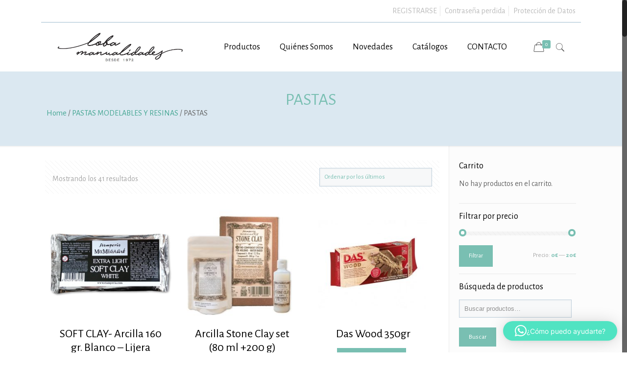

--- FILE ---
content_type: text/html; charset=UTF-8
request_url: https://www.lobamanualidades.com/comprar/modelables/sculpey/
body_size: 39564
content:
<!DOCTYPE html>
<html class="no-js" lang="es" itemscope itemtype="https://schema.org/WebPage">

<!-- head -->
<head>

<!-- meta -->
<meta charset="UTF-8" />
<meta name="viewport" content="width=device-width, initial-scale=1, maximum-scale=1" />
<meta name="description" content="Empresa de Badalona dedicada a la distribución de artículos para manualidades y bellas artes: adhesivos, herramientas, cajas de madera, láminas, revistas y libros." />
<link rel="alternate" hreflang="es-es" href="https://www.lobamanualidades.com/producto/soft-clay-arcilla-160-gr-blanco-lijera-secado-al-aire/" />

<link rel="shortcut icon" href="//www.lobamanualidades.com/wp-content/uploads/2018/06/Logo-LOBA-MANUALIDADES-SENSE-FONDO.jpg" />

<!-- wp_head() -->
<title>PASTAS &#8211; LOBA MANUALIDADES &#8211; Distribuidor de Suministros Creativos</title>
<!-- script | dynamic -->
<script id="mfn-dnmc-config-js">
//<![CDATA[
window.mfn_ajax = "https://www.lobamanualidades.com/wp-admin/admin-ajax.php";
window.mfn = {mobile_init:1240,nicescroll:40,parallax:"translate3d",responsive:1,retina_js:0};
window.mfn_lightbox = {disable:false,disableMobile:false,title:false,};
window.mfn_sliders = {blog:0,clients:4400,offer:0,portfolio:0,shop:0,slider:0,testimonials:0};
//]]>
</script>
<meta name='robots' content='max-image-preview:large' />
<link rel='dns-prefetch' href='//www.google.com' />
<link rel='dns-prefetch' href='//fonts.googleapis.com' />
<link rel="alternate" type="application/rss+xml" title="LOBA MANUALIDADES - Distribuidor de Suministros Creativos &raquo; Feed" href="https://www.lobamanualidades.com/feed/" />
<link rel="alternate" type="application/rss+xml" title="LOBA MANUALIDADES - Distribuidor de Suministros Creativos &raquo; Feed de los comentarios" href="https://www.lobamanualidades.com/comments/feed/" />
<link rel="alternate" type="application/rss+xml" title="LOBA MANUALIDADES - Distribuidor de Suministros Creativos &raquo; PASTAS Categoría Feed" href="https://www.lobamanualidades.com/comprar/modelables/sculpey/feed/" />
<script type="text/javascript">
/* <![CDATA[ */
window._wpemojiSettings = {"baseUrl":"https:\/\/s.w.org\/images\/core\/emoji\/15.0.3\/72x72\/","ext":".png","svgUrl":"https:\/\/s.w.org\/images\/core\/emoji\/15.0.3\/svg\/","svgExt":".svg","source":{"concatemoji":"https:\/\/www.lobamanualidades.com\/wp-includes\/js\/wp-emoji-release.min.js?ver=6.6.4"}};
/*! This file is auto-generated */
!function(i,n){var o,s,e;function c(e){try{var t={supportTests:e,timestamp:(new Date).valueOf()};sessionStorage.setItem(o,JSON.stringify(t))}catch(e){}}function p(e,t,n){e.clearRect(0,0,e.canvas.width,e.canvas.height),e.fillText(t,0,0);var t=new Uint32Array(e.getImageData(0,0,e.canvas.width,e.canvas.height).data),r=(e.clearRect(0,0,e.canvas.width,e.canvas.height),e.fillText(n,0,0),new Uint32Array(e.getImageData(0,0,e.canvas.width,e.canvas.height).data));return t.every(function(e,t){return e===r[t]})}function u(e,t,n){switch(t){case"flag":return n(e,"\ud83c\udff3\ufe0f\u200d\u26a7\ufe0f","\ud83c\udff3\ufe0f\u200b\u26a7\ufe0f")?!1:!n(e,"\ud83c\uddfa\ud83c\uddf3","\ud83c\uddfa\u200b\ud83c\uddf3")&&!n(e,"\ud83c\udff4\udb40\udc67\udb40\udc62\udb40\udc65\udb40\udc6e\udb40\udc67\udb40\udc7f","\ud83c\udff4\u200b\udb40\udc67\u200b\udb40\udc62\u200b\udb40\udc65\u200b\udb40\udc6e\u200b\udb40\udc67\u200b\udb40\udc7f");case"emoji":return!n(e,"\ud83d\udc26\u200d\u2b1b","\ud83d\udc26\u200b\u2b1b")}return!1}function f(e,t,n){var r="undefined"!=typeof WorkerGlobalScope&&self instanceof WorkerGlobalScope?new OffscreenCanvas(300,150):i.createElement("canvas"),a=r.getContext("2d",{willReadFrequently:!0}),o=(a.textBaseline="top",a.font="600 32px Arial",{});return e.forEach(function(e){o[e]=t(a,e,n)}),o}function t(e){var t=i.createElement("script");t.src=e,t.defer=!0,i.head.appendChild(t)}"undefined"!=typeof Promise&&(o="wpEmojiSettingsSupports",s=["flag","emoji"],n.supports={everything:!0,everythingExceptFlag:!0},e=new Promise(function(e){i.addEventListener("DOMContentLoaded",e,{once:!0})}),new Promise(function(t){var n=function(){try{var e=JSON.parse(sessionStorage.getItem(o));if("object"==typeof e&&"number"==typeof e.timestamp&&(new Date).valueOf()<e.timestamp+604800&&"object"==typeof e.supportTests)return e.supportTests}catch(e){}return null}();if(!n){if("undefined"!=typeof Worker&&"undefined"!=typeof OffscreenCanvas&&"undefined"!=typeof URL&&URL.createObjectURL&&"undefined"!=typeof Blob)try{var e="postMessage("+f.toString()+"("+[JSON.stringify(s),u.toString(),p.toString()].join(",")+"));",r=new Blob([e],{type:"text/javascript"}),a=new Worker(URL.createObjectURL(r),{name:"wpTestEmojiSupports"});return void(a.onmessage=function(e){c(n=e.data),a.terminate(),t(n)})}catch(e){}c(n=f(s,u,p))}t(n)}).then(function(e){for(var t in e)n.supports[t]=e[t],n.supports.everything=n.supports.everything&&n.supports[t],"flag"!==t&&(n.supports.everythingExceptFlag=n.supports.everythingExceptFlag&&n.supports[t]);n.supports.everythingExceptFlag=n.supports.everythingExceptFlag&&!n.supports.flag,n.DOMReady=!1,n.readyCallback=function(){n.DOMReady=!0}}).then(function(){return e}).then(function(){var e;n.supports.everything||(n.readyCallback(),(e=n.source||{}).concatemoji?t(e.concatemoji):e.wpemoji&&e.twemoji&&(t(e.twemoji),t(e.wpemoji)))}))}((window,document),window._wpemojiSettings);
/* ]]> */
</script>
<style id='wp-emoji-styles-inline-css' type='text/css'>

	img.wp-smiley, img.emoji {
		display: inline !important;
		border: none !important;
		box-shadow: none !important;
		height: 1em !important;
		width: 1em !important;
		margin: 0 0.07em !important;
		vertical-align: -0.1em !important;
		background: none !important;
		padding: 0 !important;
	}
</style>
<link rel='stylesheet' id='wp-block-library-css' href='https://www.lobamanualidades.com/wp-includes/css/dist/block-library/style.min.css?ver=6.6.4' type='text/css' media='all' />
<style id='classic-theme-styles-inline-css' type='text/css'>
/*! This file is auto-generated */
.wp-block-button__link{color:#fff;background-color:#32373c;border-radius:9999px;box-shadow:none;text-decoration:none;padding:calc(.667em + 2px) calc(1.333em + 2px);font-size:1.125em}.wp-block-file__button{background:#32373c;color:#fff;text-decoration:none}
</style>
<style id='global-styles-inline-css' type='text/css'>
:root{--wp--preset--aspect-ratio--square: 1;--wp--preset--aspect-ratio--4-3: 4/3;--wp--preset--aspect-ratio--3-4: 3/4;--wp--preset--aspect-ratio--3-2: 3/2;--wp--preset--aspect-ratio--2-3: 2/3;--wp--preset--aspect-ratio--16-9: 16/9;--wp--preset--aspect-ratio--9-16: 9/16;--wp--preset--color--black: #000000;--wp--preset--color--cyan-bluish-gray: #abb8c3;--wp--preset--color--white: #ffffff;--wp--preset--color--pale-pink: #f78da7;--wp--preset--color--vivid-red: #cf2e2e;--wp--preset--color--luminous-vivid-orange: #ff6900;--wp--preset--color--luminous-vivid-amber: #fcb900;--wp--preset--color--light-green-cyan: #7bdcb5;--wp--preset--color--vivid-green-cyan: #00d084;--wp--preset--color--pale-cyan-blue: #8ed1fc;--wp--preset--color--vivid-cyan-blue: #0693e3;--wp--preset--color--vivid-purple: #9b51e0;--wp--preset--gradient--vivid-cyan-blue-to-vivid-purple: linear-gradient(135deg,rgba(6,147,227,1) 0%,rgb(155,81,224) 100%);--wp--preset--gradient--light-green-cyan-to-vivid-green-cyan: linear-gradient(135deg,rgb(122,220,180) 0%,rgb(0,208,130) 100%);--wp--preset--gradient--luminous-vivid-amber-to-luminous-vivid-orange: linear-gradient(135deg,rgba(252,185,0,1) 0%,rgba(255,105,0,1) 100%);--wp--preset--gradient--luminous-vivid-orange-to-vivid-red: linear-gradient(135deg,rgba(255,105,0,1) 0%,rgb(207,46,46) 100%);--wp--preset--gradient--very-light-gray-to-cyan-bluish-gray: linear-gradient(135deg,rgb(238,238,238) 0%,rgb(169,184,195) 100%);--wp--preset--gradient--cool-to-warm-spectrum: linear-gradient(135deg,rgb(74,234,220) 0%,rgb(151,120,209) 20%,rgb(207,42,186) 40%,rgb(238,44,130) 60%,rgb(251,105,98) 80%,rgb(254,248,76) 100%);--wp--preset--gradient--blush-light-purple: linear-gradient(135deg,rgb(255,206,236) 0%,rgb(152,150,240) 100%);--wp--preset--gradient--blush-bordeaux: linear-gradient(135deg,rgb(254,205,165) 0%,rgb(254,45,45) 50%,rgb(107,0,62) 100%);--wp--preset--gradient--luminous-dusk: linear-gradient(135deg,rgb(255,203,112) 0%,rgb(199,81,192) 50%,rgb(65,88,208) 100%);--wp--preset--gradient--pale-ocean: linear-gradient(135deg,rgb(255,245,203) 0%,rgb(182,227,212) 50%,rgb(51,167,181) 100%);--wp--preset--gradient--electric-grass: linear-gradient(135deg,rgb(202,248,128) 0%,rgb(113,206,126) 100%);--wp--preset--gradient--midnight: linear-gradient(135deg,rgb(2,3,129) 0%,rgb(40,116,252) 100%);--wp--preset--font-size--small: 13px;--wp--preset--font-size--medium: 20px;--wp--preset--font-size--large: 36px;--wp--preset--font-size--x-large: 42px;--wp--preset--font-family--inter: "Inter", sans-serif;--wp--preset--font-family--cardo: Cardo;--wp--preset--spacing--20: 0.44rem;--wp--preset--spacing--30: 0.67rem;--wp--preset--spacing--40: 1rem;--wp--preset--spacing--50: 1.5rem;--wp--preset--spacing--60: 2.25rem;--wp--preset--spacing--70: 3.38rem;--wp--preset--spacing--80: 5.06rem;--wp--preset--shadow--natural: 6px 6px 9px rgba(0, 0, 0, 0.2);--wp--preset--shadow--deep: 12px 12px 50px rgba(0, 0, 0, 0.4);--wp--preset--shadow--sharp: 6px 6px 0px rgba(0, 0, 0, 0.2);--wp--preset--shadow--outlined: 6px 6px 0px -3px rgba(255, 255, 255, 1), 6px 6px rgba(0, 0, 0, 1);--wp--preset--shadow--crisp: 6px 6px 0px rgba(0, 0, 0, 1);}:where(.is-layout-flex){gap: 0.5em;}:where(.is-layout-grid){gap: 0.5em;}body .is-layout-flex{display: flex;}.is-layout-flex{flex-wrap: wrap;align-items: center;}.is-layout-flex > :is(*, div){margin: 0;}body .is-layout-grid{display: grid;}.is-layout-grid > :is(*, div){margin: 0;}:where(.wp-block-columns.is-layout-flex){gap: 2em;}:where(.wp-block-columns.is-layout-grid){gap: 2em;}:where(.wp-block-post-template.is-layout-flex){gap: 1.25em;}:where(.wp-block-post-template.is-layout-grid){gap: 1.25em;}.has-black-color{color: var(--wp--preset--color--black) !important;}.has-cyan-bluish-gray-color{color: var(--wp--preset--color--cyan-bluish-gray) !important;}.has-white-color{color: var(--wp--preset--color--white) !important;}.has-pale-pink-color{color: var(--wp--preset--color--pale-pink) !important;}.has-vivid-red-color{color: var(--wp--preset--color--vivid-red) !important;}.has-luminous-vivid-orange-color{color: var(--wp--preset--color--luminous-vivid-orange) !important;}.has-luminous-vivid-amber-color{color: var(--wp--preset--color--luminous-vivid-amber) !important;}.has-light-green-cyan-color{color: var(--wp--preset--color--light-green-cyan) !important;}.has-vivid-green-cyan-color{color: var(--wp--preset--color--vivid-green-cyan) !important;}.has-pale-cyan-blue-color{color: var(--wp--preset--color--pale-cyan-blue) !important;}.has-vivid-cyan-blue-color{color: var(--wp--preset--color--vivid-cyan-blue) !important;}.has-vivid-purple-color{color: var(--wp--preset--color--vivid-purple) !important;}.has-black-background-color{background-color: var(--wp--preset--color--black) !important;}.has-cyan-bluish-gray-background-color{background-color: var(--wp--preset--color--cyan-bluish-gray) !important;}.has-white-background-color{background-color: var(--wp--preset--color--white) !important;}.has-pale-pink-background-color{background-color: var(--wp--preset--color--pale-pink) !important;}.has-vivid-red-background-color{background-color: var(--wp--preset--color--vivid-red) !important;}.has-luminous-vivid-orange-background-color{background-color: var(--wp--preset--color--luminous-vivid-orange) !important;}.has-luminous-vivid-amber-background-color{background-color: var(--wp--preset--color--luminous-vivid-amber) !important;}.has-light-green-cyan-background-color{background-color: var(--wp--preset--color--light-green-cyan) !important;}.has-vivid-green-cyan-background-color{background-color: var(--wp--preset--color--vivid-green-cyan) !important;}.has-pale-cyan-blue-background-color{background-color: var(--wp--preset--color--pale-cyan-blue) !important;}.has-vivid-cyan-blue-background-color{background-color: var(--wp--preset--color--vivid-cyan-blue) !important;}.has-vivid-purple-background-color{background-color: var(--wp--preset--color--vivid-purple) !important;}.has-black-border-color{border-color: var(--wp--preset--color--black) !important;}.has-cyan-bluish-gray-border-color{border-color: var(--wp--preset--color--cyan-bluish-gray) !important;}.has-white-border-color{border-color: var(--wp--preset--color--white) !important;}.has-pale-pink-border-color{border-color: var(--wp--preset--color--pale-pink) !important;}.has-vivid-red-border-color{border-color: var(--wp--preset--color--vivid-red) !important;}.has-luminous-vivid-orange-border-color{border-color: var(--wp--preset--color--luminous-vivid-orange) !important;}.has-luminous-vivid-amber-border-color{border-color: var(--wp--preset--color--luminous-vivid-amber) !important;}.has-light-green-cyan-border-color{border-color: var(--wp--preset--color--light-green-cyan) !important;}.has-vivid-green-cyan-border-color{border-color: var(--wp--preset--color--vivid-green-cyan) !important;}.has-pale-cyan-blue-border-color{border-color: var(--wp--preset--color--pale-cyan-blue) !important;}.has-vivid-cyan-blue-border-color{border-color: var(--wp--preset--color--vivid-cyan-blue) !important;}.has-vivid-purple-border-color{border-color: var(--wp--preset--color--vivid-purple) !important;}.has-vivid-cyan-blue-to-vivid-purple-gradient-background{background: var(--wp--preset--gradient--vivid-cyan-blue-to-vivid-purple) !important;}.has-light-green-cyan-to-vivid-green-cyan-gradient-background{background: var(--wp--preset--gradient--light-green-cyan-to-vivid-green-cyan) !important;}.has-luminous-vivid-amber-to-luminous-vivid-orange-gradient-background{background: var(--wp--preset--gradient--luminous-vivid-amber-to-luminous-vivid-orange) !important;}.has-luminous-vivid-orange-to-vivid-red-gradient-background{background: var(--wp--preset--gradient--luminous-vivid-orange-to-vivid-red) !important;}.has-very-light-gray-to-cyan-bluish-gray-gradient-background{background: var(--wp--preset--gradient--very-light-gray-to-cyan-bluish-gray) !important;}.has-cool-to-warm-spectrum-gradient-background{background: var(--wp--preset--gradient--cool-to-warm-spectrum) !important;}.has-blush-light-purple-gradient-background{background: var(--wp--preset--gradient--blush-light-purple) !important;}.has-blush-bordeaux-gradient-background{background: var(--wp--preset--gradient--blush-bordeaux) !important;}.has-luminous-dusk-gradient-background{background: var(--wp--preset--gradient--luminous-dusk) !important;}.has-pale-ocean-gradient-background{background: var(--wp--preset--gradient--pale-ocean) !important;}.has-electric-grass-gradient-background{background: var(--wp--preset--gradient--electric-grass) !important;}.has-midnight-gradient-background{background: var(--wp--preset--gradient--midnight) !important;}.has-small-font-size{font-size: var(--wp--preset--font-size--small) !important;}.has-medium-font-size{font-size: var(--wp--preset--font-size--medium) !important;}.has-large-font-size{font-size: var(--wp--preset--font-size--large) !important;}.has-x-large-font-size{font-size: var(--wp--preset--font-size--x-large) !important;}
:where(.wp-block-post-template.is-layout-flex){gap: 1.25em;}:where(.wp-block-post-template.is-layout-grid){gap: 1.25em;}
:where(.wp-block-columns.is-layout-flex){gap: 2em;}:where(.wp-block-columns.is-layout-grid){gap: 2em;}
:root :where(.wp-block-pullquote){font-size: 1.5em;line-height: 1.6;}
</style>
<link rel='stylesheet' id='catch-infinite-scroll-css' href='https://www.lobamanualidades.com/wp-content/plugins/catch-infinite-scroll/public/css/catch-infinite-scroll-public.css?ver=2.0.7' type='text/css' media='all' />
<link rel='stylesheet' id='contact-form-7-css' href='https://www.lobamanualidades.com/wp-content/plugins/contact-form-7/includes/css/styles.css?ver=5.9.8' type='text/css' media='all' />
<style id='contact-form-7-inline-css' type='text/css'>
.wpcf7 .wpcf7-recaptcha iframe {margin-bottom: 0;}.wpcf7 .wpcf7-recaptcha[data-align="center"] > div {margin: 0 auto;}.wpcf7 .wpcf7-recaptcha[data-align="right"] > div {margin: 0 0 0 auto;}
</style>
<link rel='stylesheet' id='pop_up-css' href='https://www.lobamanualidades.com/wp-content/plugins/hide-price-until-login/assets/css/pop_up.css?ver=6.6.4' type='text/css' media='all' />
<link rel='stylesheet' id='rs-plugin-settings-css' href='https://www.lobamanualidades.com/wp-content/plugins/revslider/public/assets/css/settings.css?ver=5.4.7.4' type='text/css' media='all' />
<style id='rs-plugin-settings-inline-css' type='text/css'>
#rs-demo-id {}
</style>
<link rel='stylesheet' id='woocommerce-layout-css' href='https://www.lobamanualidades.com/wp-content/plugins/woocommerce/assets/css/woocommerce-layout.css?ver=9.3.5' type='text/css' media='all' />
<link rel='stylesheet' id='woocommerce-smallscreen-css' href='https://www.lobamanualidades.com/wp-content/plugins/woocommerce/assets/css/woocommerce-smallscreen.css?ver=9.3.5' type='text/css' media='only screen and (max-width: 768px)' />
<link rel='stylesheet' id='woocommerce-general-css' href='https://www.lobamanualidades.com/wp-content/plugins/woocommerce/assets/css/woocommerce.css?ver=9.3.5' type='text/css' media='all' />
<style id='woocommerce-inline-inline-css' type='text/css'>
.woocommerce form .form-row .required { visibility: visible; }
</style>
<link rel='stylesheet' id='c4wp-public-css' href='https://www.lobamanualidades.com/wp-content/plugins/wp-captcha//assets/css/c4wp-public.css?ver=6.6.4' type='text/css' media='all' />
<link rel='stylesheet' id='ywcca_accordion_style-css' href='https://www.lobamanualidades.com/wp-content/plugins/yith-woocommerce-category-accordion/assets/css/ywcca_style.css?ver=1.0.18' type='text/css' media='all' />
<link rel='stylesheet' id='parent-style-css' href='https://www.lobamanualidades.com/wp-content/themes/betheme/style.css?ver=6.6.4' type='text/css' media='all' />
<link rel='stylesheet' id='style-css' href='https://www.lobamanualidades.com/wp-content/themes/betheme-child/style.css?ver=20.9.3' type='text/css' media='all' />
<link rel='stylesheet' id='mfn-base-css' href='https://www.lobamanualidades.com/wp-content/themes/betheme/css/base.css?ver=20.9.3' type='text/css' media='all' />
<link rel='stylesheet' id='mfn-layout-css' href='https://www.lobamanualidades.com/wp-content/themes/betheme/css/layout.css?ver=20.9.3' type='text/css' media='all' />
<link rel='stylesheet' id='mfn-shortcodes-css' href='https://www.lobamanualidades.com/wp-content/themes/betheme/css/shortcodes.css?ver=20.9.3' type='text/css' media='all' />
<link rel='stylesheet' id='mfn-animations-css' href='https://www.lobamanualidades.com/wp-content/themes/betheme/assets/animations/animations.min.css?ver=20.9.3' type='text/css' media='all' />
<link rel='stylesheet' id='mfn-jquery-ui-css' href='https://www.lobamanualidades.com/wp-content/themes/betheme/assets/ui/jquery.ui.all.css?ver=20.9.3' type='text/css' media='all' />
<link rel='stylesheet' id='mfn-jplayer-css' href='https://www.lobamanualidades.com/wp-content/themes/betheme/assets/jplayer/css/jplayer.blue.monday.css?ver=20.9.3' type='text/css' media='all' />
<link rel='stylesheet' id='mfn-responsive-css' href='https://www.lobamanualidades.com/wp-content/themes/betheme/css/responsive.css?ver=20.9.3' type='text/css' media='all' />
<link rel='stylesheet' id='Alegreya+Sans-css' href='https://fonts.googleapis.com/css?family=Alegreya+Sans%3A1%2C100%2C300%2C400%2C400italic%2C700&#038;ver=6.6.4' type='text/css' media='all' />
<link rel='stylesheet' id='qlwapp-frontend-css' href='https://www.lobamanualidades.com/wp-content/plugins/wp-whatsapp-chat/build/frontend/css/style.css?ver=7.7.1' type='text/css' media='all' />
<link rel='stylesheet' id='wcmmq-front-style-css' href='https://www.lobamanualidades.com/wp-content/plugins/woo-min-max-quantity-step-control-single/assets/css/wcmmq-front.css?ver=1.0.0' type='text/css' media='all' />
<link rel='stylesheet' id='mfn-woo-css' href='https://www.lobamanualidades.com/wp-content/themes/betheme/css/woocommerce.css?ver=20.9.3' type='text/css' media='all' />
<script type="text/javascript" src="https://www.lobamanualidades.com/wp-includes/js/jquery/jquery.min.js?ver=3.7.1" id="jquery-core-js"></script>
<script type="text/javascript" src="https://www.lobamanualidades.com/wp-includes/js/jquery/jquery-migrate.min.js?ver=3.4.1" id="jquery-migrate-js"></script>
<script type="text/javascript" id="catch-infinite-scroll-js-extra">
/* <![CDATA[ */
var selector = {"jetpack_enabled":"","image":"https:\/\/www.lobamanualidades.com\/wp-content\/plugins\/catch-infinite-scroll\/image\/loader.gif","load_more_text":"Load More","finish_text":"No hay m\u00e1s productos para mostrar","event":"scroll","navigationSelector":"nav.woocommerce-pagination","nextSelector":"nav.woocommerce-pagination .page-numbers a.next","contentSelector":"ul.products","itemSelector":"li.product.type-product","type":"shop","theme":"betheme-child"};
/* ]]> */
</script>
<script type="text/javascript" src="https://www.lobamanualidades.com/wp-content/plugins/catch-infinite-scroll/public/js/catch-infinite-scroll-public.js?ver=2.0.7" id="catch-infinite-scroll-js"></script>
<script type="text/javascript" src="https://www.lobamanualidades.com/wp-content/plugins/revslider/public/assets/js/jquery.themepunch.tools.min.js?ver=5.4.7.4" id="tp-tools-js"></script>
<script type="text/javascript" src="https://www.lobamanualidades.com/wp-content/plugins/revslider/public/assets/js/jquery.themepunch.revolution.min.js?ver=5.4.7.4" id="revmin-js"></script>
<script type="text/javascript" src="https://www.lobamanualidades.com/wp-content/plugins/woocommerce/assets/js/jquery-blockui/jquery.blockUI.min.js?ver=2.7.0-wc.9.3.5" id="jquery-blockui-js" data-wp-strategy="defer"></script>
<script type="text/javascript" id="wc-add-to-cart-js-extra">
/* <![CDATA[ */
var wc_add_to_cart_params = {"ajax_url":"\/wp-admin\/admin-ajax.php","wc_ajax_url":"\/?wc-ajax=%%endpoint%%","i18n_view_cart":"Ver carrito","cart_url":"https:\/\/www.lobamanualidades.com\/cart\/","is_cart":"","cart_redirect_after_add":"no"};
/* ]]> */
</script>
<script type="text/javascript" src="https://www.lobamanualidades.com/wp-content/plugins/woocommerce/assets/js/frontend/add-to-cart.min.js?ver=9.3.5" id="wc-add-to-cart-js" data-wp-strategy="defer"></script>
<script type="text/javascript" src="https://www.lobamanualidades.com/wp-content/plugins/woocommerce/assets/js/js-cookie/js.cookie.min.js?ver=2.1.4-wc.9.3.5" id="js-cookie-js" defer="defer" data-wp-strategy="defer"></script>
<script type="text/javascript" id="woocommerce-js-extra">
/* <![CDATA[ */
var woocommerce_params = {"ajax_url":"\/wp-admin\/admin-ajax.php","wc_ajax_url":"\/?wc-ajax=%%endpoint%%"};
/* ]]> */
</script>
<script type="text/javascript" src="https://www.lobamanualidades.com/wp-content/plugins/woocommerce/assets/js/frontend/woocommerce.min.js?ver=9.3.5" id="woocommerce-js" defer="defer" data-wp-strategy="defer"></script>
<script type="text/javascript" src="https://www.lobamanualidades.com/wp-content/plugins/wp-captcha//assets/js/c4wp-public.js?ver=6.6.4" id="c4wp-public-js"></script>
<script type="text/javascript" src="https://www.google.com/recaptcha/api.js?onload=c4wp_loadrecaptcha&amp;render=explicit&amp;hl=es&amp;ver=1.0.0" id="c4wp_google_recaptcha-js"></script>
<script type="text/javascript" id="c4wp-recaptcha-js-extra">
/* <![CDATA[ */
var C4WP = {"recaptcha_site_key":"6Lex6M4UAAAAAAv3QuEYtwUaV12i9ptx5x5VvP6p","recaptcha_size":"normal","recaptcha_theme":"light","recaptcha_type":"image"};
/* ]]> */
</script>
<script type="text/javascript" src="https://www.lobamanualidades.com/wp-content/plugins/wp-captcha//assets/js/c4wp-recaptcha.js?ver=1.0.0" id="c4wp-recaptcha-js"></script>
<script type="text/javascript" src="https://www.lobamanualidades.com/wp-content/plugins/js_composer/assets/js/vendors/woocommerce-add-to-cart.js?ver=5.4.7" id="vc_woocommerce-add-to-cart-js-js"></script>
<link rel="https://api.w.org/" href="https://www.lobamanualidades.com/wp-json/" /><link rel="alternate" title="JSON" type="application/json" href="https://www.lobamanualidades.com/wp-json/wp/v2/product_cat/636" /><link rel="EditURI" type="application/rsd+xml" title="RSD" href="https://www.lobamanualidades.com/xmlrpc.php?rsd" />
<meta name="generator" content="WordPress 6.6.4" />
<meta name="generator" content="WooCommerce 9.3.5" />
<style type="text/css">
span.wcmmq_prefix {
    float: left;
    padding: 10px;
    margin: 0;
}
</style><!-- style | dynamic -->
<style id="mfn-dnmc-style-css">
@media only screen and (min-width: 1240px){body:not(.header-simple) #Top_bar #menu{display:block!important}.tr-menu #Top_bar #menu{background:none!important}#Top_bar .menu > li > ul.mfn-megamenu{width:984px}#Top_bar .menu > li > ul.mfn-megamenu > li{float:left}#Top_bar .menu > li > ul.mfn-megamenu > li.mfn-megamenu-cols-1{width:100%}#Top_bar .menu > li > ul.mfn-megamenu > li.mfn-megamenu-cols-2{width:50%}#Top_bar .menu > li > ul.mfn-megamenu > li.mfn-megamenu-cols-3{width:33.33%}#Top_bar .menu > li > ul.mfn-megamenu > li.mfn-megamenu-cols-4{width:25%}#Top_bar .menu > li > ul.mfn-megamenu > li.mfn-megamenu-cols-5{width:20%}#Top_bar .menu > li > ul.mfn-megamenu > li.mfn-megamenu-cols-6{width:16.66%}#Top_bar .menu > li > ul.mfn-megamenu > li > ul{display:block!important;position:inherit;left:auto;top:auto;border-width:0 1px 0 0}#Top_bar .menu > li > ul.mfn-megamenu > li:last-child > ul{border:0}#Top_bar .menu > li > ul.mfn-megamenu > li > ul li{width:auto}#Top_bar .menu > li > ul.mfn-megamenu a.mfn-megamenu-title{text-transform:uppercase;font-weight:400;background:none}#Top_bar .menu > li > ul.mfn-megamenu a .menu-arrow{display:none}.menuo-right #Top_bar .menu > li > ul.mfn-megamenu{left:auto;right:0}.menuo-right #Top_bar .menu > li > ul.mfn-megamenu-bg{box-sizing:border-box}#Top_bar .menu > li > ul.mfn-megamenu-bg{padding:20px 166px 20px 20px;background-repeat:no-repeat;background-position:right bottom}.rtl #Top_bar .menu > li > ul.mfn-megamenu-bg{padding-left:166px;padding-right:20px;background-position:left bottom}#Top_bar .menu > li > ul.mfn-megamenu-bg > li{background:none}#Top_bar .menu > li > ul.mfn-megamenu-bg > li a{border:none}#Top_bar .menu > li > ul.mfn-megamenu-bg > li > ul{background:none!important;-webkit-box-shadow:0 0 0 0;-moz-box-shadow:0 0 0 0;box-shadow:0 0 0 0}.mm-vertical #Top_bar .container{position:relative;}.mm-vertical #Top_bar .top_bar_left{position:static;}.mm-vertical #Top_bar .menu > li ul{box-shadow:0 0 0 0 transparent!important;background-image:none;}.mm-vertical #Top_bar .menu > li > ul.mfn-megamenu{width:98%!important;margin:0 1%;padding:20px 0;}.mm-vertical.header-plain #Top_bar .menu > li > ul.mfn-megamenu{width:100%!important;margin:0;}.mm-vertical #Top_bar .menu > li > ul.mfn-megamenu > li{display:table-cell;float:none!important;width:10%;padding:0 15px;border-right:1px solid rgba(0, 0, 0, 0.05);}.mm-vertical #Top_bar .menu > li > ul.mfn-megamenu > li:last-child{border-right-width:0}.mm-vertical #Top_bar .menu > li > ul.mfn-megamenu > li.hide-border{border-right-width:0}.mm-vertical #Top_bar .menu > li > ul.mfn-megamenu > li a{border-bottom-width:0;padding:9px 15px;line-height:120%;}.mm-vertical #Top_bar .menu > li > ul.mfn-megamenu a.mfn-megamenu-title{font-weight:700;}.rtl .mm-vertical #Top_bar .menu > li > ul.mfn-megamenu > li:first-child{border-right-width:0}.rtl .mm-vertical #Top_bar .menu > li > ul.mfn-megamenu > li:last-child{border-right-width:1px}.header-plain:not(.menuo-right) #Header .top_bar_left{width:auto!important}.header-stack.header-center #Top_bar #menu{display:inline-block!important}.header-simple #Top_bar #menu{display:none;height:auto;width:300px;bottom:auto;top:100%;right:1px;position:absolute;margin:0}.header-simple #Header a.responsive-menu-toggle{display:block;right:10px}.header-simple #Top_bar #menu > ul{width:100%;float:left}.header-simple #Top_bar #menu ul li{width:100%;padding-bottom:0;border-right:0;position:relative}.header-simple #Top_bar #menu ul li a{padding:0 20px;margin:0;display:block;height:auto;line-height:normal;border:none}.header-simple #Top_bar #menu ul li a:after{display:none}.header-simple #Top_bar #menu ul li a span{border:none;line-height:44px;display:inline;padding:0}.header-simple #Top_bar #menu ul li.submenu .menu-toggle{display:block;position:absolute;right:0;top:0;width:44px;height:44px;line-height:44px;font-size:30px;font-weight:300;text-align:center;cursor:pointer;color:#444;opacity:0.33;}.header-simple #Top_bar #menu ul li.submenu .menu-toggle:after{content:"+"}.header-simple #Top_bar #menu ul li.hover > .menu-toggle:after{content:"-"}.header-simple #Top_bar #menu ul li.hover a{border-bottom:0}.header-simple #Top_bar #menu ul.mfn-megamenu li .menu-toggle{display:none}.header-simple #Top_bar #menu ul li ul{position:relative!important;left:0!important;top:0;padding:0;margin:0!important;width:auto!important;background-image:none}.header-simple #Top_bar #menu ul li ul li{width:100%!important;display:block;padding:0;}.header-simple #Top_bar #menu ul li ul li a{padding:0 20px 0 30px}.header-simple #Top_bar #menu ul li ul li a .menu-arrow{display:none}.header-simple #Top_bar #menu ul li ul li a span{padding:0}.header-simple #Top_bar #menu ul li ul li a span:after{display:none!important}.header-simple #Top_bar .menu > li > ul.mfn-megamenu a.mfn-megamenu-title{text-transform:uppercase;font-weight:400}.header-simple #Top_bar .menu > li > ul.mfn-megamenu > li > ul{display:block!important;position:inherit;left:auto;top:auto}.header-simple #Top_bar #menu ul li ul li ul{border-left:0!important;padding:0;top:0}.header-simple #Top_bar #menu ul li ul li ul li a{padding:0 20px 0 40px}.rtl.header-simple #Top_bar #menu{left:1px;right:auto}.rtl.header-simple #Top_bar a.responsive-menu-toggle{left:10px;right:auto}.rtl.header-simple #Top_bar #menu ul li.submenu .menu-toggle{left:0;right:auto}.rtl.header-simple #Top_bar #menu ul li ul{left:auto!important;right:0!important}.rtl.header-simple #Top_bar #menu ul li ul li a{padding:0 30px 0 20px}.rtl.header-simple #Top_bar #menu ul li ul li ul li a{padding:0 40px 0 20px}.menu-highlight #Top_bar .menu > li{margin:0 2px}.menu-highlight:not(.header-creative) #Top_bar .menu > li > a{margin:20px 0;padding:0;-webkit-border-radius:5px;border-radius:5px}.menu-highlight #Top_bar .menu > li > a:after{display:none}.menu-highlight #Top_bar .menu > li > a span:not(.description){line-height:50px}.menu-highlight #Top_bar .menu > li > a span.description{display:none}.menu-highlight.header-stack #Top_bar .menu > li > a{margin:10px 0!important}.menu-highlight.header-stack #Top_bar .menu > li > a span:not(.description){line-height:40px}.menu-highlight.header-transparent #Top_bar .menu > li > a{margin:5px 0}.menu-highlight.header-simple #Top_bar #menu ul li,.menu-highlight.header-creative #Top_bar #menu ul li{margin:0}.menu-highlight.header-simple #Top_bar #menu ul li > a,.menu-highlight.header-creative #Top_bar #menu ul li > a{-webkit-border-radius:0;border-radius:0}.menu-highlight:not(.header-fixed):not(.header-simple) #Top_bar.is-sticky .menu > li > a{margin:10px 0!important;padding:5px 0!important}.menu-highlight:not(.header-fixed):not(.header-simple) #Top_bar.is-sticky .menu > li > a span{line-height:30px!important}.header-modern.menu-highlight.menuo-right .menu_wrapper{margin-right:20px}.menu-line-below #Top_bar .menu > li > a:after{top:auto;bottom:-4px}.menu-line-below #Top_bar.is-sticky .menu > li > a:after{top:auto;bottom:-4px}.menu-line-below-80 #Top_bar:not(.is-sticky) .menu > li > a:after{height:4px;left:10%;top:50%;margin-top:20px;width:80%}.menu-line-below-80-1 #Top_bar:not(.is-sticky) .menu > li > a:after{height:1px;left:10%;top:50%;margin-top:20px;width:80%}.menu-link-color #Top_bar .menu > li > a:after{display:none!important}.menu-arrow-top #Top_bar .menu > li > a:after{background:none repeat scroll 0 0 rgba(0,0,0,0)!important;border-color:#ccc transparent transparent;border-style:solid;border-width:7px 7px 0;display:block;height:0;left:50%;margin-left:-7px;top:0!important;width:0}.menu-arrow-top.header-transparent #Top_bar .menu > li > a:after,.menu-arrow-top.header-plain #Top_bar .menu > li > a:after{display:none}.menu-arrow-top #Top_bar.is-sticky .menu > li > a:after{top:0!important}.menu-arrow-bottom #Top_bar .menu > li > a:after{background:none!important;border-color:transparent transparent #ccc;border-style:solid;border-width:0 7px 7px;display:block;height:0;left:50%;margin-left:-7px;top:auto;bottom:0;width:0}.menu-arrow-bottom.header-transparent #Top_bar .menu > li > a:after,.menu-arrow-bottom.header-plain #Top_bar .menu > li > a:after{display:none}.menu-arrow-bottom #Top_bar.is-sticky .menu > li > a:after{top:auto;bottom:0}.menuo-no-borders #Top_bar .menu > li > a span:not(.description){border-right-width:0}.menuo-no-borders #Header_creative #Top_bar .menu > li > a span{border-bottom-width:0}.menuo-right #Top_bar .menu_wrapper{float:right}.menuo-right.header-stack:not(.header-center) #Top_bar .menu_wrapper{margin-right:150px}body.header-creative{padding-left:50px}body.header-creative.header-open{padding-left:250px}body.error404,body.under-construction,body.template-blank{padding-left:0!important}.header-creative.footer-fixed #Footer,.header-creative.footer-sliding #Footer,.header-creative.footer-stick #Footer.is-sticky{box-sizing:border-box;padding-left:50px;}.header-open.footer-fixed #Footer,.header-open.footer-sliding #Footer,.header-creative.footer-stick #Footer.is-sticky{padding-left:250px;}.header-rtl.header-creative.footer-fixed #Footer,.header-rtl.header-creative.footer-sliding #Footer,.header-rtl.header-creative.footer-stick #Footer.is-sticky{padding-left:0;padding-right:50px;}.header-rtl.header-open.footer-fixed #Footer,.header-rtl.header-open.footer-sliding #Footer,.header-rtl.header-creative.footer-stick #Footer.is-sticky{padding-right:250px;}#Header_creative{background-color:#fff;position:fixed;width:250px;height:100%;left:-200px;top:0;z-index:9002;-webkit-box-shadow:2px 0 4px 2px rgba(0,0,0,.15);box-shadow:2px 0 4px 2px rgba(0,0,0,.15)}#Header_creative .container{width:100%}#Header_creative .creative-wrapper{opacity:0;margin-right:50px}#Header_creative a.creative-menu-toggle{display:block;width:34px;height:34px;line-height:34px;font-size:22px;text-align:center;position:absolute;top:10px;right:8px;border-radius:3px}.admin-bar #Header_creative a.creative-menu-toggle{top:42px}#Header_creative #Top_bar{position:static;width:100%}#Header_creative #Top_bar .top_bar_left{width:100%!important;float:none}#Header_creative #Top_bar .top_bar_right{width:100%!important;float:none;height:auto;margin-bottom:35px;text-align:center;padding:0 20px;top:0;-webkit-box-sizing:border-box;-moz-box-sizing:border-box;box-sizing:border-box}#Header_creative #Top_bar .top_bar_right:before{display:none}#Header_creative #Top_bar .top_bar_right_wrapper{top:0}#Header_creative #Top_bar .logo{float:none;text-align:center;margin:15px 0}#Header_creative #Top_bar #menu{background-color:transparent}#Header_creative #Top_bar .menu_wrapper{float:none;margin:0 0 30px}#Header_creative #Top_bar .menu > li{width:100%;float:none;position:relative}#Header_creative #Top_bar .menu > li > a{padding:0;text-align:center}#Header_creative #Top_bar .menu > li > a:after{display:none}#Header_creative #Top_bar .menu > li > a span{border-right:0;border-bottom-width:1px;line-height:38px}#Header_creative #Top_bar .menu li ul{left:100%;right:auto;top:0;box-shadow:2px 2px 2px 0 rgba(0,0,0,0.03);-webkit-box-shadow:2px 2px 2px 0 rgba(0,0,0,0.03)}#Header_creative #Top_bar .menu > li > ul.mfn-megamenu{margin:0;width:700px!important;}#Header_creative #Top_bar .menu > li > ul.mfn-megamenu > li > ul{left:0}#Header_creative #Top_bar .menu li ul li a{padding-top:9px;padding-bottom:8px}#Header_creative #Top_bar .menu li ul li ul{top:0}#Header_creative #Top_bar .menu > li > a span.description{display:block;font-size:13px;line-height:28px!important;clear:both}#Header_creative #Top_bar .search_wrapper{left:100%;top:auto;bottom:0}#Header_creative #Top_bar a#header_cart{display:inline-block;float:none;top:3px}#Header_creative #Top_bar a#search_button{display:inline-block;float:none;top:3px}#Header_creative #Top_bar .wpml-languages{display:inline-block;float:none;top:0}#Header_creative #Top_bar .wpml-languages.enabled:hover a.active{padding-bottom:11px}#Header_creative #Top_bar .action_button{display:inline-block;float:none;top:16px;margin:0}#Header_creative #Top_bar .banner_wrapper{display:block;text-align:center}#Header_creative #Top_bar .banner_wrapper img{max-width:100%;height:auto;display:inline-block}#Header_creative #Action_bar{display:none;position:absolute;bottom:0;top:auto;clear:both;padding:0 20px;box-sizing:border-box}#Header_creative #Action_bar .social{float:none;text-align:center;padding:5px 0 15px}#Header_creative #Action_bar .social li{margin-bottom:2px}#Header_creative .social li a{color:rgba(0,0,0,.5)}#Header_creative .social li a:hover{color:#000}#Header_creative .creative-social{position:absolute;bottom:10px;right:0;width:50px}#Header_creative .creative-social li{display:block;float:none;width:100%;text-align:center;margin-bottom:5px}.header-creative .fixed-nav.fixed-nav-prev{margin-left:50px}.header-creative.header-open .fixed-nav.fixed-nav-prev{margin-left:250px}.menuo-last #Header_creative #Top_bar .menu li.last ul{top:auto;bottom:0}.header-open #Header_creative{left:0}.header-open #Header_creative .creative-wrapper{opacity:1;margin:0!important;}.header-open #Header_creative .creative-menu-toggle,.header-open #Header_creative .creative-social{display:none}.header-open #Header_creative #Action_bar{display:block}body.header-rtl.header-creative{padding-left:0;padding-right:50px}.header-rtl #Header_creative{left:auto;right:-200px}.header-rtl.nice-scroll #Header_creative{margin-right:10px}.header-rtl #Header_creative .creative-wrapper{margin-left:50px;margin-right:0}.header-rtl #Header_creative a.creative-menu-toggle{left:8px;right:auto}.header-rtl #Header_creative .creative-social{left:0;right:auto}.header-rtl #Footer #back_to_top.sticky{right:125px}.header-rtl #popup_contact{right:70px}.header-rtl #Header_creative #Top_bar .menu li ul{left:auto;right:100%}.header-rtl #Header_creative #Top_bar .search_wrapper{left:auto;right:100%;}.header-rtl .fixed-nav.fixed-nav-prev{margin-left:0!important}.header-rtl .fixed-nav.fixed-nav-next{margin-right:50px}body.header-rtl.header-creative.header-open{padding-left:0;padding-right:250px!important}.header-rtl.header-open #Header_creative{left:auto;right:0}.header-rtl.header-open #Footer #back_to_top.sticky{right:325px}.header-rtl.header-open #popup_contact{right:270px}.header-rtl.header-open .fixed-nav.fixed-nav-next{margin-right:250px}#Header_creative.active{left:-1px;}.header-rtl #Header_creative.active{left:auto;right:-1px;}#Header_creative.active .creative-wrapper{opacity:1;margin:0}.header-creative .vc_row[data-vc-full-width]{padding-left:50px}.header-creative.header-open .vc_row[data-vc-full-width]{padding-left:250px}.header-open .vc_parallax .vc_parallax-inner { left:auto; width: calc(100% - 250px); }.header-open.header-rtl .vc_parallax .vc_parallax-inner { left:0; right:auto; }#Header_creative.scroll{height:100%;overflow-y:auto}#Header_creative.scroll:not(.dropdown) .menu li ul{display:none!important}#Header_creative.scroll #Action_bar{position:static}#Header_creative.dropdown{outline:none}#Header_creative.dropdown #Top_bar .menu_wrapper{float:left}#Header_creative.dropdown #Top_bar #menu ul li{position:relative;float:left}#Header_creative.dropdown #Top_bar #menu ul li a:after{display:none}#Header_creative.dropdown #Top_bar #menu ul li a span{line-height:38px;padding:0}#Header_creative.dropdown #Top_bar #menu ul li.submenu .menu-toggle{display:block;position:absolute;right:0;top:0;width:38px;height:38px;line-height:38px;font-size:26px;font-weight:300;text-align:center;cursor:pointer;color:#444;opacity:0.33;}#Header_creative.dropdown #Top_bar #menu ul li.submenu .menu-toggle:after{content:"+"}#Header_creative.dropdown #Top_bar #menu ul li.hover > .menu-toggle:after{content:"-"}#Header_creative.dropdown #Top_bar #menu ul li.hover a{border-bottom:0}#Header_creative.dropdown #Top_bar #menu ul.mfn-megamenu li .menu-toggle{display:none}#Header_creative.dropdown #Top_bar #menu ul li ul{position:relative!important;left:0!important;top:0;padding:0;margin-left:0!important;width:auto!important;background-image:none}#Header_creative.dropdown #Top_bar #menu ul li ul li{width:100%!important}#Header_creative.dropdown #Top_bar #menu ul li ul li a{padding:0 10px;text-align:center}#Header_creative.dropdown #Top_bar #menu ul li ul li a .menu-arrow{display:none}#Header_creative.dropdown #Top_bar #menu ul li ul li a span{padding:0}#Header_creative.dropdown #Top_bar #menu ul li ul li a span:after{display:none!important}#Header_creative.dropdown #Top_bar .menu > li > ul.mfn-megamenu a.mfn-megamenu-title{text-transform:uppercase;font-weight:400}#Header_creative.dropdown #Top_bar .menu > li > ul.mfn-megamenu > li > ul{display:block!important;position:inherit;left:auto;top:auto}#Header_creative.dropdown #Top_bar #menu ul li ul li ul{border-left:0!important;padding:0;top:0}#Header_creative{transition: left .5s ease-in-out, right .5s ease-in-out;}#Header_creative .creative-wrapper{transition: opacity .5s ease-in-out, margin 0s ease-in-out .5s;}#Header_creative.active .creative-wrapper{transition: opacity .5s ease-in-out, margin 0s ease-in-out;}}@media only screen and (min-width: 1240px){#Top_bar.is-sticky{position:fixed!important;width:100%;left:0;top:-60px;height:60px;z-index:701;background:#fff;opacity:.97;filter:alpha(opacity = 97);-webkit-box-shadow:0 2px 5px 0 rgba(0,0,0,0.1);-moz-box-shadow:0 2px 5px 0 rgba(0,0,0,0.1);box-shadow:0 2px 5px 0 rgba(0,0,0,0.1)}.layout-boxed.header-boxed #Top_bar.is-sticky{max-width:1240px;left:50%;-webkit-transform:translateX(-50%);transform:translateX(-50%)}.layout-boxed.header-boxed.nice-scroll #Top_bar.is-sticky{margin-left:-5px}#Top_bar.is-sticky .top_bar_left,#Top_bar.is-sticky .top_bar_right,#Top_bar.is-sticky .top_bar_right:before{background:none}#Top_bar.is-sticky .top_bar_right{top:-4px;height:auto;}#Top_bar.is-sticky .top_bar_right_wrapper{top:15px}.header-plain #Top_bar.is-sticky .top_bar_right_wrapper{top:0}#Top_bar.is-sticky .logo{width:auto;margin:0 30px 0 20px;padding:0}#Top_bar.is-sticky #logo{padding:5px 0!important;height:50px!important;line-height:50px!important}.logo-no-sticky-padding #Top_bar.is-sticky #logo{height:60px!important;line-height:60px!important}#Top_bar.is-sticky #logo img.logo-main{display:none}#Top_bar.is-sticky #logo img.logo-sticky{display:inline;max-height:35px;}#Top_bar.is-sticky .menu_wrapper{clear:none}#Top_bar.is-sticky .menu_wrapper .menu > li > a{padding:15px 0}#Top_bar.is-sticky .menu > li > a,#Top_bar.is-sticky .menu > li > a span{line-height:30px}#Top_bar.is-sticky .menu > li > a:after{top:auto;bottom:-4px}#Top_bar.is-sticky .menu > li > a span.description{display:none}#Top_bar.is-sticky .secondary_menu_wrapper,#Top_bar.is-sticky .banner_wrapper{display:none}.header-overlay #Top_bar.is-sticky{display:none}.sticky-dark #Top_bar.is-sticky{background:rgba(0,0,0,.8)}.sticky-dark #Top_bar.is-sticky #menu{background:rgba(0,0,0,.8)}.sticky-dark #Top_bar.is-sticky .menu > li > a{color:#fff}.sticky-dark #Top_bar.is-sticky .top_bar_right a{color:rgba(255,255,255,.5)}.sticky-dark #Top_bar.is-sticky .wpml-languages a.active,.sticky-dark #Top_bar.is-sticky .wpml-languages ul.wpml-lang-dropdown{background:rgba(0,0,0,0.3);border-color:rgba(0,0,0,0.1)}}@media only screen and (min-width: 768px) and (max-width: 1240px){.header_placeholder{height:0!important}}@media only screen and (max-width: 1239px){#Top_bar #menu{display:none;height:auto;width:300px;bottom:auto;top:100%;right:1px;position:absolute;margin:0}#Top_bar a.responsive-menu-toggle{display:block}#Top_bar #menu > ul{width:100%;float:left}#Top_bar #menu ul li{width:100%;padding-bottom:0;border-right:0;position:relative}#Top_bar #menu ul li a{padding:0 25px;margin:0;display:block;height:auto;line-height:normal;border:none}#Top_bar #menu ul li a:after{display:none}#Top_bar #menu ul li a span{border:none;line-height:44px;display:inline;padding:0}#Top_bar #menu ul li a span.description{margin:0 0 0 5px}#Top_bar #menu ul li.submenu .menu-toggle{display:block;position:absolute;right:15px;top:0;width:44px;height:44px;line-height:44px;font-size:30px;font-weight:300;text-align:center;cursor:pointer;color:#444;opacity:0.33;}#Top_bar #menu ul li.submenu .menu-toggle:after{content:"+"}#Top_bar #menu ul li.hover > .menu-toggle:after{content:"-"}#Top_bar #menu ul li.hover a{border-bottom:0}#Top_bar #menu ul li a span:after{display:none!important}#Top_bar #menu ul.mfn-megamenu li .menu-toggle{display:none}#Top_bar #menu ul li ul{position:relative!important;left:0!important;top:0;padding:0;margin-left:0!important;width:auto!important;background-image:none!important;box-shadow:0 0 0 0 transparent!important;-webkit-box-shadow:0 0 0 0 transparent!important}#Top_bar #menu ul li ul li{width:100%!important}#Top_bar #menu ul li ul li a{padding:0 20px 0 35px}#Top_bar #menu ul li ul li a .menu-arrow{display:none}#Top_bar #menu ul li ul li a span{padding:0}#Top_bar #menu ul li ul li a span:after{display:none!important}#Top_bar .menu > li > ul.mfn-megamenu a.mfn-megamenu-title{text-transform:uppercase;font-weight:400}#Top_bar .menu > li > ul.mfn-megamenu > li > ul{display:block!important;position:inherit;left:auto;top:auto}#Top_bar #menu ul li ul li ul{border-left:0!important;padding:0;top:0}#Top_bar #menu ul li ul li ul li a{padding:0 20px 0 45px}.rtl #Top_bar #menu{left:1px;right:auto}.rtl #Top_bar a.responsive-menu-toggle{left:20px;right:auto}.rtl #Top_bar #menu ul li.submenu .menu-toggle{left:15px;right:auto;border-left:none;border-right:1px solid #eee}.rtl #Top_bar #menu ul li ul{left:auto!important;right:0!important}.rtl #Top_bar #menu ul li ul li a{padding:0 30px 0 20px}.rtl #Top_bar #menu ul li ul li ul li a{padding:0 40px 0 20px}.header-stack .menu_wrapper a.responsive-menu-toggle{position:static!important;margin:11px 0!important}.header-stack .menu_wrapper #menu{left:0;right:auto}.rtl.header-stack #Top_bar #menu{left:auto;right:0}.admin-bar #Header_creative{top:32px}.header-creative.layout-boxed{padding-top:85px}.header-creative.layout-full-width #Wrapper{padding-top:60px}#Header_creative{position:fixed;width:100%;left:0!important;top:0;z-index:1001}#Header_creative .creative-wrapper{display:block!important;opacity:1!important}#Header_creative .creative-menu-toggle,#Header_creative .creative-social{display:none!important;opacity:1!important;filter:alpha(opacity=100)!important}#Header_creative #Top_bar{position:static;width:100%}#Header_creative #Top_bar #logo{height:50px;line-height:50px;padding:5px 0}#Header_creative #Top_bar #logo img.logo-sticky{max-height:40px!important}#Header_creative #logo img.logo-main{display:none}#Header_creative #logo img.logo-sticky{display:inline-block}.logo-no-sticky-padding #Header_creative #Top_bar #logo{height:60px;line-height:60px;padding:0}.logo-no-sticky-padding #Header_creative #Top_bar #logo img.logo-sticky{max-height:60px!important}#Header_creative #Action_bar{display:none}#Header_creative #Top_bar .top_bar_right{height:60px;top:0}#Header_creative #Top_bar .top_bar_right:before{display:none}#Header_creative #Top_bar .top_bar_right_wrapper{top:0;padding-top:9px}#Header_creative.scroll{overflow:visible!important}}#Header_wrapper, #Intro {background-color: #000119;}#Subheader {background-color: rgba(219, 232, 241, 1);}.header-classic #Action_bar, .header-fixed #Action_bar, .header-plain #Action_bar, .header-split #Action_bar, .header-stack #Action_bar {background-color: #ffffff;}#Sliding-top {background-color: #dbe8f1;}#Sliding-top a.sliding-top-control {border-right-color: #dbe8f1;}#Sliding-top.st-center a.sliding-top-control,#Sliding-top.st-left a.sliding-top-control {border-top-color: #dbe8f1;}#Footer {background-color: #3fc6ae;}body, ul.timeline_items, .icon_box a .desc, .icon_box a:hover .desc, .feature_list ul li a, .list_item a, .list_item a:hover,.widget_recent_entries ul li a, .flat_box a, .flat_box a:hover, .story_box .desc, .content_slider.carouselul li a .title,.content_slider.flat.description ul li .desc, .content_slider.flat.description ul li a .desc, .post-nav.minimal a i {color: #626262;}.post-nav.minimal a svg {fill: #626262;}.themecolor, .opening_hours .opening_hours_wrapper li span, .fancy_heading_icon .icon_top,.fancy_heading_arrows .icon-right-dir, .fancy_heading_arrows .icon-left-dir, .fancy_heading_line .title,.button-love a.mfn-love, .format-link .post-title .icon-link, .pager-single > span, .pager-single a:hover,.widget_meta ul, .widget_pages ul, .widget_rss ul, .widget_mfn_recent_comments ul li:after, .widget_archive ul,.widget_recent_comments ul li:after, .widget_nav_menu ul, .woocommerce ul.products li.product .price, .shop_slider .shop_slider_ul li .item_wrapper .price,.woocommerce-page ul.products li.product .price, .widget_price_filter .price_label .from, .widget_price_filter .price_label .to,.woocommerce ul.product_list_widget li .quantity .amount, .woocommerce .product div.entry-summary .price, .woocommerce .star-rating span,#Error_404 .error_pic i, .style-simple #Filters .filters_wrapper ul li a:hover, .style-simple #Filters .filters_wrapper ul li.current-cat a,.style-simple .quick_fact .title {color: #79bfb2;}.themebg,#comments .commentlist > li .reply a.comment-reply-link,#Filters .filters_wrapper ul li a:hover,#Filters .filters_wrapper ul li.current-cat a,.fixed-nav .arrow,.offer_thumb .slider_pagination a:before,.offer_thumb .slider_pagination a.selected:after,.pager .pages a:hover,.pager .pages a.active,.pager .pages span.page-numbers.current,.pager-single span:after,.portfolio_group.exposure .portfolio-item .desc-inner .line,.Recent_posts ul li .desc:after,.Recent_posts ul li .photo .c,.slider_pagination a.selected,.slider_pagination .slick-active a,.slider_pagination a.selected:after,.slider_pagination .slick-active a:after,.testimonials_slider .slider_images,.testimonials_slider .slider_images a:after,.testimonials_slider .slider_images:before,#Top_bar a#header_cart span,.widget_categories ul,.widget_mfn_menu ul li a:hover,.widget_mfn_menu ul li.current-menu-item:not(.current-menu-ancestor) > a,.widget_mfn_menu ul li.current_page_item:not(.current_page_ancestor) > a,.widget_product_categories ul,.widget_recent_entries ul li:after,.woocommerce-account table.my_account_orders .order-number a,.woocommerce-MyAccount-navigation ul li.is-active a,.style-simple .accordion .question:after,.style-simple .faq .question:after,.style-simple .icon_box .desc_wrapper .title:before,.style-simple #Filters .filters_wrapper ul li a:after,.style-simple .article_box .desc_wrapper p:after,.style-simple .sliding_box .desc_wrapper:after,.style-simple .trailer_box:hover .desc,.tp-bullets.simplebullets.round .bullet.selected,.tp-bullets.simplebullets.round .bullet.selected:after,.tparrows.default,.tp-bullets.tp-thumbs .bullet.selected:after{background-color: #79bfb2;}.Latest_news ul li .photo, .Recent_posts.blog_news ul li .photo, .style-simple .opening_hours .opening_hours_wrapper li label,.style-simple .timeline_items li:hover h3, .style-simple .timeline_items li:nth-child(even):hover h3,.style-simple .timeline_items li:hover .desc, .style-simple .timeline_items li:nth-child(even):hover,.style-simple .offer_thumb .slider_pagination a.selected {border-color: #79bfb2;}a {color: #42a591;}a:hover {color: #42a591;}*::-moz-selection {background-color: #79bfb2;color: white;}*::selection {background-color: #79bfb2;color: white;}.blockquote p.author span, .counter .desc_wrapper .title, .article_box .desc_wrapper p, .team .desc_wrapper p.subtitle,.pricing-box .plan-header p.subtitle, .pricing-box .plan-header .price sup.period, .chart_box p, .fancy_heading .inside,.fancy_heading_line .slogan, .post-meta, .post-meta a, .post-footer, .post-footer a span.label, .pager .pages a, .button-love a .label,.pager-single a, #comments .commentlist > li .comment-author .says, .fixed-nav .desc .date, .filters_buttons li.label, .Recent_posts ul li a .desc .date,.widget_recent_entries ul li .post-date, .tp_recent_tweets .twitter_time, .widget_price_filter .price_label, .shop-filters .woocommerce-result-count,.woocommerce ul.product_list_widget li .quantity, .widget_shopping_cart ul.product_list_widget li dl, .product_meta .posted_in,.woocommerce .shop_table .product-name .variation > dd, .shipping-calculator-button:after,.shop_slider .shop_slider_ul li .item_wrapper .price del,.testimonials_slider .testimonials_slider_ul li .author span, .testimonials_slider .testimonials_slider_ul li .author span a, .Latest_news ul li .desc_footer,.share-simple-wrapper .icons a {color: #a8a8a8;}h1, h1 a, h1 a:hover, .text-logo #logo { color: #000000; }h2, h2 a, h2 a:hover { color: #000000; }h3, h3 a, h3 a:hover { color: #000000; }h4, h4 a, h4 a:hover, .style-simple .sliding_box .desc_wrapper h4 { color: #000000; }h5, h5 a, h5 a:hover { color: #000000; }h6, h6 a, h6 a:hover,a.content_link .title { color: #000000; }.dropcap, .highlight:not(.highlight_image) {background-color: #79bfb2;}a.button, a.tp-button {background-color: #e1e9f0;color: #4179a0;}.button-stroke a.button, .button-stroke a.button .button_icon i, .button-stroke a.tp-button {border-color: #e1e9f0;color: #4179a0;}.button-stroke a:hover.button, .button-stroke a:hover.tp-button {background-color: #e1e9f0 !important;color: #fff;}a.button_theme, a.tp-button.button_theme,button, input[type="submit"], input[type="reset"], input[type="button"] {background-color: #79bfb2;color: #ffffff;}.button-stroke a.button.button_theme,.button-stroke a.button.button_theme .button_icon i, .button-stroke a.tp-button.button_theme,.button-stroke button, .button-stroke input[type="submit"], .button-stroke input[type="reset"], .button-stroke input[type="button"] {border-color: #79bfb2;color: #79bfb2 !important;}.button-stroke a.button.button_theme:hover, .button-stroke a.tp-button.button_theme:hover,.button-stroke button:hover, .button-stroke input[type="submit"]:hover, .button-stroke input[type="reset"]:hover, .button-stroke input[type="button"]:hover {background-color: #79bfb2 !important;color: #ffffff !important;}a.mfn-link {color: #656B6F;}a.mfn-link-2 span, a:hover.mfn-link-2 span:before, a.hover.mfn-link-2 span:before, a.mfn-link-5 span, a.mfn-link-8:after, a.mfn-link-8:before {background: #79bfb2;}a:hover.mfn-link {color: #79bfb2;}a.mfn-link-2 span:before, a:hover.mfn-link-4:before, a:hover.mfn-link-4:after, a.hover.mfn-link-4:before, a.hover.mfn-link-4:after, a.mfn-link-5:before, a.mfn-link-7:after, a.mfn-link-7:before {background: #79bfb2;}a.mfn-link-6:before {border-bottom-color: #79bfb2;}.woocommerce #respond input#submit,.woocommerce a.button,.woocommerce button.button,.woocommerce input.button,.woocommerce #respond input#submit:hover,.woocommerce a.button:hover,.woocommerce button.button:hover,.woocommerce input.button:hover{background-color: #79bfb2;color: #fff;}.woocommerce #respond input#submit.alt,.woocommerce a.button.alt,.woocommerce button.button.alt,.woocommerce input.button.alt,.woocommerce #respond input#submit.alt:hover,.woocommerce a.button.alt:hover,.woocommerce button.button.alt:hover,.woocommerce input.button.alt:hover{background-color: #79bfb2;color: #fff;}.woocommerce #respond input#submit.disabled,.woocommerce #respond input#submit:disabled,.woocommerce #respond input#submit[disabled]:disabled,.woocommerce a.button.disabled,.woocommerce a.button:disabled,.woocommerce a.button[disabled]:disabled,.woocommerce button.button.disabled,.woocommerce button.button:disabled,.woocommerce button.button[disabled]:disabled,.woocommerce input.button.disabled,.woocommerce input.button:disabled,.woocommerce input.button[disabled]:disabled{background-color: #79bfb2;color: #fff;}.woocommerce #respond input#submit.disabled:hover,.woocommerce #respond input#submit:disabled:hover,.woocommerce #respond input#submit[disabled]:disabled:hover,.woocommerce a.button.disabled:hover,.woocommerce a.button:disabled:hover,.woocommerce a.button[disabled]:disabled:hover,.woocommerce button.button.disabled:hover,.woocommerce button.button:disabled:hover,.woocommerce button.button[disabled]:disabled:hover,.woocommerce input.button.disabled:hover,.woocommerce input.button:disabled:hover,.woocommerce input.button[disabled]:disabled:hover{background-color: #79bfb2;color: #fff;}.button-stroke.woocommerce-page #respond input#submit,.button-stroke.woocommerce-page a.button,.button-stroke.woocommerce-page button.button,.button-stroke.woocommerce-page input.button{border: 2px solid #79bfb2 !important;color: #79bfb2 !important;}.button-stroke.woocommerce-page #respond input#submit:hover,.button-stroke.woocommerce-page a.button:hover,.button-stroke.woocommerce-page button.button:hover,.button-stroke.woocommerce-page input.button:hover{background-color: #79bfb2 !important;color: #fff !important;}.column_column ul, .column_column ol, .the_content_wrapper ul, .the_content_wrapper ol {color: #737E86;}.hr_color, .hr_color hr, .hr_dots span {color: #79bfb2;background: #79bfb2;}.hr_zigzag i {color: #79bfb2;}.highlight-left:after,.highlight-right:after {background: #79bfb2;}@media only screen and (max-width: 767px) {.highlight-left .wrap:first-child,.highlight-right .wrap:last-child {background: #79bfb2;}}#Header .top_bar_left, .header-classic #Top_bar, .header-plain #Top_bar, .header-stack #Top_bar, .header-split #Top_bar,.header-fixed #Top_bar, .header-below #Top_bar, #Header_creative, #Top_bar #menu, .sticky-tb-color #Top_bar.is-sticky {background-color: #ffffff;}#Top_bar .wpml-languages a.active, #Top_bar .wpml-languages ul.wpml-lang-dropdown {background-color: #ffffff;}#Top_bar .top_bar_right:before {background-color: #e3e3e3;}#Header .top_bar_right {background-color: #f5f5f5;}#Top_bar .top_bar_right a:not(.action_button) {color: #444444;}a.action_button{background-color: #f7f7f7;color: #747474;}.button-stroke a.action_button{border-color: #f7f7f7;}.button-stroke a.action_button:hover{background-color: #f7f7f7!important;}#Top_bar .menu > li > a,#Top_bar #menu ul li.submenu .menu-toggle {color: #000000;}#Top_bar .menu > li.current-menu-item > a,#Top_bar .menu > li.current_page_item > a,#Top_bar .menu > li.current-menu-parent > a,#Top_bar .menu > li.current-page-parent > a,#Top_bar .menu > li.current-menu-ancestor > a,#Top_bar .menu > li.current-page-ancestor > a,#Top_bar .menu > li.current_page_ancestor > a,#Top_bar .menu > li.hover > a {color: #93b8b2;}#Top_bar .menu > li a:after {background: #93b8b2;}.menuo-arrows #Top_bar .menu > li.submenu > a > span:not(.description)::after {border-top-color: #000000;}#Top_bar .menu > li.current-menu-item.submenu > a > span:not(.description)::after,#Top_bar .menu > li.current_page_item.submenu > a > span:not(.description)::after,#Top_bar .menu > li.current-menu-parent.submenu > a > span:not(.description)::after,#Top_bar .menu > li.current-page-parent.submenu > a > span:not(.description)::after,#Top_bar .menu > li.current-menu-ancestor.submenu > a > span:not(.description)::after,#Top_bar .menu > li.current-page-ancestor.submenu > a > span:not(.description)::after,#Top_bar .menu > li.current_page_ancestor.submenu > a > span:not(.description)::after,#Top_bar .menu > li.hover.submenu > a > span:not(.description)::after {border-top-color: #93b8b2;}.menu-highlight #Top_bar #menu > ul > li.current-menu-item > a,.menu-highlight #Top_bar #menu > ul > li.current_page_item > a,.menu-highlight #Top_bar #menu > ul > li.current-menu-parent > a,.menu-highlight #Top_bar #menu > ul > li.current-page-parent > a,.menu-highlight #Top_bar #menu > ul > li.current-menu-ancestor > a,.menu-highlight #Top_bar #menu > ul > li.current-page-ancestor > a,.menu-highlight #Top_bar #menu > ul > li.current_page_ancestor > a,.menu-highlight #Top_bar #menu > ul > li.hover > a {background: #F2F2F2;}.menu-arrow-bottom #Top_bar .menu > li > a:after { border-bottom-color: #93b8b2;}.menu-arrow-top #Top_bar .menu > li > a:after {border-top-color: #93b8b2;}.header-plain #Top_bar .menu > li.current-menu-item > a,.header-plain #Top_bar .menu > li.current_page_item > a,.header-plain #Top_bar .menu > li.current-menu-parent > a,.header-plain #Top_bar .menu > li.current-page-parent > a,.header-plain #Top_bar .menu > li.current-menu-ancestor > a,.header-plain #Top_bar .menu > li.current-page-ancestor > a,.header-plain #Top_bar .menu > li.current_page_ancestor > a,.header-plain #Top_bar .menu > li.hover > a,.header-plain #Top_bar a:hover#header_cart,.header-plain #Top_bar a:hover#search_button,.header-plain #Top_bar .wpml-languages:hover,.header-plain #Top_bar .wpml-languages ul.wpml-lang-dropdown {background: #F2F2F2;color: #93b8b2;}.header-plain #Top_bar,.header-plain #Top_bar .menu > li > a span:not(.description),.header-plain #Top_bar a#header_cart,.header-plain #Top_bar a#search_button,.header-plain #Top_bar .wpml-languages,.header-plain #Top_bar a.action_button {border-color: #F2F2F2;}#Top_bar .menu > li ul {background-color: #F2F2F2;}#Top_bar .menu > li ul li a {color: #5f5f5f;}#Top_bar .menu > li ul li a:hover,#Top_bar .menu > li ul li.hover > a {color: #2e2e2e;}#Top_bar .search_wrapper {background: #79bfb2;}.overlay-menu-toggle {color: #79bfb2 !important;background: transparent;}#Overlay {background: rgba(121, 191, 178, 0.95);}#overlay-menu ul li a, .header-overlay .overlay-menu-toggle.focus {color: #ffffff;}#overlay-menu ul li.current-menu-item > a,#overlay-menu ul li.current_page_item > a,#overlay-menu ul li.current-menu-parent > a,#overlay-menu ul li.current-page-parent > a,#overlay-menu ul li.current-menu-ancestor > a,#overlay-menu ul li.current-page-ancestor > a,#overlay-menu ul li.current_page_ancestor > a {color: #79bfb2;}#Top_bar .responsive-menu-toggle,#Header_creative .creative-menu-toggle,#Header_creative .responsive-menu-toggle {color: #79bfb2;background: transparent;}#Side_slide{background-color: #191919;border-color: #191919; }#Side_slide,#Side_slide .search-wrapper input.field,#Side_slide a:not(.action_button),#Side_slide #menu ul li.submenu .menu-toggle{color: #A6A6A6;}#Side_slide a:not(.action_button):hover,#Side_slide a.active,#Side_slide #menu ul li.hover > .menu-toggle{color: #FFFFFF;}#Side_slide #menu ul li.current-menu-item > a,#Side_slide #menu ul li.current_page_item > a,#Side_slide #menu ul li.current-menu-parent > a,#Side_slide #menu ul li.current-page-parent > a,#Side_slide #menu ul li.current-menu-ancestor > a,#Side_slide #menu ul li.current-page-ancestor > a,#Side_slide #menu ul li.current_page_ancestor > a,#Side_slide #menu ul li.hover > a,#Side_slide #menu ul li:hover > a{color: #FFFFFF;}#Action_bar .contact_details{color: #bbbbbb}#Action_bar .contact_details a{color: #79bfb2}#Action_bar .contact_details a:hover{color: #79bfb2}#Action_bar .social li a,#Header_creative .social li a,#Action_bar .social-menu a{color: #bbbbbb}#Action_bar .social li a:hover,#Header_creative .social li a:hover,#Action_bar .social-menu a:hover{color: #FFFFFF}#Subheader .title{color: #79bfb2;}#Subheader ul.breadcrumbs li, #Subheader ul.breadcrumbs li a{color: rgba(121, 191, 178, 0.6);}#Footer, #Footer .widget_recent_entries ul li a {color: #000000;}#Footer a {color: #000000;}#Footer a:hover {color: #000000;}#Footer h1, #Footer h1 a, #Footer h1 a:hover,#Footer h2, #Footer h2 a, #Footer h2 a:hover,#Footer h3, #Footer h3 a, #Footer h3 a:hover,#Footer h4, #Footer h4 a, #Footer h4 a:hover,#Footer h5, #Footer h5 a, #Footer h5 a:hover,#Footer h6, #Footer h6 a, #Footer h6 a:hover {color: #000000;}#Footer .themecolor, #Footer .widget_meta ul, #Footer .widget_pages ul, #Footer .widget_rss ul, #Footer .widget_mfn_recent_comments ul li:after, #Footer .widget_archive ul,#Footer .widget_recent_comments ul li:after, #Footer .widget_nav_menu ul, #Footer .widget_price_filter .price_label .from, #Footer .widget_price_filter .price_label .to,#Footer .star-rating span {color: #000000;}#Footer .themebg, #Footer .widget_categories ul, #Footer .Recent_posts ul li .desc:after, #Footer .Recent_posts ul li .photo .c,#Footer .widget_recent_entries ul li:after, #Footer .widget_mfn_menu ul li a:hover, #Footer .widget_product_categories ul {background-color: #000000;}#Footer .Recent_posts ul li a .desc .date, #Footer .widget_recent_entries ul li .post-date, #Footer .tp_recent_tweets .twitter_time,#Footer .widget_price_filter .price_label, #Footer .shop-filters .woocommerce-result-count, #Footer ul.product_list_widget li .quantity,#Footer .widget_shopping_cart ul.product_list_widget li dl {color: #a8a8a8;}#Footer .footer_copy .social li a,#Footer .footer_copy .social-menu a{color: #000000;}#Footer .footer_copy .social li a:hover,#Footer .footer_copy .social-menu a:hover{color: #FFFFFF;}a#back_to_top.button.button_js,#popup_contact > a.button{color: #65666C;background:transparent;-webkit-box-shadow:none;box-shadow:none;}a#back_to_top.button.button_js:after,#popup_contact > a.button:after{display:none;}#Sliding-top, #Sliding-top .widget_recent_entries ul li a {color: #79bfb2;}#Sliding-top a {color: #79bfb2;}#Sliding-top a:hover {color: #79bfb2;}#Sliding-top h1, #Sliding-top h1 a, #Sliding-top h1 a:hover,#Sliding-top h2, #Sliding-top h2 a, #Sliding-top h2 a:hover,#Sliding-top h3, #Sliding-top h3 a, #Sliding-top h3 a:hover,#Sliding-top h4, #Sliding-top h4 a, #Sliding-top h4 a:hover,#Sliding-top h5, #Sliding-top h5 a, #Sliding-top h5 a:hover,#Sliding-top h6, #Sliding-top h6 a, #Sliding-top h6 a:hover {color: #79bfb2;}#Sliding-top .themecolor, #Sliding-top .widget_meta ul, #Sliding-top .widget_pages ul, #Sliding-top .widget_rss ul, #Sliding-top .widget_mfn_recent_comments ul li:after, #Sliding-top .widget_archive ul,#Sliding-top .widget_recent_comments ul li:after, #Sliding-top .widget_nav_menu ul, #Sliding-top .widget_price_filter .price_label .from, #Sliding-top .widget_price_filter .price_label .to,#Sliding-top .star-rating span {color: #79bfb2;}#Sliding-top .themebg, #Sliding-top .widget_categories ul, #Sliding-top .Recent_posts ul li .desc:after, #Sliding-top .Recent_posts ul li .photo .c,#Sliding-top .widget_recent_entries ul li:after, #Sliding-top .widget_mfn_menu ul li a:hover, #Sliding-top .widget_product_categories ul {background-color: #79bfb2;}#Sliding-top .Recent_posts ul li a .desc .date, #Sliding-top .widget_recent_entries ul li .post-date, #Sliding-top .tp_recent_tweets .twitter_time,#Sliding-top .widget_price_filter .price_label, #Sliding-top .shop-filters .woocommerce-result-count, #Sliding-top ul.product_list_widget li .quantity,#Sliding-top .widget_shopping_cart ul.product_list_widget li dl {color: #a8a8a8;}blockquote, blockquote a, blockquote a:hover {color: #444444;}.image_frame .image_wrapper .image_links,.portfolio_group.masonry-hover .portfolio-item .masonry-hover-wrapper .hover-desc {background: rgba(121, 191, 178, 0.8);}.masonry.tiles .post-item .post-desc-wrapper .post-desc .post-title:after,.masonry.tiles .post-item.no-img,.masonry.tiles .post-item.format-quote,.blog-teaser li .desc-wrapper .desc .post-title:after,.blog-teaser li.no-img,.blog-teaser li.format-quote {background: #79bfb2;}.image_frame .image_wrapper .image_links a {color: #ffffff;}.image_frame .image_wrapper .image_links a:hover {background: #ffffff;color: #79bfb2;}.image_frame {border-color: #f8f8f8;}.image_frame .image_wrapper .mask::after {background: rgba(255, 255, 255, 0.4);}.sliding_box .desc_wrapper {background: #79bfb2;}.sliding_box .desc_wrapper:after {border-bottom-color: #79bfb2;}.counter .icon_wrapper i {color: #79bfb2;}.quick_fact .number-wrapper {color: #79bfb2;}.progress_bars .bars_list li .bar .progress {background-color: #79bfb2;}a:hover.icon_bar {color: #79bfb2 !important;}a.content_link, a:hover.content_link {color: #79bfb2;}a.content_link:before {border-bottom-color: #79bfb2;}a.content_link:after {border-color: #79bfb2;}.get_in_touch, .infobox {background-color: #79bfb2;}.google-map-contact-wrapper .get_in_touch:after {border-top-color: #79bfb2;}.timeline_items li h3:before,.timeline_items:after,.timeline .post-item:before {border-color: #79bfb2;}.how_it_works .image .number {background: #79bfb2;}.trailer_box .desc .subtitle,.trailer_box.plain .desc .line {background-color: #79bfb2;}.trailer_box.plain .desc .subtitle {color: #79bfb2;}.icon_box .icon_wrapper, .icon_box a .icon_wrapper,.style-simple .icon_box:hover .icon_wrapper {color: #79bfb2;}.icon_box:hover .icon_wrapper:before,.icon_box a:hover .icon_wrapper:before {background-color: #79bfb2;}ul.clients.clients_tiles li .client_wrapper:hover:before {background: #79bfb2;}ul.clients.clients_tiles li .client_wrapper:after {border-bottom-color: #79bfb2;}.list_item.lists_1 .list_left {background-color: #79bfb2;}.list_item .list_left {color: #79bfb2;}.feature_list ul li .icon i {color: #79bfb2;}.feature_list ul li:hover,.feature_list ul li:hover a {background: #79bfb2;}.ui-tabs .ui-tabs-nav li.ui-state-active a,.accordion .question.active .title > .acc-icon-plus,.accordion .question.active .title > .acc-icon-minus,.faq .question.active .title > .acc-icon-plus,.faq .question.active .title,.accordion .question.active .title {color: #79bfb2;}.ui-tabs .ui-tabs-nav li.ui-state-active a:after {background: #79bfb2;}body.table-hover:not(.woocommerce-page) table tr:hover td {background: #79bfb2;}.pricing-box .plan-header .price sup.currency,.pricing-box .plan-header .price > span {color: #79bfb2;}.pricing-box .plan-inside ul li .yes {background: #79bfb2;}.pricing-box-box.pricing-box-featured {background: #79bfb2;}input[type="date"], input[type="email"], input[type="number"], input[type="password"], input[type="search"], input[type="tel"], input[type="text"], input[type="url"],select, textarea, .woocommerce .quantity input.qty,.dark input[type="email"],.dark input[type="password"],.dark input[type="tel"],.dark input[type="text"],.dark select,.dark textarea{color: #79bfb2;background-color: rgba(247, 248, 249, 1);border-color: #becfdc;}::-webkit-input-placeholder {color: #929292;}::-moz-placeholder {color: #929292;}:-ms-input-placeholder {color: #929292;}input[type="date"]:focus, input[type="email"]:focus, input[type="number"]:focus, input[type="password"]:focus, input[type="search"]:focus, input[type="tel"]:focus, input[type="text"]:focus, input[type="url"]:focus, select:focus, textarea:focus {color: #79bfb2;background-color: rgba(247, 248, 249, 1) !important;border-color: #becfdc;}:focus::-webkit-input-placeholder {color: #929292;}:focus::-moz-placeholder {color: #929292;}.woocommerce span.onsale, .shop_slider .shop_slider_ul li .item_wrapper span.onsale {border-top-color: #79bfb2 !important;}.woocommerce .widget_price_filter .ui-slider .ui-slider-handle {border-color: #79bfb2 !important;}@media only screen and ( min-width: 768px ){.header-semi #Top_bar:not(.is-sticky) {background-color: rgba(255, 255, 255, 0.8);}}@media only screen and ( max-width: 767px ){#Top_bar{background-color: #ffffff !important;}#Action_bar{background-color: #FFFFFF !important;}#Action_bar .contact_details{color: #222222}#Action_bar .contact_details a{color: #79bfb2}#Action_bar .contact_details a:hover{color: #79bfb2}#Action_bar .social li a,#Action_bar .social-menu a{color: #bbbbbb}#Action_bar .social li a:hover,#Action_bar .social-menu a:hover{color: #777777}}html {background-color: #ffffff;}#Wrapper, #Content {background-color: #ffffff;}body, button, span.date_label, .timeline_items li h3 span, input[type="submit"], input[type="reset"], input[type="button"],input[type="text"], input[type="password"], input[type="tel"], input[type="email"], textarea, select, .offer_li .title h3 {font-family: "Alegreya Sans", Arial, Tahoma, sans-serif;}#menu > ul > li > a, a.action_button, #overlay-menu ul li a {font-family: "Alegreya Sans", Arial, Tahoma, sans-serif;}#Subheader .title {font-family: "Alegreya Sans", Arial, Tahoma, sans-serif;}h1, h2, h3, h4, .text-logo #logo {font-family: "Alegreya Sans", Arial, Tahoma, sans-serif;}h5, h6 {font-family: "Alegreya Sans", Arial, Tahoma, sans-serif;}blockquote {font-family: "Alegreya Sans", Arial, Tahoma, sans-serif;}.chart_box .chart .num, .counter .desc_wrapper .number-wrapper, .how_it_works .image .number,.pricing-box .plan-header .price, .quick_fact .number-wrapper, .woocommerce .product div.entry-summary .price {font-family: "Alegreya Sans", Arial, Tahoma, sans-serif;}body {font-size: 16px;line-height: 21px;font-weight: 400;letter-spacing: 0px;}big,.big {font-size: 16px;line-height: 28px;font-weight: 400;letter-spacing: 0px;}#menu > ul > li > a, a.action_button, #overlay-menu ul li a{font-size: 18px;font-weight: 400;letter-spacing: 0px;}#overlay-menu ul li a{line-height: 27px;}#Subheader .title {font-size: 35px;line-height: 35px;font-weight: 400;letter-spacing: 0px;}h1, .text-logo #logo {font-size: 25px;line-height: 25px;font-weight: 400;letter-spacing: 0px;}h2 {font-size: 40px;line-height: 40px;font-weight: 400;letter-spacing: 0px;}h3 {font-size: 30px;line-height: 32px;font-weight: 400;letter-spacing: 0px;}h4 {font-size: 24px;line-height: 28px;font-weight: 400;letter-spacing: 0px;}h5 {font-size: 15px;line-height: 19px;font-weight: 400;letter-spacing: 0px;}h6 {font-size: 13px;line-height: 19px;font-weight: 400;letter-spacing: 0px;}#Intro .intro-title {font-size: 70px;line-height: 70px;font-weight: 400;letter-spacing: 0px;}@media only screen and (min-width: 768px) and (max-width: 959px){body {font-size: 14px;line-height: 19px;}big,.big {font-size: 14px;line-height: 24px;}#menu > ul > li > a, a.action_button, #overlay-menu ul li a {font-size: 15px;}#overlay-menu ul li a{line-height: 22.5px;}#Subheader .title {font-size: 30px;line-height: 30px;}h1, .text-logo #logo {font-size: 21px;line-height: 21px;}h2 {font-size: 34px;line-height: 34px;}h3 {font-size: 26px;line-height: 27px;}h4 {font-size: 20px;line-height: 24px;}h5 {font-size: 13px;line-height: 19px;}h6 {font-size: 13px;line-height: 19px;}#Intro .intro-title {font-size: 60px;line-height: 60px;}blockquote { font-size: 15px;}.chart_box .chart .num { font-size: 45px; line-height: 45px; }.counter .desc_wrapper .number-wrapper { font-size: 45px; line-height: 45px;}.counter .desc_wrapper .title { font-size: 14px; line-height: 18px;}.faq .question .title { font-size: 14px; }.fancy_heading .title { font-size: 38px; line-height: 38px; }.offer .offer_li .desc_wrapper .title h3 { font-size: 32px; line-height: 32px; }.offer_thumb_ul li.offer_thumb_li .desc_wrapper .title h3 {font-size: 32px; line-height: 32px; }.pricing-box .plan-header h2 { font-size: 27px; line-height: 27px; }.pricing-box .plan-header .price > span { font-size: 40px; line-height: 40px; }.pricing-box .plan-header .price sup.currency { font-size: 18px; line-height: 18px; }.pricing-box .plan-header .price sup.period { font-size: 14px; line-height: 14px;}.quick_fact .number { font-size: 80px; line-height: 80px;}.trailer_box .desc h2 { font-size: 27px; line-height: 27px; }.widget > h3 { font-size: 17px; line-height: 20px; }}@media only screen and (min-width: 480px) and (max-width: 767px){body {font-size: 13px;line-height: 19px;}big,.big {font-size: 13px;line-height: 21px;}#menu > ul > li > a, a.action_button, #overlay-menu ul li a {font-size: 14px;}#overlay-menu ul li a{line-height: 21px;}#Subheader .title {font-size: 26px;line-height: 26px;}h1, .text-logo #logo {font-size: 19px;line-height: 19px;}h2 {font-size: 30px;line-height: 30px;}h3 {font-size: 23px;line-height: 24px;}h4 {font-size: 18px;line-height: 21px;}h5 {font-size: 13px;line-height: 19px;}h6 {font-size: 13px;line-height: 19px;}#Intro .intro-title {font-size: 53px;line-height: 53px;}blockquote { font-size: 14px;}.chart_box .chart .num { font-size: 40px; line-height: 40px; }.counter .desc_wrapper .number-wrapper { font-size: 40px; line-height: 40px;}.counter .desc_wrapper .title { font-size: 13px; line-height: 16px;}.faq .question .title { font-size: 13px; }.fancy_heading .title { font-size: 34px; line-height: 34px; }.offer .offer_li .desc_wrapper .title h3 { font-size: 28px; line-height: 28px; }.offer_thumb_ul li.offer_thumb_li .desc_wrapper .title h3 {font-size: 28px; line-height: 28px; }.pricing-box .plan-header h2 { font-size: 24px; line-height: 24px; }.pricing-box .plan-header .price > span { font-size: 34px; line-height: 34px; }.pricing-box .plan-header .price sup.currency { font-size: 16px; line-height: 16px; }.pricing-box .plan-header .price sup.period { font-size: 13px; line-height: 13px;}.quick_fact .number { font-size: 70px; line-height: 70px;}.trailer_box .desc h2 { font-size: 24px; line-height: 24px; }.widget > h3 { font-size: 16px; line-height: 19px; }}@media only screen and (max-width: 479px){body {font-size: 13px;line-height: 19px;}big,.big {font-size: 13px;line-height: 19px;}#menu > ul > li > a, a.action_button, #overlay-menu ul li a {font-size: 13px;}#overlay-menu ul li a{line-height: 19.5px;}#Subheader .title {font-size: 21px;line-height: 21px;}h1, .text-logo #logo {font-size: 15px;line-height: 19px;}h2 {font-size: 24px;line-height: 24px;}h3 {font-size: 18px;line-height: 19px;}h4 {font-size: 14px;line-height: 19px;}h5 {font-size: 13px;line-height: 19px;}h6 {font-size: 13px;line-height: 19px;}#Intro .intro-title {font-size: 42px;line-height: 42px;}blockquote { font-size: 13px;}.chart_box .chart .num { font-size: 35px; line-height: 35px; }.counter .desc_wrapper .number-wrapper { font-size: 35px; line-height: 35px;}.counter .desc_wrapper .title { font-size: 13px; line-height: 26px;}.faq .question .title { font-size: 13px; }.fancy_heading .title { font-size: 30px; line-height: 30px; }.offer .offer_li .desc_wrapper .title h3 { font-size: 26px; line-height: 26px; }.offer_thumb_ul li.offer_thumb_li .desc_wrapper .title h3 {font-size: 26px; line-height: 26px; }.pricing-box .plan-header h2 { font-size: 21px; line-height: 21px; }.pricing-box .plan-header .price > span { font-size: 32px; line-height: 32px; }.pricing-box .plan-header .price sup.currency { font-size: 14px; line-height: 14px; }.pricing-box .plan-header .price sup.period { font-size: 13px; line-height: 13px;}.quick_fact .number { font-size: 60px; line-height: 60px;}.trailer_box .desc h2 { font-size: 21px; line-height: 21px; }.widget > h3 { font-size: 15px; line-height: 18px; }}.with_aside .sidebar.columns {width: 25%;}.with_aside .sections_group {width: 75%;}.aside_both .sidebar.columns {width: 20%;}.aside_both .sidebar.sidebar-1{margin-left: -80%;}.aside_both .sections_group {width: 60%;margin-left: 20%;}@media only screen and (min-width:1240px){#Wrapper, .with_aside .content_wrapper {max-width: 1122px;}.section_wrapper, .container {max-width: 1102px;}.layout-boxed.header-boxed #Top_bar.is-sticky{max-width: 1122px;}}@media only screen and (max-width: 767px){.section_wrapper,.container,.four.columns .widget-area { max-width: 700px !important; }}#Top_bar #logo,.header-fixed #Top_bar #logo,.header-plain #Top_bar #logo,.header-transparent #Top_bar #logo {height: 70px;line-height: 70px;padding: 15px 0;}.logo-overflow #Top_bar:not(.is-sticky) .logo {height: 100px;}#Top_bar .menu > li > a {padding: 20px 0;}.menu-highlight:not(.header-creative) #Top_bar .menu > li > a {margin: 25px 0;}.header-plain:not(.menu-highlight) #Top_bar .menu > li > a span:not(.description) {line-height: 100px;}.header-fixed #Top_bar .menu > li > a {padding: 35px 0;}#Top_bar .top_bar_right,.header-plain #Top_bar .top_bar_right {height: 100px;}#Top_bar .top_bar_right_wrapper {top: 30px;}.header-plain #Top_bar a#header_cart,.header-plain #Top_bar a#search_button,.header-plain #Top_bar .wpml-languages,.header-plain #Top_bar a.action_button {line-height: 100px;}@media only screen and (max-width: 767px){#Top_bar a.responsive-menu-toggle {top: 45px;}.mobile-header-mini #Top_bar #logo{height:50px!important;line-height:50px!important;margin:5px 0;}}.twentytwenty-before-label::before { content: "Antes";}.twentytwenty-after-label::before { content: "Después";}#Side_slide{right:-250px;width:250px;}.blog-teaser li .desc-wrapper .desc{background-position-y:-1px;}
</style>
<!-- style | custom css | theme options -->
<style id="mfn-dnmc-theme-css">
#Action_bar .container { border-bottom: 1px solid #9fbccf; }
#Action_bar .contact_details li { color: rgba(0, 0, 0, 0.5); }
#Action_bar .social-menu li { border-right: 1px solid rgba(10, 10, 10, 0.1); }

.woocommerce ul.products li.product { text-align: center; }
.woocommerce ul.products li.product .star-rating { display: inline-block; }
.woocommerce ul.products li.product .price { font-size: 22px; }

.widget_product_categories ul { background: #f3f5f7; color: #76a0be; }
.widget_product_categories ul li a { color: #4179a0 !important; }

.column_blog_slider { margin-bottom: 20px; }

/* retocs 20190531 */
#menu-top a:hover {
  color: #bbbbbb !important;
}
.widget_yith_wc_category_accordion ul.ywcca_category_accordion_widget li i.icon-minus {
  text-indent: 999px;
}
/*.widget_nav_menu ul {
  background #ffffff !important;
}*/
/* 2023-10-02 fer vermell el primer enllaç de la categoria "NAVIDAD" */
li.cat-item-549 > a {
    color: red;
}
/* 2024-02-19 producte esgotat: mostrar a la llista en vermell */
.woocommerce ul.products li.product.outofstock .desc .price:before {
  content: "Agotado\A";
  white-space: pre;
  color: red;
  font-size: 18px;
}
/* 2024-02-19 color marró enllaç a "COMUNIÓN" */
li.cat-item-881 > a {
    color: #993300;
}
/* marges botó afegir a cistella */
.woocommerce ul.products li.product .button {
    margin-top: 0em;
    margin-bottom: 1em;
}
.woocommerce ul.products li.product .desc {
    padding: 15px 20px 0px 20px;
}
.woocommerce ul.products li.product .badge-nou {
    background: #6dc7c5;
    color: #fff;
    font-weight: 300;
    text-transform: uppercase;
    font-size: 0.8em;
    border-radius: 0px;
    border-radius: 999px;
    min-width: 3em;
    min-height: 3em;
    line-height: 3em;
    padding: 0;
    position: absolute;
    text-align: center;
    left: auto;
    top: .5em;
    right: .5em;
    padding: .3em;
    z-index: 10;
}

/* espaiat widgets */
.column_sidebar_widget .widget {
    margin-bottom: 0px !important;
    padding-bottom: 0px !important; }
.widget {
    margin-bottom: 15px !important;
    padding-bottom: 15px !important; }
.widget-product-search form { margin-bottom: 0px !important; }
/* categoria superior - nom en negreta */
ul.wc-block-product-categories-list--depth-0 > li { padding-top: 5px; }
ul.wc-block-product-categories-list--depth-0 > li > a { font-weight: bold; font-size: larger; }
/* sub-categories - identació (hi han nivells: 1,2,3) */
ul.wc-block-product-categories-list--depth-1 { padding-left: 7px; }
ul.wc-block-product-categories-list--depth-2 { padding-left: 7px; }
ul.wc-block-product-categories-list--depth-3 { padding-left: 7px; }
</style>
	<noscript><style>.woocommerce-product-gallery{ opacity: 1 !important; }</style></noscript>
	<meta name="generator" content="Powered by WPBakery Page Builder - drag and drop page builder for WordPress."/>
<!--[if lte IE 9]><link rel="stylesheet" type="text/css" href="https://www.lobamanualidades.com/wp-content/plugins/js_composer/assets/css/vc_lte_ie9.min.css" media="screen"><![endif]--><meta name="generator" content="Powered by Slider Revolution 5.4.7.4 - responsive, Mobile-Friendly Slider Plugin for WordPress with comfortable drag and drop interface." />
<style id='wp-fonts-local' type='text/css'>
@font-face{font-family:Inter;font-style:normal;font-weight:300 900;font-display:fallback;src:url('https://www.lobamanualidades.com/wp-content/plugins/woocommerce/assets/fonts/Inter-VariableFont_slnt,wght.woff2') format('woff2');font-stretch:normal;}
@font-face{font-family:Cardo;font-style:normal;font-weight:400;font-display:fallback;src:url('https://www.lobamanualidades.com/wp-content/plugins/woocommerce/assets/fonts/cardo_normal_400.woff2') format('woff2');}
</style>
<link rel="icon" href="https://www.lobamanualidades.com/wp-content/uploads/2026/01/cropped-transparent-Photoroom-3-2-32x32.png" sizes="32x32" />
<link rel="icon" href="https://www.lobamanualidades.com/wp-content/uploads/2026/01/cropped-transparent-Photoroom-3-2-192x192.png" sizes="192x192" />
<link rel="apple-touch-icon" href="https://www.lobamanualidades.com/wp-content/uploads/2026/01/cropped-transparent-Photoroom-3-2-180x180.png" />
<meta name="msapplication-TileImage" content="https://www.lobamanualidades.com/wp-content/uploads/2026/01/cropped-transparent-Photoroom-3-2-270x270.png" />
<script type="text/javascript">function setREVStartSize(e){									
						try{ e.c=jQuery(e.c);var i=jQuery(window).width(),t=9999,r=0,n=0,l=0,f=0,s=0,h=0;
							if(e.responsiveLevels&&(jQuery.each(e.responsiveLevels,function(e,f){f>i&&(t=r=f,l=e),i>f&&f>r&&(r=f,n=e)}),t>r&&(l=n)),f=e.gridheight[l]||e.gridheight[0]||e.gridheight,s=e.gridwidth[l]||e.gridwidth[0]||e.gridwidth,h=i/s,h=h>1?1:h,f=Math.round(h*f),"fullscreen"==e.sliderLayout){var u=(e.c.width(),jQuery(window).height());if(void 0!=e.fullScreenOffsetContainer){var c=e.fullScreenOffsetContainer.split(",");if (c) jQuery.each(c,function(e,i){u=jQuery(i).length>0?u-jQuery(i).outerHeight(!0):u}),e.fullScreenOffset.split("%").length>1&&void 0!=e.fullScreenOffset&&e.fullScreenOffset.length>0?u-=jQuery(window).height()*parseInt(e.fullScreenOffset,0)/100:void 0!=e.fullScreenOffset&&e.fullScreenOffset.length>0&&(u-=parseInt(e.fullScreenOffset,0))}f=u}else void 0!=e.minHeight&&f<e.minHeight&&(f=e.minHeight);e.c.closest(".rev_slider_wrapper").css({height:f})					
						}catch(d){console.log("Failure at Presize of Slider:"+d)}						
					};</script>
		<style type="text/css" id="wp-custom-css">
			.menu-item a[href*="categoria/navidad"] {
  color: #ff6600 !important;
}

		</style>
		<noscript><style type="text/css"> .wpb_animate_when_almost_visible { opacity: 1; }</style></noscript></head>

<!-- body -->
<body class="archive tax-product_cat term-sculpey term-636 theme-betheme woocommerce woocommerce-page woocommerce-no-js  with_aside aside_right color-custom style-default button-flat layout-full-width nice-scroll-on if-overlay if-border-hide header-classic minimalist-header sticky-header sticky-white ab-show subheader-both-center menuo-right menuo-no-borders footer-copy-center mobile-tb-center mobile-mini-mr-ll be-reg-2093 wpb-js-composer js-comp-ver-5.4.7 vc_responsive">

	<!-- mfn_hook_top --><!-- mfn_hook_top -->
	
	
	<!-- #Wrapper -->
	<div id="Wrapper">

		
		
		<!-- #Header_bg -->
		<div id="Header_wrapper" >

			<!-- #Header -->
			<header id="Header">
				
	<div id="Action_bar">
		<div class="container">
			<div class="column one">
			
				<ul class="contact_details">
									</ul>
				
				<nav id="social-menu" class="menu-top-container"><ul id="menu-top" class="social-menu"><li id="menu-item-2396" class="menu-item menu-item-type-post_type menu-item-object-page menu-item-2396"><a href="https://www.lobamanualidades.com/cuenta/">REGISTRARSE</a></li>
<li id="menu-item-21195" class="menu-item menu-item-type-custom menu-item-object-custom menu-item-21195"><a href="https://www.lobamanualidades.com/cuenta/lost-password/">Contraseña perdida</a></li>
<li id="menu-item-2395" class="menu-item menu-item-type-post_type menu-item-object-page menu-item-privacy-policy menu-item-2395"><a rel="privacy-policy" href="https://www.lobamanualidades.com/proteccion-de-datos/">Protección de Datos</a></li>
</ul></nav>
			</div>
		</div>
	</div>


<!-- .header_placeholder 4sticky  -->
<div class="header_placeholder"></div>

<div id="Top_bar" class="loading">

	<div class="container">
		<div class="column one">
		
			<div class="top_bar_left clearfix">
			
				<!-- Logo -->
				<div class="logo"><a id="logo" href="https://www.lobamanualidades.com" title="LOBA MANUALIDADES - Distribuidor de Suministros Creativos" data-height="70" data-padding="15"><img class="logo-main scale-with-grid" src="//www.lobamanualidades.com/wp-content/uploads/2018/06/Logo-LOBA-MANUALIDADES-SENSE-FONDO.jpg" data-retina="//www.lobamanualidades.com/wp-content/uploads/2018/06/Logo-LOBA-MANUALIDADES-PNG.png" data-height="" alt="" /><img class="logo-sticky scale-with-grid" src="//www.lobamanualidades.com/wp-content/uploads/2018/06/Logo-LOBA-MANUALIDADES-SENSE-FONDO.jpg" data-retina="//www.lobamanualidades.com/wp-content/uploads/2018/06/Logo-LOBA-MANUALIDADES-PNG.png" data-height="" alt="" /><img class="logo-mobile scale-with-grid" src="//www.lobamanualidades.com/wp-content/uploads/2018/06/Logo-LOBA-MANUALIDADES-SENSE-FONDO.jpg" data-retina="//www.lobamanualidades.com/wp-content/uploads/2018/06/Logo-LOBA-MANUALIDADES-PNG.png" data-height="" alt="" /><img class="logo-mobile-sticky scale-with-grid" src="//www.lobamanualidades.com/wp-content/uploads/2018/06/Logo-LOBA-MANUALIDADES-SENSE-FONDO.jpg" data-retina="//www.lobamanualidades.com/wp-content/uploads/2018/06/Logo-LOBA-MANUALIDADES-PNG.png" data-height="" alt="" /></a></div>			
				<div class="menu_wrapper">
					<nav id="menu"><ul id="menu-main-menu" class="menu menu-main"><li id="menu-item-14584" class="menu-item menu-item-type-post_type menu-item-object-page"><a href="https://www.lobamanualidades.com/shop/"><span>Productos</span></a></li>
<li id="menu-item-2720" class="menu-item menu-item-type-post_type menu-item-object-page"><a href="https://www.lobamanualidades.com/quienes-somos/"><span>Quiénes Somos</span></a></li>
<li id="menu-item-15217" class="menu-item menu-item-type-custom menu-item-object-custom"><a href="//www.lobamanualidades.com/shop/?orderby=date"><span>Novedades</span></a></li>
<li id="menu-item-2717" class="menu-item menu-item-type-post_type menu-item-object-page"><a href="https://www.lobamanualidades.com/catalogos/"><span>Catálogos</span></a></li>
<li id="menu-item-2719" class="menu-item menu-item-type-post_type menu-item-object-page"><a href="https://www.lobamanualidades.com/contactar-2/"><span>CONTACTO</span></a></li>
</ul></nav><a class="responsive-menu-toggle " href="#"><i class="icon-menu-fine"></i></a>					
				</div>			
				
				<div class="secondary_menu_wrapper">
					<!-- #secondary-menu -->
									</div>
				
				<div class="banner_wrapper">
									</div>
				
				<div class="search_wrapper">
					<!-- #searchform -->
					
					
<form method="get" id="searchform" action="https://www.lobamanualidades.com/">
						
			<input type="hidden" name="post_type" value="product" />
		
	<i class="icon_search icon-search-fine"></i>
	<a href="#" class="icon_close"><i class="icon-cancel-fine"></i></a>
	
	<input type="text" class="field" name="s" placeholder="Escribr tu búsqueda" />			
	<input type="submit" class="submit" value="" style="display:none;" />
	
</form>					
				</div>				
				
			</div>
			
			<div class="top_bar_right"><div class="top_bar_right_wrapper"><a id="header_cart" href="https://www.lobamanualidades.com/cart/"><i class="icon-bag-fine"></i><span>0</span></a><a id="search_button" href="#"><i class="icon-search-fine"></i></a></div></div>			
		</div>
	</div>
</div>							</header>

			<div id="Subheader" style="padding:40px 0;"><div class="container"><div class="column one"><h1 class="title">PASTAS</h1><nav class="woocommerce-breadcrumb"><a href="https://www.lobamanualidades.com/">Home</a> &#47; <a href="https://www.lobamanualidades.com/comprar/modelables/">PASTAS MODELABLES Y RESINAS</a> &#47; PASTAS</nav></div></div></div>
		</div>

		<!-- mfn_hook_content_before --><!-- mfn_hook_content_before -->		<!-- #Content -->
		<div id="Content">
			<div class="content_wrapper clearfix">
		
				<!-- .sections_group -->
				<div class="sections_group">
					<div class="section">
						<div class="section_wrapper clearfix">
							<div class="items_group clearfix">
								<div class="column one woocommerce-content">
		<header class="woocommerce-products-header">
	
	</header>
<div class="shop-filters"><div class="woocommerce-notices-wrapper"></div><p class="woocommerce-result-count">
	Mostrando los 41 resultados</p>
<form class="woocommerce-ordering" method="get">
	<select name="orderby" class="orderby" aria-label="Pedido de la tienda">
					<option value="popularity" >Ordenar por popularidad</option>
					<option value="date"  selected='selected'>Ordenar por los últimos</option>
					<option value="price" >Ordenar por precio: bajo a alto</option>
					<option value="price-desc" >Ordenar por precio: alto a bajo</option>
			</select>
	<input type="hidden" name="paged" value="1" />
	</form>
</div>
<div class="products_wrapper isotope_wrapper">
	<ul class="products grid">
<li class="isotope-item post-36089 product type-product status-publish has-post-thumbnail product_cat-sculpey product_cat-modelables product_cat-moldes product_tag-stamperia first instock shipping-taxable purchasable product-type-simple">

	<div class="image_frame scale-with-grid product-loop-thumb" ontouchstart="this.classList.toggle('hover');"><div class="image_wrapper"><a href="https://www.lobamanualidades.com/producto/soft-clay-arcilla-160-gr-blanco-lijera-secado-al-aire/"><div class="mask"></div><img width="640" height="640" src="https://www.lobamanualidades.com/wp-content/uploads/2024/12/K3P44_1.jpg" class="scale-with-grid wp-post-image" alt="" decoding="async" fetchpriority="high" srcset="https://www.lobamanualidades.com/wp-content/uploads/2024/12/K3P44_1.jpg 640w, https://www.lobamanualidades.com/wp-content/uploads/2024/12/K3P44_1-300x300.jpg 300w, https://www.lobamanualidades.com/wp-content/uploads/2024/12/K3P44_1-150x150.jpg 150w, https://www.lobamanualidades.com/wp-content/uploads/2024/12/K3P44_1-146x146.jpg 146w, https://www.lobamanualidades.com/wp-content/uploads/2024/12/K3P44_1-50x50.jpg 50w, https://www.lobamanualidades.com/wp-content/uploads/2024/12/K3P44_1-75x75.jpg 75w, https://www.lobamanualidades.com/wp-content/uploads/2024/12/K3P44_1-85x85.jpg 85w, https://www.lobamanualidades.com/wp-content/uploads/2024/12/K3P44_1-80x80.jpg 80w, https://www.lobamanualidades.com/wp-content/uploads/2024/12/K3P44_1-400x400.jpg 400w, https://www.lobamanualidades.com/wp-content/uploads/2024/12/K3P44_1-100x100.jpg 100w" sizes="(max-width: 640px) 100vw, 640px" /></a><div class="image_links double"><a title="Añadir a carrito" rel="nofollow" href="?add-to-cart=36089" data-quantity="1" data-product_id="36089" class="add_to_cart_button ajax_add_to_cart product_type_simple"><i class="icon-basket"></i></a><a class="link" href="https://www.lobamanualidades.com/producto/soft-clay-arcilla-160-gr-blanco-lijera-secado-al-aire/"><i class="icon-link"></i></a></div></div><a href="https://www.lobamanualidades.com/producto/soft-clay-arcilla-160-gr-blanco-lijera-secado-al-aire/"><span class="product-loading-icon added-cart"></span></a></div>
	<div class="desc">

		<h4><a href="https://www.lobamanualidades.com/producto/soft-clay-arcilla-160-gr-blanco-lijera-secado-al-aire/">SOFT CLAY- Arcilla 160 gr. Blanco &#8211; Lijera Secado al aise</a></h4>
		<div class="excerpt"></div>
	</div>

	<a href="?add-to-cart=36089" aria-describedby="woocommerce_loop_add_to_cart_link_describedby_36089" data-quantity="1" class="button product_type_simple add_to_cart_button ajax_add_to_cart" data-product_id="36089" data-product_sku="250030" aria-label="Añadir al carrito: &ldquo;SOFT CLAY- Arcilla 160 gr. Blanco - Lijera Secado al aise&rdquo;" rel="nofollow" data-success_message="«SOFT CLAY- Arcilla 160 gr. Blanco - Lijera Secado al aise» se ha añadido a tu carrito" title="Cantidad m&iacute;nima: 1">Añadir al carrito</a>	<span id="woocommerce_loop_add_to_cart_link_describedby_36089" class="screen-reader-text">
			</span>

</li>
<li class="isotope-item post-34972 product type-product status-publish has-post-thumbnail product_cat-moldes-troqueles product_cat-navidad product_cat-sculpey product_cat-modelables product_cat-resinas-modelables product_cat-moldes product_tag-stamperia  instock shipping-taxable purchasable product-type-simple">

	<div class="image_frame scale-with-grid product-loop-thumb" ontouchstart="this.classList.toggle('hover');"><div class="image_wrapper"><a href="https://www.lobamanualidades.com/producto/stamperia-arcilla-stone-clay-set-80-ml-200-g/"><div class="mask"></div><img width="300" height="300" src="https://www.lobamanualidades.com/wp-content/uploads/2024/09/stone-clay-stamperia-300x300.jpg" class="scale-with-grid wp-post-image" alt="" decoding="async" srcset="https://www.lobamanualidades.com/wp-content/uploads/2024/09/stone-clay-stamperia-300x300.jpg 300w, https://www.lobamanualidades.com/wp-content/uploads/2024/09/stone-clay-stamperia-150x150.jpg 150w, https://www.lobamanualidades.com/wp-content/uploads/2024/09/stone-clay-stamperia-768x768.jpg 768w, https://www.lobamanualidades.com/wp-content/uploads/2024/09/stone-clay-stamperia-146x146.jpg 146w, https://www.lobamanualidades.com/wp-content/uploads/2024/09/stone-clay-stamperia-50x50.jpg 50w, https://www.lobamanualidades.com/wp-content/uploads/2024/09/stone-clay-stamperia-75x75.jpg 75w, https://www.lobamanualidades.com/wp-content/uploads/2024/09/stone-clay-stamperia-85x85.jpg 85w, https://www.lobamanualidades.com/wp-content/uploads/2024/09/stone-clay-stamperia-80x80.jpg 80w, https://www.lobamanualidades.com/wp-content/uploads/2024/09/stone-clay-stamperia-400x400.jpg 400w, https://www.lobamanualidades.com/wp-content/uploads/2024/09/stone-clay-stamperia-100x100.jpg 100w, https://www.lobamanualidades.com/wp-content/uploads/2024/09/stone-clay-stamperia.jpg 1000w" sizes="(max-width: 300px) 100vw, 300px" /></a><div class="image_links double"><a title="Añadir 1 (cantidad mínima)" rel="nofollow" href="?add-to-cart=34972" data-quantity="1" data-product_id="34972" class="add_to_cart_button ajax_add_to_cart product_type_simple"><i class="icon-basket"></i></a><a class="link" href="https://www.lobamanualidades.com/producto/stamperia-arcilla-stone-clay-set-80-ml-200-g/"><i class="icon-link"></i></a></div></div><a href="https://www.lobamanualidades.com/producto/stamperia-arcilla-stone-clay-set-80-ml-200-g/"><span class="product-loading-icon added-cart"></span></a></div>
	<div class="desc">

		<h4><a href="https://www.lobamanualidades.com/producto/stamperia-arcilla-stone-clay-set-80-ml-200-g/">Arcilla Stone Clay set (80 ml +200 g) Stamperia</a></h4>
		<div class="excerpt"></div>
	</div>

	<a href="?add-to-cart=34972" aria-describedby="woocommerce_loop_add_to_cart_link_describedby_34972" data-quantity="1" class="button product_type_simple add_to_cart_button ajax_add_to_cart" data-product_id="34972" data-product_sku="250087" aria-label="Añadir al carrito: &ldquo;Arcilla Stone Clay set (80 ml +200 g) Stamperia&rdquo;" rel="nofollow" data-success_message="«Arcilla Stone Clay set (80 ml +200 g) Stamperia» se ha añadido a tu carrito" title="Cantidad m&iacute;nima: 1">Añadir al carrito</a>	<span id="woocommerce_loop_add_to_cart_link_describedby_34972" class="screen-reader-text">
			</span>

</li>
<li class="isotope-item post-34445 product type-product status-publish has-post-thumbnail product_cat-sculpey product_cat-modelables product_tag-das last instock shipping-taxable purchasable product-type-simple">

	<div class="image_frame scale-with-grid product-loop-thumb" ontouchstart="this.classList.toggle('hover');"><div class="image_wrapper"><a href="https://www.lobamanualidades.com/producto/das-wood-350gr/"><div class="mask"></div><img width="300" height="300" src="https://www.lobamanualidades.com/wp-content/uploads/2024/06/das-wood-350gr-300x300.jpg" class="scale-with-grid wp-post-image" alt="" decoding="async" srcset="https://www.lobamanualidades.com/wp-content/uploads/2024/06/das-wood-350gr-300x300.jpg 300w, https://www.lobamanualidades.com/wp-content/uploads/2024/06/das-wood-350gr-150x150.jpg 150w, https://www.lobamanualidades.com/wp-content/uploads/2024/06/das-wood-350gr-768x768.jpg 768w, https://www.lobamanualidades.com/wp-content/uploads/2024/06/das-wood-350gr-146x146.jpg 146w, https://www.lobamanualidades.com/wp-content/uploads/2024/06/das-wood-350gr-50x50.jpg 50w, https://www.lobamanualidades.com/wp-content/uploads/2024/06/das-wood-350gr-75x75.jpg 75w, https://www.lobamanualidades.com/wp-content/uploads/2024/06/das-wood-350gr-85x85.jpg 85w, https://www.lobamanualidades.com/wp-content/uploads/2024/06/das-wood-350gr-80x80.jpg 80w, https://www.lobamanualidades.com/wp-content/uploads/2024/06/das-wood-350gr-400x400.jpg 400w, https://www.lobamanualidades.com/wp-content/uploads/2024/06/das-wood-350gr-100x100.jpg 100w, https://www.lobamanualidades.com/wp-content/uploads/2024/06/das-wood-350gr.jpg 900w" sizes="(max-width: 300px) 100vw, 300px" /></a><div class="image_links double"><a title="Añadir 2 (cantidad mínima)" rel="nofollow" href="?add-to-cart=34445" data-quantity="2" data-product_id="34445" class="add_to_cart_button ajax_add_to_cart product_type_simple"><i class="icon-basket"></i></a><a class="link" href="https://www.lobamanualidades.com/producto/das-wood-350gr/"><i class="icon-link"></i></a></div></div><a href="https://www.lobamanualidades.com/producto/das-wood-350gr/"><span class="product-loading-icon added-cart"></span></a></div>
	<div class="desc">

		<h4><a href="https://www.lobamanualidades.com/producto/das-wood-350gr/">Das Wood 350gr</a></h4>
		<div class="excerpt"></div>
	</div>

	<a href="?add-to-cart=34445" aria-describedby="woocommerce_loop_add_to_cart_link_describedby_34445" data-quantity="2" class="button product_type_simple add_to_cart_button ajax_add_to_cart" data-product_id="34445" data-product_sku="140005" aria-label="Añadir al carrito: &ldquo;Das Wood 350gr&rdquo;" rel="nofollow" data-success_message="«Das Wood 350gr» se ha añadido a tu carrito" title="Cantidad m&iacute;nima: 2">Añadir al carrito</a>	<span id="woocommerce_loop_add_to_cart_link_describedby_34445" class="screen-reader-text">
			</span>

</li>
<li class="isotope-item post-24135 product type-product status-publish has-post-thumbnail product_cat-materiales product_cat-sculpey product_cat-modelables product_tag-loba-manualidades first instock shipping-taxable purchasable product-type-simple">

	<div class="image_frame scale-with-grid product-loop-thumb" ontouchstart="this.classList.toggle('hover');"><div class="image_wrapper"><a href="https://www.lobamanualidades.com/producto/porcelana-rusa-blanca-500gr/"><div class="mask"></div><img width="300" height="300" src="https://www.lobamanualidades.com/wp-content/uploads/2021/10/porcelana-rusa-blanca-300x300.jpg" class="scale-with-grid wp-post-image" alt="" decoding="async" loading="lazy" srcset="https://www.lobamanualidades.com/wp-content/uploads/2021/10/porcelana-rusa-blanca-300x300.jpg 300w, https://www.lobamanualidades.com/wp-content/uploads/2021/10/porcelana-rusa-blanca-150x150.jpg 150w, https://www.lobamanualidades.com/wp-content/uploads/2021/10/porcelana-rusa-blanca-768x768.jpg 768w, https://www.lobamanualidades.com/wp-content/uploads/2021/10/porcelana-rusa-blanca-1024x1024.jpg 1024w, https://www.lobamanualidades.com/wp-content/uploads/2021/10/porcelana-rusa-blanca-146x146.jpg 146w, https://www.lobamanualidades.com/wp-content/uploads/2021/10/porcelana-rusa-blanca-50x50.jpg 50w, https://www.lobamanualidades.com/wp-content/uploads/2021/10/porcelana-rusa-blanca-75x75.jpg 75w, https://www.lobamanualidades.com/wp-content/uploads/2021/10/porcelana-rusa-blanca-85x85.jpg 85w, https://www.lobamanualidades.com/wp-content/uploads/2021/10/porcelana-rusa-blanca-80x80.jpg 80w, https://www.lobamanualidades.com/wp-content/uploads/2021/10/porcelana-rusa-blanca-400x400.jpg 400w, https://www.lobamanualidades.com/wp-content/uploads/2021/10/porcelana-rusa-blanca-100x100.jpg 100w, https://www.lobamanualidades.com/wp-content/uploads/2021/10/porcelana-rusa-blanca.jpg 2048w" sizes="(max-width: 300px) 100vw, 300px" /></a><div class="image_links double"><a title="Añadir a carrito" rel="nofollow" href="?add-to-cart=24135" data-quantity="1" data-product_id="24135" class="add_to_cart_button ajax_add_to_cart product_type_simple"><i class="icon-basket"></i></a><a class="link" href="https://www.lobamanualidades.com/producto/porcelana-rusa-blanca-500gr/"><i class="icon-link"></i></a></div></div><a href="https://www.lobamanualidades.com/producto/porcelana-rusa-blanca-500gr/"><span class="product-loading-icon added-cart"></span></a></div>
	<div class="desc">

		<h4><a href="https://www.lobamanualidades.com/producto/porcelana-rusa-blanca-500gr/">Porcelana Rusa &#8211; Blanca 500gr</a></h4>
		<div class="excerpt"></div>
	</div>

	<a href="?add-to-cart=24135" aria-describedby="woocommerce_loop_add_to_cart_link_describedby_24135" data-quantity="1" class="button product_type_simple add_to_cart_button ajax_add_to_cart" data-product_id="24135" data-product_sku="600358" aria-label="Añadir al carrito: &ldquo;Porcelana Rusa - Blanca 500gr&rdquo;" rel="nofollow" data-success_message="«Porcelana Rusa - Blanca 500gr» se ha añadido a tu carrito" title="Cantidad m&iacute;nima: 1">Añadir al carrito</a>	<span id="woocommerce_loop_add_to_cart_link_describedby_24135" class="screen-reader-text">
			</span>

</li>
<li class="isotope-item post-39361 product type-product status-publish has-post-thumbnail product_cat-materiales product_cat-sculpey product_cat-modelables product_tag-fimo  instock shipping-taxable purchasable product-type-simple">

	<div class="image_frame scale-with-grid product-loop-thumb" ontouchstart="this.classList.toggle('hover');"><div class="image_wrapper"><a href="https://www.lobamanualidades.com/producto/fimo-soft-pastilla-56-gr-glow-no041/"><div class="mask"></div><img width="600" height="594" src="https://www.lobamanualidades.com/wp-content/uploads/2025/12/transparent-Photoroom-5.webp" class="scale-with-grid wp-post-image" alt="" decoding="async" loading="lazy" srcset="https://www.lobamanualidades.com/wp-content/uploads/2025/12/transparent-Photoroom-5.webp 600w, https://www.lobamanualidades.com/wp-content/uploads/2025/12/transparent-Photoroom-5-300x297.webp 300w, https://www.lobamanualidades.com/wp-content/uploads/2025/12/transparent-Photoroom-5-150x150.webp 150w, https://www.lobamanualidades.com/wp-content/uploads/2025/12/transparent-Photoroom-5-147x146.webp 147w, https://www.lobamanualidades.com/wp-content/uploads/2025/12/transparent-Photoroom-5-50x50.webp 50w, https://www.lobamanualidades.com/wp-content/uploads/2025/12/transparent-Photoroom-5-76x75.webp 76w, https://www.lobamanualidades.com/wp-content/uploads/2025/12/transparent-Photoroom-5-85x85.webp 85w, https://www.lobamanualidades.com/wp-content/uploads/2025/12/transparent-Photoroom-5-80x80.webp 80w, https://www.lobamanualidades.com/wp-content/uploads/2025/12/transparent-Photoroom-5-400x396.webp 400w, https://www.lobamanualidades.com/wp-content/uploads/2025/12/transparent-Photoroom-5-100x100.webp 100w" sizes="(max-width: 600px) 100vw, 600px" /></a><div class="image_links double"><a title="Añadir 3 (cantidad mínima)" rel="nofollow" href="?add-to-cart=39361" data-quantity="3" data-product_id="39361" class="add_to_cart_button ajax_add_to_cart product_type_simple"><i class="icon-basket"></i></a><a class="link" href="https://www.lobamanualidades.com/producto/fimo-soft-pastilla-56-gr-glow-no041/"><i class="icon-link"></i></a></div></div><a href="https://www.lobamanualidades.com/producto/fimo-soft-pastilla-56-gr-glow-no041/"><span class="product-loading-icon added-cart"></span></a></div>
	<div class="desc">

		<h4><a href="https://www.lobamanualidades.com/producto/fimo-soft-pastilla-56-gr-glow-no041/">Fimo Soft Pastilla 56 gr &#8211; Glow Nº041</a></h4>
		<div class="excerpt"></div>
	</div>

	<a href="?add-to-cart=39361" aria-describedby="woocommerce_loop_add_to_cart_link_describedby_39361" data-quantity="3" class="button product_type_simple add_to_cart_button ajax_add_to_cart" data-product_id="39361" data-product_sku="100111-41" aria-label="Añadir al carrito: &ldquo;Fimo Soft Pastilla 56 gr - Glow Nº041&rdquo;" rel="nofollow" data-success_message="«Fimo Soft Pastilla 56 gr - Glow Nº041» se ha añadido a tu carrito" title="Cantidad m&iacute;nima: 3">Añadir al carrito</a>	<span id="woocommerce_loop_add_to_cart_link_describedby_39361" class="screen-reader-text">
			</span>

</li>
<li class="isotope-item post-39359 product type-product status-publish has-post-thumbnail product_cat-materiales product_cat-sculpey product_cat-modelables product_tag-fimo last instock shipping-taxable purchasable product-type-simple">

	<div class="image_frame scale-with-grid product-loop-thumb" ontouchstart="this.classList.toggle('hover');"><div class="image_wrapper"><a href="https://www.lobamanualidades.com/producto/fimo-soft-pastilla-56-gr-amarillo-no16/"><div class="mask"></div><img width="1280" height="1280" src="https://www.lobamanualidades.com/wp-content/uploads/2025/12/transparent-Photoroom-4.webp" class="scale-with-grid wp-post-image" alt="" decoding="async" loading="lazy" srcset="https://www.lobamanualidades.com/wp-content/uploads/2025/12/transparent-Photoroom-4.webp 1280w, https://www.lobamanualidades.com/wp-content/uploads/2025/12/transparent-Photoroom-4-300x300.webp 300w, https://www.lobamanualidades.com/wp-content/uploads/2025/12/transparent-Photoroom-4-1024x1024.webp 1024w, https://www.lobamanualidades.com/wp-content/uploads/2025/12/transparent-Photoroom-4-150x150.webp 150w, https://www.lobamanualidades.com/wp-content/uploads/2025/12/transparent-Photoroom-4-768x768.webp 768w, https://www.lobamanualidades.com/wp-content/uploads/2025/12/transparent-Photoroom-4-146x146.webp 146w, https://www.lobamanualidades.com/wp-content/uploads/2025/12/transparent-Photoroom-4-50x50.webp 50w, https://www.lobamanualidades.com/wp-content/uploads/2025/12/transparent-Photoroom-4-75x75.webp 75w, https://www.lobamanualidades.com/wp-content/uploads/2025/12/transparent-Photoroom-4-85x85.webp 85w, https://www.lobamanualidades.com/wp-content/uploads/2025/12/transparent-Photoroom-4-80x80.webp 80w, https://www.lobamanualidades.com/wp-content/uploads/2025/12/transparent-Photoroom-4-400x400.webp 400w, https://www.lobamanualidades.com/wp-content/uploads/2025/12/transparent-Photoroom-4-100x100.webp 100w" sizes="(max-width: 1280px) 100vw, 1280px" /></a><div class="image_links double"><a title="Añadir 3 (cantidad mínima)" rel="nofollow" href="?add-to-cart=39359" data-quantity="3" data-product_id="39359" class="add_to_cart_button ajax_add_to_cart product_type_simple"><i class="icon-basket"></i></a><a class="link" href="https://www.lobamanualidades.com/producto/fimo-soft-pastilla-56-gr-amarillo-no16/"><i class="icon-link"></i></a></div></div><a href="https://www.lobamanualidades.com/producto/fimo-soft-pastilla-56-gr-amarillo-no16/"><span class="product-loading-icon added-cart"></span></a></div>
	<div class="desc">

		<h4><a href="https://www.lobamanualidades.com/producto/fimo-soft-pastilla-56-gr-amarillo-no16/">Fimo Soft Pastilla 56 gr &#8211; Amarillo Nº16</a></h4>
		<div class="excerpt"></div>
	</div>

	<a href="?add-to-cart=39359" aria-describedby="woocommerce_loop_add_to_cart_link_describedby_39359" data-quantity="3" class="button product_type_simple add_to_cart_button ajax_add_to_cart" data-product_id="39359" data-product_sku="100111" aria-label="Añadir al carrito: &ldquo;Fimo Soft Pastilla 56 gr - Amarillo Nº16&rdquo;" rel="nofollow" data-success_message="«Fimo Soft Pastilla 56 gr - Amarillo Nº16» se ha añadido a tu carrito" title="Cantidad m&iacute;nima: 3">Añadir al carrito</a>	<span id="woocommerce_loop_add_to_cart_link_describedby_39359" class="screen-reader-text">
			</span>

</li>
<li class="isotope-item post-28443 product type-product status-publish has-post-thumbnail product_cat-materiales product_cat-sculpey product_cat-modelables product_tag-fimo first instock shipping-taxable purchasable product-type-simple">

	<div class="image_frame scale-with-grid product-loop-thumb" ontouchstart="this.classList.toggle('hover');"><div class="image_wrapper"><a href="https://www.lobamanualidades.com/producto/fimo-soft-pastilla-56-gr-verde-tropical-copia/"><div class="mask"></div><img width="225" height="225" src="https://www.lobamanualidades.com/wp-content/uploads/2022/10/download-1.jpg" class="scale-with-grid wp-post-image" alt="" decoding="async" loading="lazy" srcset="https://www.lobamanualidades.com/wp-content/uploads/2022/10/download-1.jpg 225w, https://www.lobamanualidades.com/wp-content/uploads/2022/10/download-1-150x150.jpg 150w, https://www.lobamanualidades.com/wp-content/uploads/2022/10/download-1-146x146.jpg 146w, https://www.lobamanualidades.com/wp-content/uploads/2022/10/download-1-50x50.jpg 50w, https://www.lobamanualidades.com/wp-content/uploads/2022/10/download-1-75x75.jpg 75w, https://www.lobamanualidades.com/wp-content/uploads/2022/10/download-1-85x85.jpg 85w, https://www.lobamanualidades.com/wp-content/uploads/2022/10/download-1-80x80.jpg 80w, https://www.lobamanualidades.com/wp-content/uploads/2022/10/download-1-100x100.jpg 100w" sizes="(max-width: 225px) 100vw, 225px" /></a><div class="image_links double"><a title="Añadir 3 (cantidad mínima)" rel="nofollow" href="?add-to-cart=28443" data-quantity="3" data-product_id="28443" class="add_to_cart_button ajax_add_to_cart product_type_simple"><i class="icon-basket"></i></a><a class="link" href="https://www.lobamanualidades.com/producto/fimo-soft-pastilla-56-gr-verde-tropical-copia/"><i class="icon-link"></i></a></div></div><a href="https://www.lobamanualidades.com/producto/fimo-soft-pastilla-56-gr-verde-tropical-copia/"><span class="product-loading-icon added-cart"></span></a></div>
	<div class="desc">

		<h4><a href="https://www.lobamanualidades.com/producto/fimo-soft-pastilla-56-gr-verde-tropical-copia/">Fimo Soft Pastilla 56 gr &#8211; Turquesa Nº39</a></h4>
		<div class="excerpt"></div>
	</div>

	<a href="?add-to-cart=28443" aria-describedby="woocommerce_loop_add_to_cart_link_describedby_28443" data-quantity="3" class="button product_type_simple add_to_cart_button ajax_add_to_cart" data-product_id="28443" data-product_sku="100125" aria-label="Añadir al carrito: &ldquo;Fimo Soft Pastilla 56 gr - Turquesa Nº39&rdquo;" rel="nofollow" data-success_message="«Fimo Soft Pastilla 56 gr - Turquesa Nº39» se ha añadido a tu carrito" title="Cantidad m&iacute;nima: 3">Añadir al carrito</a>	<span id="woocommerce_loop_add_to_cart_link_describedby_28443" class="screen-reader-text">
			</span>

</li>
<li class="isotope-item post-28437 product type-product status-publish has-post-thumbnail product_cat-materiales product_cat-sculpey product_cat-modelables product_tag-fimo  instock shipping-taxable purchasable product-type-simple">

	<div class="image_frame scale-with-grid product-loop-thumb" ontouchstart="this.classList.toggle('hover');"><div class="image_wrapper"><a href="https://www.lobamanualidades.com/producto/fimo-soft-pastilla-56-gr-fosorescente/"><div class="mask"></div><img width="225" height="225" src="https://www.lobamanualidades.com/wp-content/uploads/2022/10/download.jpg" class="scale-with-grid wp-post-image" alt="" decoding="async" loading="lazy" srcset="https://www.lobamanualidades.com/wp-content/uploads/2022/10/download.jpg 225w, https://www.lobamanualidades.com/wp-content/uploads/2022/10/download-150x150.jpg 150w, https://www.lobamanualidades.com/wp-content/uploads/2022/10/download-146x146.jpg 146w, https://www.lobamanualidades.com/wp-content/uploads/2022/10/download-50x50.jpg 50w, https://www.lobamanualidades.com/wp-content/uploads/2022/10/download-75x75.jpg 75w, https://www.lobamanualidades.com/wp-content/uploads/2022/10/download-85x85.jpg 85w, https://www.lobamanualidades.com/wp-content/uploads/2022/10/download-80x80.jpg 80w, https://www.lobamanualidades.com/wp-content/uploads/2022/10/download-100x100.jpg 100w" sizes="(max-width: 225px) 100vw, 225px" /></a><div class="image_links double"><a title="Añadir 3 (cantidad mínima)" rel="nofollow" href="?add-to-cart=28437" data-quantity="3" data-product_id="28437" class="add_to_cart_button ajax_add_to_cart product_type_simple"><i class="icon-basket"></i></a><a class="link" href="https://www.lobamanualidades.com/producto/fimo-soft-pastilla-56-gr-fosorescente/"><i class="icon-link"></i></a></div></div><a href="https://www.lobamanualidades.com/producto/fimo-soft-pastilla-56-gr-fosorescente/"><span class="product-loading-icon added-cart"></span></a></div>
	<div class="desc">

		<h4><a href="https://www.lobamanualidades.com/producto/fimo-soft-pastilla-56-gr-fosorescente/">Fimo Soft Pastilla 56 gr &#8211; Gris Nº80</a></h4>
		<div class="excerpt"></div>
	</div>

	<a href="?add-to-cart=28437" aria-describedby="woocommerce_loop_add_to_cart_link_describedby_28437" data-quantity="3" class="button product_type_simple add_to_cart_button ajax_add_to_cart" data-product_id="28437" data-product_sku="100101-80" aria-label="Añadir al carrito: &ldquo;Fimo Soft Pastilla 56 gr - Gris Nº80&rdquo;" rel="nofollow" data-success_message="«Fimo Soft Pastilla 56 gr - Gris Nº80» se ha añadido a tu carrito" title="Cantidad m&iacute;nima: 3">Añadir al carrito</a>	<span id="woocommerce_loop_add_to_cart_link_describedby_28437" class="screen-reader-text">
			</span>

</li>
<li class="isotope-item post-25045 product type-product status-publish has-post-thumbnail product_cat-materiales product_cat-sculpey product_cat-modelables product_tag-sculpey last instock sale shipping-taxable purchasable product-type-simple">

	<div class="image_frame scale-with-grid product-loop-thumb" ontouchstart="this.classList.toggle('hover');"><div class="image_wrapper"><a href="https://www.lobamanualidades.com/producto/sculpey-pastilla-56-gr-5-pastillas/"><div class="mask"></div><img width="236" height="286" src="https://www.lobamanualidades.com/wp-content/uploads/2021/12/image-1.jpg" class="scale-with-grid wp-post-image" alt="" decoding="async" loading="lazy" srcset="https://www.lobamanualidades.com/wp-content/uploads/2021/12/image-1.jpg 236w, https://www.lobamanualidades.com/wp-content/uploads/2021/12/image-1-120x146.jpg 120w, https://www.lobamanualidades.com/wp-content/uploads/2021/12/image-1-41x50.jpg 41w, https://www.lobamanualidades.com/wp-content/uploads/2021/12/image-1-62x75.jpg 62w" sizes="(max-width: 236px) 100vw, 236px" /></a><div class="image_links double"><a title="Añadir 5 (cantidad mínima)" rel="nofollow" href="?add-to-cart=25045" data-quantity="5" data-product_id="25045" class="add_to_cart_button ajax_add_to_cart product_type_simple"><i class="icon-basket"></i></a><a class="link" href="https://www.lobamanualidades.com/producto/sculpey-pastilla-56-gr-5-pastillas/"><i class="icon-link"></i></a></div></div><span class="onsale"><i class="icon-star"></i></span><a href="https://www.lobamanualidades.com/producto/sculpey-pastilla-56-gr-5-pastillas/"><span class="product-loading-icon added-cart"></span></a></div>
	<div class="desc">

		<h4><a href="https://www.lobamanualidades.com/producto/sculpey-pastilla-56-gr-5-pastillas/">Sculpey Pastilla 56 gr &#8211; Rojo Perla</a></h4>
		<div class="excerpt"></div>
	</div>

	<a href="?add-to-cart=25045" aria-describedby="woocommerce_loop_add_to_cart_link_describedby_25045" data-quantity="5" class="button product_type_simple add_to_cart_button ajax_add_to_cart" data-product_id="25045" data-product_sku="100002-1140" aria-label="Añadir al carrito: &ldquo;Sculpey Pastilla 56 gr - Rojo Perla&rdquo;" rel="nofollow" data-success_message="«Sculpey Pastilla 56 gr - Rojo Perla» se ha añadido a tu carrito" title="Cantidad m&iacute;nima: 5">Añadir al carrito</a>	<span id="woocommerce_loop_add_to_cart_link_describedby_25045" class="screen-reader-text">
			</span>

</li>
<li class="isotope-item post-25043 product type-product status-publish has-post-thumbnail product_cat-materiales product_cat-ofertas product_cat-sculpey product_cat-modelables product_cat-varios product_tag-sculpey first instock sale shipping-taxable purchasable product-type-simple">

	<div class="image_frame scale-with-grid product-loop-thumb" ontouchstart="this.classList.toggle('hover');"><div class="image_wrapper"><a href="https://www.lobamanualidades.com/producto/sculpey-pastilla-56-gr-yellow-5-pastillas/"><div class="mask"></div><img width="300" height="300" src="https://www.lobamanualidades.com/wp-content/uploads/2021/12/image.jpg" class="scale-with-grid wp-post-image" alt="" decoding="async" loading="lazy" srcset="https://www.lobamanualidades.com/wp-content/uploads/2021/12/image.jpg 300w, https://www.lobamanualidades.com/wp-content/uploads/2021/12/image-150x150.jpg 150w, https://www.lobamanualidades.com/wp-content/uploads/2021/12/image-146x146.jpg 146w, https://www.lobamanualidades.com/wp-content/uploads/2021/12/image-50x50.jpg 50w, https://www.lobamanualidades.com/wp-content/uploads/2021/12/image-75x75.jpg 75w, https://www.lobamanualidades.com/wp-content/uploads/2021/12/image-85x85.jpg 85w, https://www.lobamanualidades.com/wp-content/uploads/2021/12/image-80x80.jpg 80w, https://www.lobamanualidades.com/wp-content/uploads/2021/12/image-100x100.jpg 100w" sizes="(max-width: 300px) 100vw, 300px" /></a><div class="image_links double"><a title="Añadir a carrito" rel="nofollow" href="?add-to-cart=25043" data-quantity="1" data-product_id="25043" class="add_to_cart_button ajax_add_to_cart product_type_simple"><i class="icon-basket"></i></a><a class="link" href="https://www.lobamanualidades.com/producto/sculpey-pastilla-56-gr-yellow-5-pastillas/"><i class="icon-link"></i></a></div></div><span class="onsale"><i class="icon-star"></i></span><a href="https://www.lobamanualidades.com/producto/sculpey-pastilla-56-gr-yellow-5-pastillas/"><span class="product-loading-icon added-cart"></span></a></div>
	<div class="desc">

		<h4><a href="https://www.lobamanualidades.com/producto/sculpey-pastilla-56-gr-yellow-5-pastillas/">Sculpey Pastilla 56 gr -Yellow</a></h4>
		<div class="excerpt"></div>
	</div>

	<a href="?add-to-cart=25043" aria-describedby="woocommerce_loop_add_to_cart_link_describedby_25043" data-quantity="1" class="button product_type_simple add_to_cart_button ajax_add_to_cart" data-product_id="25043" data-product_sku="100002-72" aria-label="Añadir al carrito: &ldquo;Sculpey Pastilla 56 gr -Yellow&rdquo;" rel="nofollow" data-success_message="«Sculpey Pastilla 56 gr -Yellow» se ha añadido a tu carrito" title="Cantidad m&iacute;nima: 1">Añadir al carrito</a>	<span id="woocommerce_loop_add_to_cart_link_describedby_25043" class="screen-reader-text">
			</span>

</li>
<li class="isotope-item post-36118 product type-product status-publish has-post-thumbnail product_cat-sculpey product_cat-modelables product_tag-fimo  instock shipping-taxable purchasable product-type-simple">

	<div class="image_frame scale-with-grid product-loop-thumb" ontouchstart="this.classList.toggle('hover');"><div class="image_wrapper"><a href="https://www.lobamanualidades.com/producto/fimo-soft-pastilla-56-gr-cereza-no42-naranja/"><div class="mask"></div><img width="813" height="813" src="https://www.lobamanualidades.com/wp-content/uploads/2024/12/42—Tangerine-Color-Fimo-Soft-Polymer-Clay-57g.jpg" class="scale-with-grid wp-post-image" alt="" decoding="async" loading="lazy" srcset="https://www.lobamanualidades.com/wp-content/uploads/2024/12/42—Tangerine-Color-Fimo-Soft-Polymer-Clay-57g.jpg 813w, https://www.lobamanualidades.com/wp-content/uploads/2024/12/42—Tangerine-Color-Fimo-Soft-Polymer-Clay-57g-300x300.jpg 300w, https://www.lobamanualidades.com/wp-content/uploads/2024/12/42—Tangerine-Color-Fimo-Soft-Polymer-Clay-57g-150x150.jpg 150w, https://www.lobamanualidades.com/wp-content/uploads/2024/12/42—Tangerine-Color-Fimo-Soft-Polymer-Clay-57g-768x768.jpg 768w, https://www.lobamanualidades.com/wp-content/uploads/2024/12/42—Tangerine-Color-Fimo-Soft-Polymer-Clay-57g-146x146.jpg 146w, https://www.lobamanualidades.com/wp-content/uploads/2024/12/42—Tangerine-Color-Fimo-Soft-Polymer-Clay-57g-50x50.jpg 50w, https://www.lobamanualidades.com/wp-content/uploads/2024/12/42—Tangerine-Color-Fimo-Soft-Polymer-Clay-57g-75x75.jpg 75w, https://www.lobamanualidades.com/wp-content/uploads/2024/12/42—Tangerine-Color-Fimo-Soft-Polymer-Clay-57g-85x85.jpg 85w, https://www.lobamanualidades.com/wp-content/uploads/2024/12/42—Tangerine-Color-Fimo-Soft-Polymer-Clay-57g-80x80.jpg 80w, https://www.lobamanualidades.com/wp-content/uploads/2024/12/42—Tangerine-Color-Fimo-Soft-Polymer-Clay-57g-400x400.jpg 400w, https://www.lobamanualidades.com/wp-content/uploads/2024/12/42—Tangerine-Color-Fimo-Soft-Polymer-Clay-57g-100x100.jpg 100w" sizes="(max-width: 813px) 100vw, 813px" /></a><div class="image_links double"><a title="Añadir 6 (cantidad mínima)" rel="nofollow" href="?add-to-cart=36118" data-quantity="6" data-product_id="36118" class="add_to_cart_button ajax_add_to_cart product_type_simple"><i class="icon-basket"></i></a><a class="link" href="https://www.lobamanualidades.com/producto/fimo-soft-pastilla-56-gr-cereza-no42-naranja/"><i class="icon-link"></i></a></div></div><a href="https://www.lobamanualidades.com/producto/fimo-soft-pastilla-56-gr-cereza-no42-naranja/"><span class="product-loading-icon added-cart"></span></a></div>
	<div class="desc">

		<h4><a href="https://www.lobamanualidades.com/producto/fimo-soft-pastilla-56-gr-cereza-no42-naranja/">Fimo Soft Pastilla 56 gr &#8211;  Mandarina Nº42</a></h4>
		<div class="excerpt"></div>
	</div>

	<a href="?add-to-cart=36118" aria-describedby="woocommerce_loop_add_to_cart_link_describedby_36118" data-quantity="6" class="button product_type_simple add_to_cart_button ajax_add_to_cart" data-product_id="36118" data-product_sku="100101-42" aria-label="Añadir al carrito: &ldquo;Fimo Soft Pastilla 56 gr -  Mandarina Nº42&rdquo;" rel="nofollow" data-success_message="«Fimo Soft Pastilla 56 gr -  Mandarina Nº42» se ha añadido a tu carrito" title="Cantidad m&iacute;nima: 6">Añadir al carrito</a>	<span id="woocommerce_loop_add_to_cart_link_describedby_36118" class="screen-reader-text">
			</span>

</li>
<li class="isotope-item post-36116 product type-product status-publish has-post-thumbnail product_cat-sculpey product_cat-modelables product_tag-fimo last instock shipping-taxable purchasable product-type-simple">

	<div class="image_frame scale-with-grid product-loop-thumb" ontouchstart="this.classList.toggle('hover');"><div class="image_wrapper"><a href="https://www.lobamanualidades.com/producto/fimo-soft-pastilla-56-gr-caramelo-no07/"><div class="mask"></div><img width="1000" height="1000" src="https://www.lobamanualidades.com/wp-content/uploads/2024/12/Fimo-caramelo.webp" class="scale-with-grid wp-post-image" alt="" decoding="async" loading="lazy" srcset="https://www.lobamanualidades.com/wp-content/uploads/2024/12/Fimo-caramelo.webp 1000w, https://www.lobamanualidades.com/wp-content/uploads/2024/12/Fimo-caramelo-300x300.webp 300w, https://www.lobamanualidades.com/wp-content/uploads/2024/12/Fimo-caramelo-150x150.webp 150w, https://www.lobamanualidades.com/wp-content/uploads/2024/12/Fimo-caramelo-768x768.webp 768w, https://www.lobamanualidades.com/wp-content/uploads/2024/12/Fimo-caramelo-146x146.webp 146w, https://www.lobamanualidades.com/wp-content/uploads/2024/12/Fimo-caramelo-50x50.webp 50w, https://www.lobamanualidades.com/wp-content/uploads/2024/12/Fimo-caramelo-75x75.webp 75w, https://www.lobamanualidades.com/wp-content/uploads/2024/12/Fimo-caramelo-85x85.webp 85w, https://www.lobamanualidades.com/wp-content/uploads/2024/12/Fimo-caramelo-80x80.webp 80w, https://www.lobamanualidades.com/wp-content/uploads/2024/12/Fimo-caramelo-400x400.webp 400w, https://www.lobamanualidades.com/wp-content/uploads/2024/12/Fimo-caramelo-100x100.webp 100w" sizes="(max-width: 1000px) 100vw, 1000px" /></a><div class="image_links double"><a title="Añadir 6 (cantidad mínima)" rel="nofollow" href="?add-to-cart=36116" data-quantity="6" data-product_id="36116" class="add_to_cart_button ajax_add_to_cart product_type_simple"><i class="icon-basket"></i></a><a class="link" href="https://www.lobamanualidades.com/producto/fimo-soft-pastilla-56-gr-caramelo-no07/"><i class="icon-link"></i></a></div></div><a href="https://www.lobamanualidades.com/producto/fimo-soft-pastilla-56-gr-caramelo-no07/"><span class="product-loading-icon added-cart"></span></a></div>
	<div class="desc">

		<h4><a href="https://www.lobamanualidades.com/producto/fimo-soft-pastilla-56-gr-caramelo-no07/">Fimo Soft Pastilla 56 gr &#8211; Caramelo Nº07</a></h4>
		<div class="excerpt"></div>
	</div>

	<a href="?add-to-cart=36116" aria-describedby="woocommerce_loop_add_to_cart_link_describedby_36116" data-quantity="6" class="button product_type_simple add_to_cart_button ajax_add_to_cart" data-product_id="36116" data-product_sku="100101-07" aria-label="Añadir al carrito: &ldquo;Fimo Soft Pastilla 56 gr - Caramelo Nº07&rdquo;" rel="nofollow" data-success_message="«Fimo Soft Pastilla 56 gr - Caramelo Nº07» se ha añadido a tu carrito" title="Cantidad m&iacute;nima: 6">Añadir al carrito</a>	<span id="woocommerce_loop_add_to_cart_link_describedby_36116" class="screen-reader-text">
			</span>

</li>
<li class="isotope-item post-36115 product type-product status-publish has-post-thumbnail product_cat-sculpey product_cat-modelables product_tag-fimo first instock shipping-taxable purchasable product-type-simple">

	<div class="image_frame scale-with-grid product-loop-thumb" ontouchstart="this.classList.toggle('hover');"><div class="image_wrapper"><a href="https://www.lobamanualidades.com/producto/fimo-soft-pastilla-56-gr-verde-tropical-no53/"><div class="mask"></div><img width="381" height="492" src="https://www.lobamanualidades.com/wp-content/uploads/2024/12/fimo-soft-56grcolor-53.jpg" class="scale-with-grid wp-post-image" alt="" decoding="async" loading="lazy" srcset="https://www.lobamanualidades.com/wp-content/uploads/2024/12/fimo-soft-56grcolor-53.jpg 381w, https://www.lobamanualidades.com/wp-content/uploads/2024/12/fimo-soft-56grcolor-53-232x300.jpg 232w, https://www.lobamanualidades.com/wp-content/uploads/2024/12/fimo-soft-56grcolor-53-113x146.jpg 113w, https://www.lobamanualidades.com/wp-content/uploads/2024/12/fimo-soft-56grcolor-53-39x50.jpg 39w, https://www.lobamanualidades.com/wp-content/uploads/2024/12/fimo-soft-56grcolor-53-58x75.jpg 58w" sizes="(max-width: 381px) 100vw, 381px" /></a><div class="image_links double"><a title="Añadir 6 (cantidad mínima)" rel="nofollow" href="?add-to-cart=36115" data-quantity="6" data-product_id="36115" class="add_to_cart_button ajax_add_to_cart product_type_simple"><i class="icon-basket"></i></a><a class="link" href="https://www.lobamanualidades.com/producto/fimo-soft-pastilla-56-gr-verde-tropical-no53/"><i class="icon-link"></i></a></div></div><a href="https://www.lobamanualidades.com/producto/fimo-soft-pastilla-56-gr-verde-tropical-no53/"><span class="product-loading-icon added-cart"></span></a></div>
	<div class="desc">

		<h4><a href="https://www.lobamanualidades.com/producto/fimo-soft-pastilla-56-gr-verde-tropical-no53/">Fimo Soft Pastilla 56 gr &#8211; Verde Tropical Nº53</a></h4>
		<div class="excerpt"></div>
	</div>

	<a href="?add-to-cart=36115" aria-describedby="woocommerce_loop_add_to_cart_link_describedby_36115" data-quantity="6" class="button product_type_simple add_to_cart_button ajax_add_to_cart" data-product_id="36115" data-product_sku="100101-53" aria-label="Añadir al carrito: &ldquo;Fimo Soft Pastilla 56 gr - Verde Tropical Nº53&rdquo;" rel="nofollow" data-success_message="«Fimo Soft Pastilla 56 gr - Verde Tropical Nº53» se ha añadido a tu carrito" title="Cantidad m&iacute;nima: 6">Añadir al carrito</a>	<span id="woocommerce_loop_add_to_cart_link_describedby_36115" class="screen-reader-text">
			</span>

</li>
<li class="isotope-item post-36113 product type-product status-publish has-post-thumbnail product_cat-sculpey product_cat-modelables product_tag-fimo  instock shipping-taxable purchasable product-type-simple">

	<div class="image_frame scale-with-grid product-loop-thumb" ontouchstart="this.classList.toggle('hover');"><div class="image_wrapper"><a href="https://www.lobamanualidades.com/producto/fimo-soft-pastilla-56-gr-cereza-no26/"><div class="mask"></div><img width="325" height="325" src="https://www.lobamanualidades.com/wp-content/uploads/2024/12/Pasta-Staedtler-fimo-soft-56-gr-color-rojo-cereza-325x325-1.jpg" class="scale-with-grid wp-post-image" alt="" decoding="async" loading="lazy" srcset="https://www.lobamanualidades.com/wp-content/uploads/2024/12/Pasta-Staedtler-fimo-soft-56-gr-color-rojo-cereza-325x325-1.jpg 325w, https://www.lobamanualidades.com/wp-content/uploads/2024/12/Pasta-Staedtler-fimo-soft-56-gr-color-rojo-cereza-325x325-1-300x300.jpg 300w, https://www.lobamanualidades.com/wp-content/uploads/2024/12/Pasta-Staedtler-fimo-soft-56-gr-color-rojo-cereza-325x325-1-150x150.jpg 150w, https://www.lobamanualidades.com/wp-content/uploads/2024/12/Pasta-Staedtler-fimo-soft-56-gr-color-rojo-cereza-325x325-1-146x146.jpg 146w, https://www.lobamanualidades.com/wp-content/uploads/2024/12/Pasta-Staedtler-fimo-soft-56-gr-color-rojo-cereza-325x325-1-50x50.jpg 50w, https://www.lobamanualidades.com/wp-content/uploads/2024/12/Pasta-Staedtler-fimo-soft-56-gr-color-rojo-cereza-325x325-1-75x75.jpg 75w, https://www.lobamanualidades.com/wp-content/uploads/2024/12/Pasta-Staedtler-fimo-soft-56-gr-color-rojo-cereza-325x325-1-85x85.jpg 85w, https://www.lobamanualidades.com/wp-content/uploads/2024/12/Pasta-Staedtler-fimo-soft-56-gr-color-rojo-cereza-325x325-1-80x80.jpg 80w, https://www.lobamanualidades.com/wp-content/uploads/2024/12/Pasta-Staedtler-fimo-soft-56-gr-color-rojo-cereza-325x325-1-100x100.jpg 100w" sizes="(max-width: 325px) 100vw, 325px" /></a><div class="image_links double"><a title="Añadir 6 (cantidad mínima)" rel="nofollow" href="?add-to-cart=36113" data-quantity="6" data-product_id="36113" class="add_to_cart_button ajax_add_to_cart product_type_simple"><i class="icon-basket"></i></a><a class="link" href="https://www.lobamanualidades.com/producto/fimo-soft-pastilla-56-gr-cereza-no26/"><i class="icon-link"></i></a></div></div><a href="https://www.lobamanualidades.com/producto/fimo-soft-pastilla-56-gr-cereza-no26/"><span class="product-loading-icon added-cart"></span></a></div>
	<div class="desc">

		<h4><a href="https://www.lobamanualidades.com/producto/fimo-soft-pastilla-56-gr-cereza-no26/">Fimo Soft Pastilla 56 gr &#8211; Cereza Nº26</a></h4>
		<div class="excerpt"></div>
	</div>

	<a href="?add-to-cart=36113" aria-describedby="woocommerce_loop_add_to_cart_link_describedby_36113" data-quantity="6" class="button product_type_simple add_to_cart_button ajax_add_to_cart" data-product_id="36113" data-product_sku="100101-26" aria-label="Añadir al carrito: &ldquo;Fimo Soft Pastilla 56 gr - Cereza Nº26&rdquo;" rel="nofollow" data-success_message="«Fimo Soft Pastilla 56 gr - Cereza Nº26» se ha añadido a tu carrito" title="Cantidad m&iacute;nima: 6">Añadir al carrito</a>	<span id="woocommerce_loop_add_to_cart_link_describedby_36113" class="screen-reader-text">
			</span>

</li>
<li class="isotope-item post-35554 product type-product status-publish has-post-thumbnail product_cat-sculpey product_cat-modelables product_cat-moldes product_tag-das last instock shipping-taxable purchasable product-type-simple">

	<div class="image_frame scale-with-grid product-loop-thumb" ontouchstart="this.classList.toggle('hover');"><div class="image_wrapper"><a href="https://www.lobamanualidades.com/producto/pasta-modelar-das-1-2-kg-blanca/"><div class="mask"></div><img width="300" height="300" src="https://www.lobamanualidades.com/wp-content/uploads/2018/07/41gTSK0UTgL-300x300.jpg" class="scale-with-grid wp-post-image" alt="" decoding="async" loading="lazy" srcset="https://www.lobamanualidades.com/wp-content/uploads/2018/07/41gTSK0UTgL-300x300.jpg 300w, https://www.lobamanualidades.com/wp-content/uploads/2018/07/41gTSK0UTgL-150x150.jpg 150w, https://www.lobamanualidades.com/wp-content/uploads/2018/07/41gTSK0UTgL-146x146.jpg 146w, https://www.lobamanualidades.com/wp-content/uploads/2018/07/41gTSK0UTgL-50x50.jpg 50w, https://www.lobamanualidades.com/wp-content/uploads/2018/07/41gTSK0UTgL-75x75.jpg 75w, https://www.lobamanualidades.com/wp-content/uploads/2018/07/41gTSK0UTgL-85x85.jpg 85w, https://www.lobamanualidades.com/wp-content/uploads/2018/07/41gTSK0UTgL-80x80.jpg 80w, https://www.lobamanualidades.com/wp-content/uploads/2018/07/41gTSK0UTgL.jpg 500w, https://www.lobamanualidades.com/wp-content/uploads/2018/07/41gTSK0UTgL-400x400.jpg 400w, https://www.lobamanualidades.com/wp-content/uploads/2018/07/41gTSK0UTgL-100x100.jpg 100w" sizes="(max-width: 300px) 100vw, 300px" /></a><div class="image_links double"><a title="Añadir 3 (cantidad mínima)" rel="nofollow" href="?add-to-cart=35554" data-quantity="3" data-product_id="35554" class="add_to_cart_button ajax_add_to_cart product_type_simple"><i class="icon-basket"></i></a><a class="link" href="https://www.lobamanualidades.com/producto/pasta-modelar-das-1-2-kg-blanca/"><i class="icon-link"></i></a></div></div><a href="https://www.lobamanualidades.com/producto/pasta-modelar-das-1-2-kg-blanca/"><span class="product-loading-icon added-cart"></span></a></div>
	<div class="desc">

		<h4><a href="https://www.lobamanualidades.com/producto/pasta-modelar-das-1-2-kg-blanca/">Pasta Modelar Das 1/2 kg Blanca</a></h4>
		<div class="excerpt"></div>
	</div>

	<a href="?add-to-cart=35554" aria-describedby="woocommerce_loop_add_to_cart_link_describedby_35554" data-quantity="3" class="button product_type_simple add_to_cart_button ajax_add_to_cart" data-product_id="35554" data-product_sku="140001-blanco" aria-label="Añadir al carrito: &ldquo;Pasta Modelar Das 1/2 kg Blanca&rdquo;" rel="nofollow" data-success_message="«Pasta Modelar Das 1/2 kg Blanca» se ha añadido a tu carrito" title="Cantidad m&iacute;nima: 3">Añadir al carrito</a>	<span id="woocommerce_loop_add_to_cart_link_describedby_35554" class="screen-reader-text">
			</span>

</li>
<li class="isotope-item post-35553 product type-product status-publish has-post-thumbnail product_cat-sculpey product_cat-modelables product_cat-moldes product_tag-das first instock shipping-taxable purchasable product-type-simple">

	<div class="image_frame scale-with-grid product-loop-thumb" ontouchstart="this.classList.toggle('hover');"><div class="image_wrapper"><a href="https://www.lobamanualidades.com/producto/pasta-modelar-das-1kg-blanca/"><div class="mask"></div><img width="300" height="300" src="https://www.lobamanualidades.com/wp-content/uploads/2018/07/41gTSK0UTgL-300x300.jpg" class="scale-with-grid wp-post-image" alt="" decoding="async" loading="lazy" srcset="https://www.lobamanualidades.com/wp-content/uploads/2018/07/41gTSK0UTgL-300x300.jpg 300w, https://www.lobamanualidades.com/wp-content/uploads/2018/07/41gTSK0UTgL-150x150.jpg 150w, https://www.lobamanualidades.com/wp-content/uploads/2018/07/41gTSK0UTgL-146x146.jpg 146w, https://www.lobamanualidades.com/wp-content/uploads/2018/07/41gTSK0UTgL-50x50.jpg 50w, https://www.lobamanualidades.com/wp-content/uploads/2018/07/41gTSK0UTgL-75x75.jpg 75w, https://www.lobamanualidades.com/wp-content/uploads/2018/07/41gTSK0UTgL-85x85.jpg 85w, https://www.lobamanualidades.com/wp-content/uploads/2018/07/41gTSK0UTgL-80x80.jpg 80w, https://www.lobamanualidades.com/wp-content/uploads/2018/07/41gTSK0UTgL.jpg 500w, https://www.lobamanualidades.com/wp-content/uploads/2018/07/41gTSK0UTgL-400x400.jpg 400w, https://www.lobamanualidades.com/wp-content/uploads/2018/07/41gTSK0UTgL-100x100.jpg 100w" sizes="(max-width: 300px) 100vw, 300px" /></a><div class="image_links double"><a title="Añadir 3 (cantidad mínima)" rel="nofollow" href="?add-to-cart=35553" data-quantity="3" data-product_id="35553" class="add_to_cart_button ajax_add_to_cart product_type_simple"><i class="icon-basket"></i></a><a class="link" href="https://www.lobamanualidades.com/producto/pasta-modelar-das-1kg-blanca/"><i class="icon-link"></i></a></div></div><a href="https://www.lobamanualidades.com/producto/pasta-modelar-das-1kg-blanca/"><span class="product-loading-icon added-cart"></span></a></div>
	<div class="desc">

		<h4><a href="https://www.lobamanualidades.com/producto/pasta-modelar-das-1kg-blanca/">Pasta Modelar Das  1kg Blanca</a></h4>
		<div class="excerpt"></div>
	</div>

	<a href="?add-to-cart=35553" aria-describedby="woocommerce_loop_add_to_cart_link_describedby_35553" data-quantity="3" class="button product_type_simple add_to_cart_button ajax_add_to_cart" data-product_id="35553" data-product_sku="140002-blanco" aria-label="Añadir al carrito: &ldquo;Pasta Modelar Das  1kg Blanca&rdquo;" rel="nofollow" data-success_message="«Pasta Modelar Das  1kg Blanca» se ha añadido a tu carrito" title="Cantidad m&iacute;nima: 3">Añadir al carrito</a>	<span id="woocommerce_loop_add_to_cart_link_describedby_35553" class="screen-reader-text">
			</span>

</li>
<li class="isotope-item post-35552 product type-product status-publish has-post-thumbnail product_cat-sculpey product_cat-modelables product_tag-das  instock shipping-taxable purchasable product-type-simple">

	<div class="image_frame scale-with-grid product-loop-thumb" ontouchstart="this.classList.toggle('hover');"><div class="image_wrapper"><a href="https://www.lobamanualidades.com/producto/pasta-modelar-das-1-2-kg-terracota/"><div class="mask"></div><img width="300" height="300" src="https://www.lobamanualidades.com/wp-content/uploads/2018/07/FGFFF.jpg" class="scale-with-grid wp-post-image" alt="" decoding="async" loading="lazy" srcset="https://www.lobamanualidades.com/wp-content/uploads/2018/07/FGFFF.jpg 300w, https://www.lobamanualidades.com/wp-content/uploads/2018/07/FGFFF-150x150.jpg 150w, https://www.lobamanualidades.com/wp-content/uploads/2018/07/FGFFF-146x146.jpg 146w, https://www.lobamanualidades.com/wp-content/uploads/2018/07/FGFFF-50x50.jpg 50w, https://www.lobamanualidades.com/wp-content/uploads/2018/07/FGFFF-75x75.jpg 75w, https://www.lobamanualidades.com/wp-content/uploads/2018/07/FGFFF-85x85.jpg 85w, https://www.lobamanualidades.com/wp-content/uploads/2018/07/FGFFF-80x80.jpg 80w, https://www.lobamanualidades.com/wp-content/uploads/2018/07/FGFFF-100x100.jpg 100w" sizes="(max-width: 300px) 100vw, 300px" /></a><div class="image_links double"><a title="Añadir 3 (cantidad mínima)" rel="nofollow" href="?add-to-cart=35552" data-quantity="3" data-product_id="35552" class="add_to_cart_button ajax_add_to_cart product_type_simple"><i class="icon-basket"></i></a><a class="link" href="https://www.lobamanualidades.com/producto/pasta-modelar-das-1-2-kg-terracota/"><i class="icon-link"></i></a></div></div><a href="https://www.lobamanualidades.com/producto/pasta-modelar-das-1-2-kg-terracota/"><span class="product-loading-icon added-cart"></span></a></div>
	<div class="desc">

		<h4><a href="https://www.lobamanualidades.com/producto/pasta-modelar-das-1-2-kg-terracota/">Pasta Modelar Das 1/2 kg Terracota</a></h4>
		<div class="excerpt"></div>
	</div>

	<a href="?add-to-cart=35552" aria-describedby="woocommerce_loop_add_to_cart_link_describedby_35552" data-quantity="3" class="button product_type_simple add_to_cart_button ajax_add_to_cart" data-product_id="35552" data-product_sku="140001-terracota" aria-label="Añadir al carrito: &ldquo;Pasta Modelar Das 1/2 kg Terracota&rdquo;" rel="nofollow" data-success_message="«Pasta Modelar Das 1/2 kg Terracota» se ha añadido a tu carrito" title="Cantidad m&iacute;nima: 3">Añadir al carrito</a>	<span id="woocommerce_loop_add_to_cart_link_describedby_35552" class="screen-reader-text">
			</span>

</li>
<li class="isotope-item post-5256 product type-product status-publish has-post-thumbnail product_cat-sculpey product_cat-modelables product_cat-moldes product_tag-das last instock shipping-taxable purchasable product-type-simple">

	<div class="image_frame scale-with-grid product-loop-thumb" ontouchstart="this.classList.toggle('hover');"><div class="image_wrapper"><a href="https://www.lobamanualidades.com/producto/pasta-de-madera-pap-mache-1-kg/"><div class="mask"></div><img width="276" height="300" src="https://www.lobamanualidades.com/wp-content/uploads/2018/07/140003-276x300.jpg" class="scale-with-grid wp-post-image" alt="" decoding="async" loading="lazy" /></a><div class="image_links double"><a title="Añadir a carrito" rel="nofollow" href="?add-to-cart=5256" data-quantity="1" data-product_id="5256" class="add_to_cart_button ajax_add_to_cart product_type_simple"><i class="icon-basket"></i></a><a class="link" href="https://www.lobamanualidades.com/producto/pasta-de-madera-pap-mache-1-kg/"><i class="icon-link"></i></a></div></div><a href="https://www.lobamanualidades.com/producto/pasta-de-madera-pap-mache-1-kg/"><span class="product-loading-icon added-cart"></span></a></div>
	<div class="desc">

		<h4><a href="https://www.lobamanualidades.com/producto/pasta-de-madera-pap-mache-1-kg/">Papel Maché (Pasta Madera) 1 Kg</a></h4>
		<div class="excerpt"></div>
	</div>

	<a href="?add-to-cart=5256" aria-describedby="woocommerce_loop_add_to_cart_link_describedby_5256" data-quantity="1" class="button product_type_simple add_to_cart_button ajax_add_to_cart" data-product_id="5256" data-product_sku="140003" aria-label="Añadir al carrito: &ldquo;Papel Maché (Pasta Madera) 1 Kg&rdquo;" rel="nofollow" data-success_message="«Papel Maché (Pasta Madera) 1 Kg» se ha añadido a tu carrito" title="Cantidad m&iacute;nima: 1">Añadir al carrito</a>	<span id="woocommerce_loop_add_to_cart_link_describedby_5256" class="screen-reader-text">
			</span>

</li>
<li class="isotope-item post-20907 product type-product status-publish has-post-thumbnail product_cat-libros-y-revistas product_cat-sculpey product_cat-modelables product_cat-varios-libros-y-revistas product_tag-editorial-el-drac product_tag-fimo first instock shipping-taxable purchasable product-type-simple">

	<div class="image_frame scale-with-grid product-loop-thumb" ontouchstart="this.classList.toggle('hover');"><div class="image_wrapper"><a href="https://www.lobamanualidades.com/producto/librito-fimo-tecnica-millefiori/"><div class="mask"></div><img width="300" height="300" src="https://www.lobamanualidades.com/wp-content/uploads/2019/12/fimo-libro-300x300.jpg" class="scale-with-grid wp-post-image" alt="" decoding="async" loading="lazy" srcset="https://www.lobamanualidades.com/wp-content/uploads/2019/12/fimo-libro-300x300.jpg 300w, https://www.lobamanualidades.com/wp-content/uploads/2019/12/fimo-libro-150x150.jpg 150w, https://www.lobamanualidades.com/wp-content/uploads/2019/12/fimo-libro-146x146.jpg 146w, https://www.lobamanualidades.com/wp-content/uploads/2019/12/fimo-libro-50x50.jpg 50w, https://www.lobamanualidades.com/wp-content/uploads/2019/12/fimo-libro-75x75.jpg 75w, https://www.lobamanualidades.com/wp-content/uploads/2019/12/fimo-libro-85x85.jpg 85w, https://www.lobamanualidades.com/wp-content/uploads/2019/12/fimo-libro-80x80.jpg 80w, https://www.lobamanualidades.com/wp-content/uploads/2019/12/fimo-libro-400x400.jpg 400w, https://www.lobamanualidades.com/wp-content/uploads/2019/12/fimo-libro-100x100.jpg 100w, https://www.lobamanualidades.com/wp-content/uploads/2019/12/fimo-libro.jpg 600w" sizes="(max-width: 300px) 100vw, 300px" /></a><div class="image_links double"><a title="Añadir a carrito" rel="nofollow" href="?add-to-cart=20907" data-quantity="1" data-product_id="20907" class="add_to_cart_button ajax_add_to_cart product_type_simple"><i class="icon-basket"></i></a><a class="link" href="https://www.lobamanualidades.com/producto/librito-fimo-tecnica-millefiori/"><i class="icon-link"></i></a></div></div><a href="https://www.lobamanualidades.com/producto/librito-fimo-tecnica-millefiori/"><span class="product-loading-icon added-cart"></span></a></div>
	<div class="desc">

		<h4><a href="https://www.lobamanualidades.com/producto/librito-fimo-tecnica-millefiori/">Librito Crea Patrones Fimo &#8211; Ed.El Drac</a></h4>
		<div class="excerpt"></div>
	</div>

	<a href="?add-to-cart=20907" aria-describedby="woocommerce_loop_add_to_cart_link_describedby_20907" data-quantity="1" class="button product_type_simple add_to_cart_button ajax_add_to_cart" data-product_id="20907" data-product_sku="500500creap-fimo" aria-label="Añadir al carrito: &ldquo;Librito Crea Patrones Fimo - Ed.El Drac&rdquo;" rel="nofollow" data-success_message="«Librito Crea Patrones Fimo - Ed.El Drac» se ha añadido a tu carrito" title="Cantidad m&iacute;nima: 1">Añadir al carrito</a>	<span id="woocommerce_loop_add_to_cart_link_describedby_20907" class="screen-reader-text">
			</span>

</li>
<li class="isotope-item post-18841 product type-product status-publish has-post-thumbnail product_cat-moldes-troqueles product_cat-sculpey product_cat-modelables product_tag-sculpey  instock shipping-taxable purchasable product-type-simple">

	<div class="image_frame scale-with-grid product-loop-thumb" ontouchstart="this.classList.toggle('hover');"><div class="image_wrapper"><a href="https://www.lobamanualidades.com/producto/troquel-muelle-corazon-1cm/"><div class="mask"></div><img width="300" height="300" src="https://www.lobamanualidades.com/wp-content/uploads/2020/03/s-l400-300x300.jpg" class="scale-with-grid wp-post-image" alt="" decoding="async" loading="lazy" srcset="https://www.lobamanualidades.com/wp-content/uploads/2020/03/s-l400-300x300.jpg 300w, https://www.lobamanualidades.com/wp-content/uploads/2020/03/s-l400-150x150.jpg 150w, https://www.lobamanualidades.com/wp-content/uploads/2020/03/s-l400-146x146.jpg 146w, https://www.lobamanualidades.com/wp-content/uploads/2020/03/s-l400-50x50.jpg 50w, https://www.lobamanualidades.com/wp-content/uploads/2020/03/s-l400-75x75.jpg 75w, https://www.lobamanualidades.com/wp-content/uploads/2020/03/s-l400-85x85.jpg 85w, https://www.lobamanualidades.com/wp-content/uploads/2020/03/s-l400-80x80.jpg 80w, https://www.lobamanualidades.com/wp-content/uploads/2020/03/s-l400.jpg 400w, https://www.lobamanualidades.com/wp-content/uploads/2020/03/s-l400-100x100.jpg 100w" sizes="(max-width: 300px) 100vw, 300px" /></a><div class="image_links double"><a title="Añadir a carrito" rel="nofollow" href="?add-to-cart=18841" data-quantity="1" data-product_id="18841" class="add_to_cart_button ajax_add_to_cart product_type_simple"><i class="icon-basket"></i></a><a class="link" href="https://www.lobamanualidades.com/producto/troquel-muelle-corazon-1cm/"><i class="icon-link"></i></a></div></div><a href="https://www.lobamanualidades.com/producto/troquel-muelle-corazon-1cm/"><span class="product-loading-icon added-cart"></span></a></div>
	<div class="desc">

		<h4><a href="https://www.lobamanualidades.com/producto/troquel-muelle-corazon-1cm/">Troquel Muelle  para Pastas -Corazón 1cm</a></h4>
		<div class="excerpt"></div>
	</div>

	<a href="?add-to-cart=18841" aria-describedby="woocommerce_loop_add_to_cart_link_describedby_18841" data-quantity="1" class="button product_type_simple add_to_cart_button ajax_add_to_cart" data-product_id="18841" data-product_sku="100016" aria-label="Añadir al carrito: &ldquo;Troquel Muelle  para Pastas -Corazón 1cm&rdquo;" rel="nofollow" data-success_message="«Troquel Muelle  para Pastas -Corazón 1cm» se ha añadido a tu carrito" title="Cantidad m&iacute;nima: 1">Añadir al carrito</a>	<span id="woocommerce_loop_add_to_cart_link_describedby_18841" class="screen-reader-text">
			</span>

</li>
<li class="isotope-item post-8434 product type-product status-publish has-post-thumbnail product_cat-materiales product_cat-sculpey product_cat-modelables product_tag-fimo last instock shipping-taxable purchasable product-type-simple">

	<div class="image_frame scale-with-grid product-loop-thumb" ontouchstart="this.classList.toggle('hover');"><div class="image_wrapper"><a href="https://www.lobamanualidades.com/producto/fimo-soft-pastilla-56-gr-cognac/"><div class="mask"></div><img width="300" height="300" src="https://www.lobamanualidades.com/wp-content/uploads/2018/10/100101-76-300x300.jpg" class="scale-with-grid wp-post-image" alt="" decoding="async" loading="lazy" srcset="https://www.lobamanualidades.com/wp-content/uploads/2018/10/100101-76-300x300.jpg 300w, https://www.lobamanualidades.com/wp-content/uploads/2018/10/100101-76-150x150.jpg 150w, https://www.lobamanualidades.com/wp-content/uploads/2018/10/100101-76-768x768.jpg 768w, https://www.lobamanualidades.com/wp-content/uploads/2018/10/100101-76-146x146.jpg 146w, https://www.lobamanualidades.com/wp-content/uploads/2018/10/100101-76-50x50.jpg 50w, https://www.lobamanualidades.com/wp-content/uploads/2018/10/100101-76-75x75.jpg 75w, https://www.lobamanualidades.com/wp-content/uploads/2018/10/100101-76-85x85.jpg 85w, https://www.lobamanualidades.com/wp-content/uploads/2018/10/100101-76-80x80.jpg 80w, https://www.lobamanualidades.com/wp-content/uploads/2018/10/100101-76-400x400.jpg 400w, https://www.lobamanualidades.com/wp-content/uploads/2018/10/100101-76-100x100.jpg 100w, https://www.lobamanualidades.com/wp-content/uploads/2018/10/100101-76.jpg 800w" sizes="(max-width: 300px) 100vw, 300px" /></a><div class="image_links double"><a title="Añadir 3 (cantidad mínima)" rel="nofollow" href="?add-to-cart=8434" data-quantity="3" data-product_id="8434" class="add_to_cart_button ajax_add_to_cart product_type_simple"><i class="icon-basket"></i></a><a class="link" href="https://www.lobamanualidades.com/producto/fimo-soft-pastilla-56-gr-cognac/"><i class="icon-link"></i></a></div></div><a href="https://www.lobamanualidades.com/producto/fimo-soft-pastilla-56-gr-cognac/"><span class="product-loading-icon added-cart"></span></a></div>
	<div class="desc">

		<h4><a href="https://www.lobamanualidades.com/producto/fimo-soft-pastilla-56-gr-cognac/">Fimo Soft Pastilla 56 gr &#8211; Cognac Nº76</a></h4>
		<div class="excerpt"></div>
	</div>

	<a href="?add-to-cart=8434" aria-describedby="woocommerce_loop_add_to_cart_link_describedby_8434" data-quantity="3" class="button product_type_simple add_to_cart_button ajax_add_to_cart" data-product_id="8434" data-product_sku="100101-76" aria-label="Añadir al carrito: &ldquo;Fimo Soft Pastilla 56 gr - Cognac Nº76&rdquo;" rel="nofollow" data-success_message="«Fimo Soft Pastilla 56 gr - Cognac Nº76» se ha añadido a tu carrito" title="Cantidad m&iacute;nima: 3">Añadir al carrito</a>	<span id="woocommerce_loop_add_to_cart_link_describedby_8434" class="screen-reader-text">
			</span>

</li>
<li class="isotope-item post-8433 product type-product status-publish has-post-thumbnail product_cat-materiales product_cat-sculpey product_cat-modelables product_tag-fimo first instock shipping-taxable purchasable product-type-simple">

	<div class="image_frame scale-with-grid product-loop-thumb" ontouchstart="this.classList.toggle('hover');"><div class="image_wrapper"><a href="https://www.lobamanualidades.com/producto/fimo-soft-pastilla-56-gr-chocolate/"><div class="mask"></div><img width="300" height="300" src="https://www.lobamanualidades.com/wp-content/uploads/2018/10/100101-75-300x300.jpg" class="scale-with-grid wp-post-image" alt="" decoding="async" loading="lazy" srcset="https://www.lobamanualidades.com/wp-content/uploads/2018/10/100101-75-300x300.jpg 300w, https://www.lobamanualidades.com/wp-content/uploads/2018/10/100101-75-150x150.jpg 150w, https://www.lobamanualidades.com/wp-content/uploads/2018/10/100101-75-768x768.jpg 768w, https://www.lobamanualidades.com/wp-content/uploads/2018/10/100101-75-146x146.jpg 146w, https://www.lobamanualidades.com/wp-content/uploads/2018/10/100101-75-50x50.jpg 50w, https://www.lobamanualidades.com/wp-content/uploads/2018/10/100101-75-75x75.jpg 75w, https://www.lobamanualidades.com/wp-content/uploads/2018/10/100101-75-85x85.jpg 85w, https://www.lobamanualidades.com/wp-content/uploads/2018/10/100101-75-80x80.jpg 80w, https://www.lobamanualidades.com/wp-content/uploads/2018/10/100101-75-400x400.jpg 400w, https://www.lobamanualidades.com/wp-content/uploads/2018/10/100101-75-100x100.jpg 100w, https://www.lobamanualidades.com/wp-content/uploads/2018/10/100101-75.jpg 800w" sizes="(max-width: 300px) 100vw, 300px" /></a><div class="image_links double"><a title="Añadir 3 (cantidad mínima)" rel="nofollow" href="?add-to-cart=8433" data-quantity="3" data-product_id="8433" class="add_to_cart_button ajax_add_to_cart product_type_simple"><i class="icon-basket"></i></a><a class="link" href="https://www.lobamanualidades.com/producto/fimo-soft-pastilla-56-gr-chocolate/"><i class="icon-link"></i></a></div></div><a href="https://www.lobamanualidades.com/producto/fimo-soft-pastilla-56-gr-chocolate/"><span class="product-loading-icon added-cart"></span></a></div>
	<div class="desc">

		<h4><a href="https://www.lobamanualidades.com/producto/fimo-soft-pastilla-56-gr-chocolate/">Fimo Soft Pastilla 56 gr &#8211; Chocolate Nº75</a></h4>
		<div class="excerpt"></div>
	</div>

	<a href="?add-to-cart=8433" aria-describedby="woocommerce_loop_add_to_cart_link_describedby_8433" data-quantity="3" class="button product_type_simple add_to_cart_button ajax_add_to_cart" data-product_id="8433" data-product_sku="100101-75" aria-label="Añadir al carrito: &ldquo;Fimo Soft Pastilla 56 gr - Chocolate Nº75&rdquo;" rel="nofollow" data-success_message="«Fimo Soft Pastilla 56 gr - Chocolate Nº75» se ha añadido a tu carrito" title="Cantidad m&iacute;nima: 3">Añadir al carrito</a>	<span id="woocommerce_loop_add_to_cart_link_describedby_8433" class="screen-reader-text">
			</span>

</li>
<li class="isotope-item post-8432 product type-product status-publish has-post-thumbnail product_cat-materiales product_cat-sculpey product_cat-modelables product_tag-fimo  instock shipping-taxable purchasable product-type-simple">

	<div class="image_frame scale-with-grid product-loop-thumb" ontouchstart="this.classList.toggle('hover');"><div class="image_wrapper"><a href="https://www.lobamanualidades.com/producto/fimo-soft-pastilla-56-gr-sahara/"><div class="mask"></div><img width="300" height="300" src="https://www.lobamanualidades.com/wp-content/uploads/2018/10/100101-70-300x300.jpg" class="scale-with-grid wp-post-image" alt="" decoding="async" loading="lazy" srcset="https://www.lobamanualidades.com/wp-content/uploads/2018/10/100101-70-300x300.jpg 300w, https://www.lobamanualidades.com/wp-content/uploads/2018/10/100101-70-150x150.jpg 150w, https://www.lobamanualidades.com/wp-content/uploads/2018/10/100101-70-768x768.jpg 768w, https://www.lobamanualidades.com/wp-content/uploads/2018/10/100101-70-146x146.jpg 146w, https://www.lobamanualidades.com/wp-content/uploads/2018/10/100101-70-50x50.jpg 50w, https://www.lobamanualidades.com/wp-content/uploads/2018/10/100101-70-75x75.jpg 75w, https://www.lobamanualidades.com/wp-content/uploads/2018/10/100101-70-85x85.jpg 85w, https://www.lobamanualidades.com/wp-content/uploads/2018/10/100101-70-80x80.jpg 80w, https://www.lobamanualidades.com/wp-content/uploads/2018/10/100101-70-400x400.jpg 400w, https://www.lobamanualidades.com/wp-content/uploads/2018/10/100101-70-100x100.jpg 100w, https://www.lobamanualidades.com/wp-content/uploads/2018/10/100101-70.jpg 800w" sizes="(max-width: 300px) 100vw, 300px" /></a><div class="image_links double"><a title="Añadir 3 (cantidad mínima)" rel="nofollow" href="?add-to-cart=8432" data-quantity="3" data-product_id="8432" class="add_to_cart_button ajax_add_to_cart product_type_simple"><i class="icon-basket"></i></a><a class="link" href="https://www.lobamanualidades.com/producto/fimo-soft-pastilla-56-gr-sahara/"><i class="icon-link"></i></a></div></div><a href="https://www.lobamanualidades.com/producto/fimo-soft-pastilla-56-gr-sahara/"><span class="product-loading-icon added-cart"></span></a></div>
	<div class="desc">

		<h4><a href="https://www.lobamanualidades.com/producto/fimo-soft-pastilla-56-gr-sahara/">Fimo Soft Pastilla 56 gr &#8211; Sahara Nº70</a></h4>
		<div class="excerpt"></div>
	</div>

	<a href="?add-to-cart=8432" aria-describedby="woocommerce_loop_add_to_cart_link_describedby_8432" data-quantity="3" class="button product_type_simple add_to_cart_button ajax_add_to_cart" data-product_id="8432" data-product_sku="100101-70" aria-label="Añadir al carrito: &ldquo;Fimo Soft Pastilla 56 gr - Sahara Nº70&rdquo;" rel="nofollow" data-success_message="«Fimo Soft Pastilla 56 gr - Sahara Nº70» se ha añadido a tu carrito" title="Cantidad m&iacute;nima: 3">Añadir al carrito</a>	<span id="woocommerce_loop_add_to_cart_link_describedby_8432" class="screen-reader-text">
			</span>

</li>
<li class="isotope-item post-8431 product type-product status-publish has-post-thumbnail product_cat-materiales product_cat-sculpey product_cat-modelables product_tag-fimo last instock shipping-taxable purchasable product-type-simple">

	<div class="image_frame scale-with-grid product-loop-thumb" ontouchstart="this.classList.toggle('hover');"><div class="image_wrapper"><a href="https://www.lobamanualidades.com/producto/fimo-soft-pastilla-56-gr-plum/"><div class="mask"></div><img width="300" height="300" src="https://www.lobamanualidades.com/wp-content/uploads/2018/10/100101-63-300x300.jpg" class="scale-with-grid wp-post-image" alt="" decoding="async" loading="lazy" srcset="https://www.lobamanualidades.com/wp-content/uploads/2018/10/100101-63-300x300.jpg 300w, https://www.lobamanualidades.com/wp-content/uploads/2018/10/100101-63-150x150.jpg 150w, https://www.lobamanualidades.com/wp-content/uploads/2018/10/100101-63-768x768.jpg 768w, https://www.lobamanualidades.com/wp-content/uploads/2018/10/100101-63-146x146.jpg 146w, https://www.lobamanualidades.com/wp-content/uploads/2018/10/100101-63-50x50.jpg 50w, https://www.lobamanualidades.com/wp-content/uploads/2018/10/100101-63-75x75.jpg 75w, https://www.lobamanualidades.com/wp-content/uploads/2018/10/100101-63-85x85.jpg 85w, https://www.lobamanualidades.com/wp-content/uploads/2018/10/100101-63-80x80.jpg 80w, https://www.lobamanualidades.com/wp-content/uploads/2018/10/100101-63-400x400.jpg 400w, https://www.lobamanualidades.com/wp-content/uploads/2018/10/100101-63-100x100.jpg 100w, https://www.lobamanualidades.com/wp-content/uploads/2018/10/100101-63.jpg 800w" sizes="(max-width: 300px) 100vw, 300px" /></a><div class="image_links double"><a title="Añadir 3 (cantidad mínima)" rel="nofollow" href="?add-to-cart=8431" data-quantity="3" data-product_id="8431" class="add_to_cart_button ajax_add_to_cart product_type_simple"><i class="icon-basket"></i></a><a class="link" href="https://www.lobamanualidades.com/producto/fimo-soft-pastilla-56-gr-plum/"><i class="icon-link"></i></a></div></div><a href="https://www.lobamanualidades.com/producto/fimo-soft-pastilla-56-gr-plum/"><span class="product-loading-icon added-cart"></span></a></div>
	<div class="desc">

		<h4><a href="https://www.lobamanualidades.com/producto/fimo-soft-pastilla-56-gr-plum/">Fimo Soft Pastilla 56 gr &#8211; Ciruela Nº63</a></h4>
		<div class="excerpt"></div>
	</div>

	<a href="?add-to-cart=8431" aria-describedby="woocommerce_loop_add_to_cart_link_describedby_8431" data-quantity="3" class="button product_type_simple add_to_cart_button ajax_add_to_cart" data-product_id="8431" data-product_sku="100101-63" aria-label="Añadir al carrito: &ldquo;Fimo Soft Pastilla 56 gr - Ciruela Nº63&rdquo;" rel="nofollow" data-success_message="«Fimo Soft Pastilla 56 gr - Ciruela Nº63» se ha añadido a tu carrito" title="Cantidad m&iacute;nima: 3">Añadir al carrito</a>	<span id="woocommerce_loop_add_to_cart_link_describedby_8431" class="screen-reader-text">
			</span>

</li>
<li class="isotope-item post-8430 product type-product status-publish has-post-thumbnail product_cat-materiales product_cat-sculpey product_cat-modelables product_tag-fimo first instock shipping-taxable purchasable product-type-simple">

	<div class="image_frame scale-with-grid product-loop-thumb" ontouchstart="this.classList.toggle('hover');"><div class="image_wrapper"><a href="https://www.lobamanualidades.com/producto/fimo-soft-pastilla-56-gr-lavender/"><div class="mask"></div><img width="300" height="300" src="https://www.lobamanualidades.com/wp-content/uploads/2018/10/100101-62-300x300.jpg" class="scale-with-grid wp-post-image" alt="" decoding="async" loading="lazy" srcset="https://www.lobamanualidades.com/wp-content/uploads/2018/10/100101-62-300x300.jpg 300w, https://www.lobamanualidades.com/wp-content/uploads/2018/10/100101-62-150x150.jpg 150w, https://www.lobamanualidades.com/wp-content/uploads/2018/10/100101-62-768x768.jpg 768w, https://www.lobamanualidades.com/wp-content/uploads/2018/10/100101-62-146x146.jpg 146w, https://www.lobamanualidades.com/wp-content/uploads/2018/10/100101-62-50x50.jpg 50w, https://www.lobamanualidades.com/wp-content/uploads/2018/10/100101-62-75x75.jpg 75w, https://www.lobamanualidades.com/wp-content/uploads/2018/10/100101-62-85x85.jpg 85w, https://www.lobamanualidades.com/wp-content/uploads/2018/10/100101-62-80x80.jpg 80w, https://www.lobamanualidades.com/wp-content/uploads/2018/10/100101-62-400x400.jpg 400w, https://www.lobamanualidades.com/wp-content/uploads/2018/10/100101-62-100x100.jpg 100w, https://www.lobamanualidades.com/wp-content/uploads/2018/10/100101-62.jpg 800w" sizes="(max-width: 300px) 100vw, 300px" /></a><div class="image_links double"><a title="Añadir 3 (cantidad mínima)" rel="nofollow" href="?add-to-cart=8430" data-quantity="3" data-product_id="8430" class="add_to_cart_button ajax_add_to_cart product_type_simple"><i class="icon-basket"></i></a><a class="link" href="https://www.lobamanualidades.com/producto/fimo-soft-pastilla-56-gr-lavender/"><i class="icon-link"></i></a></div></div><a href="https://www.lobamanualidades.com/producto/fimo-soft-pastilla-56-gr-lavender/"><span class="product-loading-icon added-cart"></span></a></div>
	<div class="desc">

		<h4><a href="https://www.lobamanualidades.com/producto/fimo-soft-pastilla-56-gr-lavender/">Fimo Soft Pastilla 56 gr &#8211; Lavender Nº62</a></h4>
		<div class="excerpt"></div>
	</div>

	<a href="?add-to-cart=8430" aria-describedby="woocommerce_loop_add_to_cart_link_describedby_8430" data-quantity="3" class="button product_type_simple add_to_cart_button ajax_add_to_cart" data-product_id="8430" data-product_sku="100101-62" aria-label="Añadir al carrito: &ldquo;Fimo Soft Pastilla 56 gr - Lavender Nº62&rdquo;" rel="nofollow" data-success_message="«Fimo Soft Pastilla 56 gr - Lavender Nº62» se ha añadido a tu carrito" title="Cantidad m&iacute;nima: 3">Añadir al carrito</a>	<span id="woocommerce_loop_add_to_cart_link_describedby_8430" class="screen-reader-text">
			</span>

</li>
<li class="isotope-item post-8429 product type-product status-publish has-post-thumbnail product_cat-materiales product_cat-sculpey product_cat-modelables product_tag-fimo  instock shipping-taxable purchasable product-type-simple">

	<div class="image_frame scale-with-grid product-loop-thumb" ontouchstart="this.classList.toggle('hover');"><div class="image_wrapper"><a href="https://www.lobamanualidades.com/producto/fimo-soft-pastilla-56-gr-purple/"><div class="mask"></div><img width="300" height="300" src="https://www.lobamanualidades.com/wp-content/uploads/2018/10/100101-61-300x300.jpg" class="scale-with-grid wp-post-image" alt="" decoding="async" loading="lazy" srcset="https://www.lobamanualidades.com/wp-content/uploads/2018/10/100101-61-300x300.jpg 300w, https://www.lobamanualidades.com/wp-content/uploads/2018/10/100101-61-150x150.jpg 150w, https://www.lobamanualidades.com/wp-content/uploads/2018/10/100101-61-768x768.jpg 768w, https://www.lobamanualidades.com/wp-content/uploads/2018/10/100101-61-146x146.jpg 146w, https://www.lobamanualidades.com/wp-content/uploads/2018/10/100101-61-50x50.jpg 50w, https://www.lobamanualidades.com/wp-content/uploads/2018/10/100101-61-75x75.jpg 75w, https://www.lobamanualidades.com/wp-content/uploads/2018/10/100101-61-85x85.jpg 85w, https://www.lobamanualidades.com/wp-content/uploads/2018/10/100101-61-80x80.jpg 80w, https://www.lobamanualidades.com/wp-content/uploads/2018/10/100101-61-400x400.jpg 400w, https://www.lobamanualidades.com/wp-content/uploads/2018/10/100101-61-100x100.jpg 100w, https://www.lobamanualidades.com/wp-content/uploads/2018/10/100101-61.jpg 800w" sizes="(max-width: 300px) 100vw, 300px" /></a><div class="image_links double"><a title="Añadir 3 (cantidad mínima)" rel="nofollow" href="?add-to-cart=8429" data-quantity="3" data-product_id="8429" class="add_to_cart_button ajax_add_to_cart product_type_simple"><i class="icon-basket"></i></a><a class="link" href="https://www.lobamanualidades.com/producto/fimo-soft-pastilla-56-gr-purple/"><i class="icon-link"></i></a></div></div><a href="https://www.lobamanualidades.com/producto/fimo-soft-pastilla-56-gr-purple/"><span class="product-loading-icon added-cart"></span></a></div>
	<div class="desc">

		<h4><a href="https://www.lobamanualidades.com/producto/fimo-soft-pastilla-56-gr-purple/">Fimo Soft Pastilla 56 gr &#8211; Purple Nº61</a></h4>
		<div class="excerpt"></div>
	</div>

	<a href="?add-to-cart=8429" aria-describedby="woocommerce_loop_add_to_cart_link_describedby_8429" data-quantity="3" class="button product_type_simple add_to_cart_button ajax_add_to_cart" data-product_id="8429" data-product_sku="100101-61" aria-label="Añadir al carrito: &ldquo;Fimo Soft Pastilla 56 gr - Purple Nº61&rdquo;" rel="nofollow" data-success_message="«Fimo Soft Pastilla 56 gr - Purple Nº61» se ha añadido a tu carrito" title="Cantidad m&iacute;nima: 3">Añadir al carrito</a>	<span id="woocommerce_loop_add_to_cart_link_describedby_8429" class="screen-reader-text">
			</span>

</li>
<li class="isotope-item post-8428 product type-product status-publish has-post-thumbnail product_cat-materiales product_cat-sculpey product_cat-modelables product_tag-fimo last instock shipping-taxable purchasable product-type-simple">

	<div class="image_frame scale-with-grid product-loop-thumb" ontouchstart="this.classList.toggle('hover');"><div class="image_wrapper"><a href="https://www.lobamanualidades.com/producto/fimo-soft-pastilla-56-gr-emerald/"><div class="mask"></div><img width="300" height="300" src="https://www.lobamanualidades.com/wp-content/uploads/2018/07/100101-56-300x300.jpg" class="scale-with-grid wp-post-image" alt="" decoding="async" loading="lazy" srcset="https://www.lobamanualidades.com/wp-content/uploads/2018/07/100101-56-300x300.jpg 300w, https://www.lobamanualidades.com/wp-content/uploads/2018/07/100101-56-150x150.jpg 150w, https://www.lobamanualidades.com/wp-content/uploads/2018/07/100101-56-85x85.jpg 85w, https://www.lobamanualidades.com/wp-content/uploads/2018/07/100101-56-80x80.jpg 80w, https://www.lobamanualidades.com/wp-content/uploads/2018/07/100101-56-100x100.jpg 100w" sizes="(max-width: 300px) 100vw, 300px" /></a><div class="image_links double"><a title="Añadir 3 (cantidad mínima)" rel="nofollow" href="?add-to-cart=8428" data-quantity="3" data-product_id="8428" class="add_to_cart_button ajax_add_to_cart product_type_simple"><i class="icon-basket"></i></a><a class="link" href="https://www.lobamanualidades.com/producto/fimo-soft-pastilla-56-gr-emerald/"><i class="icon-link"></i></a></div></div><a href="https://www.lobamanualidades.com/producto/fimo-soft-pastilla-56-gr-emerald/"><span class="product-loading-icon added-cart"></span></a></div>
	<div class="desc">

		<h4><a href="https://www.lobamanualidades.com/producto/fimo-soft-pastilla-56-gr-emerald/">Fimo Soft Pastilla 56 gr &#8211; Esmeralda Nº56</a></h4>
		<div class="excerpt"></div>
	</div>

	<a href="?add-to-cart=8428" aria-describedby="woocommerce_loop_add_to_cart_link_describedby_8428" data-quantity="3" class="button product_type_simple add_to_cart_button ajax_add_to_cart" data-product_id="8428" data-product_sku="100101-56" aria-label="Añadir al carrito: &ldquo;Fimo Soft Pastilla 56 gr - Esmeralda Nº56&rdquo;" rel="nofollow" data-success_message="«Fimo Soft Pastilla 56 gr - Esmeralda Nº56» se ha añadido a tu carrito" title="Cantidad m&iacute;nima: 3">Añadir al carrito</a>	<span id="woocommerce_loop_add_to_cart_link_describedby_8428" class="screen-reader-text">
			</span>

</li>
<li class="isotope-item post-8425 product type-product status-publish has-post-thumbnail product_cat-sculpey product_cat-modelables product_tag-fimo first instock shipping-taxable purchasable product-type-simple">

	<div class="image_frame scale-with-grid product-loop-thumb" ontouchstart="this.classList.toggle('hover');"><div class="image_wrapper"><a href="https://www.lobamanualidades.com/producto/fimo-soft-pastilla-56-gr-flesh/"><div class="mask"></div><img width="300" height="300" src="https://www.lobamanualidades.com/wp-content/uploads/2018/10/100101-43-300x300.jpg" class="scale-with-grid wp-post-image" alt="" decoding="async" loading="lazy" srcset="https://www.lobamanualidades.com/wp-content/uploads/2018/10/100101-43-300x300.jpg 300w, https://www.lobamanualidades.com/wp-content/uploads/2018/10/100101-43-150x150.jpg 150w, https://www.lobamanualidades.com/wp-content/uploads/2018/10/100101-43-768x768.jpg 768w, https://www.lobamanualidades.com/wp-content/uploads/2018/10/100101-43-146x146.jpg 146w, https://www.lobamanualidades.com/wp-content/uploads/2018/10/100101-43-50x50.jpg 50w, https://www.lobamanualidades.com/wp-content/uploads/2018/10/100101-43-75x75.jpg 75w, https://www.lobamanualidades.com/wp-content/uploads/2018/10/100101-43-85x85.jpg 85w, https://www.lobamanualidades.com/wp-content/uploads/2018/10/100101-43-80x80.jpg 80w, https://www.lobamanualidades.com/wp-content/uploads/2018/10/100101-43-400x400.jpg 400w, https://www.lobamanualidades.com/wp-content/uploads/2018/10/100101-43-100x100.jpg 100w, https://www.lobamanualidades.com/wp-content/uploads/2018/10/100101-43.jpg 800w" sizes="(max-width: 300px) 100vw, 300px" /></a><div class="image_links double"><a title="Añadir 3 (cantidad mínima)" rel="nofollow" href="?add-to-cart=8425" data-quantity="3" data-product_id="8425" class="add_to_cart_button ajax_add_to_cart product_type_simple"><i class="icon-basket"></i></a><a class="link" href="https://www.lobamanualidades.com/producto/fimo-soft-pastilla-56-gr-flesh/"><i class="icon-link"></i></a></div></div><a href="https://www.lobamanualidades.com/producto/fimo-soft-pastilla-56-gr-flesh/"><span class="product-loading-icon added-cart"></span></a></div>
	<div class="desc">

		<h4><a href="https://www.lobamanualidades.com/producto/fimo-soft-pastilla-56-gr-flesh/">Fimo Soft Pastilla 56 gr &#8211; Flesh Nº43</a></h4>
		<div class="excerpt"></div>
	</div>

	<a href="?add-to-cart=8425" aria-describedby="woocommerce_loop_add_to_cart_link_describedby_8425" data-quantity="3" class="button product_type_simple add_to_cart_button ajax_add_to_cart" data-product_id="8425" data-product_sku="100101-43" aria-label="Añadir al carrito: &ldquo;Fimo Soft Pastilla 56 gr - Flesh Nº43&rdquo;" rel="nofollow" data-success_message="«Fimo Soft Pastilla 56 gr - Flesh Nº43» se ha añadido a tu carrito" title="Cantidad m&iacute;nima: 3">Añadir al carrito</a>	<span id="woocommerce_loop_add_to_cart_link_describedby_8425" class="screen-reader-text">
			</span>

</li>
<li class="isotope-item post-8422 product type-product status-publish has-post-thumbnail product_cat-materiales product_cat-sculpey product_cat-modelables product_tag-fimo  instock shipping-taxable purchasable product-type-simple">

	<div class="image_frame scale-with-grid product-loop-thumb" ontouchstart="this.classList.toggle('hover');"><div class="image_wrapper"><a href="https://www.lobamanualidades.com/producto/fimo-soft-pastilla-56-gr-pacific-blue/"><div class="mask"></div><img width="300" height="300" src="https://www.lobamanualidades.com/wp-content/uploads/2018/10/100101-37-300x300.jpg" class="scale-with-grid wp-post-image" alt="" decoding="async" loading="lazy" srcset="https://www.lobamanualidades.com/wp-content/uploads/2018/10/100101-37-300x300.jpg 300w, https://www.lobamanualidades.com/wp-content/uploads/2018/10/100101-37-150x150.jpg 150w, https://www.lobamanualidades.com/wp-content/uploads/2018/10/100101-37-768x768.jpg 768w, https://www.lobamanualidades.com/wp-content/uploads/2018/10/100101-37-146x146.jpg 146w, https://www.lobamanualidades.com/wp-content/uploads/2018/10/100101-37-50x50.jpg 50w, https://www.lobamanualidades.com/wp-content/uploads/2018/10/100101-37-75x75.jpg 75w, https://www.lobamanualidades.com/wp-content/uploads/2018/10/100101-37-85x85.jpg 85w, https://www.lobamanualidades.com/wp-content/uploads/2018/10/100101-37-80x80.jpg 80w, https://www.lobamanualidades.com/wp-content/uploads/2018/10/100101-37-400x400.jpg 400w, https://www.lobamanualidades.com/wp-content/uploads/2018/10/100101-37-100x100.jpg 100w, https://www.lobamanualidades.com/wp-content/uploads/2018/10/100101-37.jpg 800w" sizes="(max-width: 300px) 100vw, 300px" /></a><div class="image_links double"><a title="Añadir 3 (cantidad mínima)" rel="nofollow" href="?add-to-cart=8422" data-quantity="3" data-product_id="8422" class="add_to_cart_button ajax_add_to_cart product_type_simple"><i class="icon-basket"></i></a><a class="link" href="https://www.lobamanualidades.com/producto/fimo-soft-pastilla-56-gr-pacific-blue/"><i class="icon-link"></i></a></div></div><a href="https://www.lobamanualidades.com/producto/fimo-soft-pastilla-56-gr-pacific-blue/"><span class="product-loading-icon added-cart"></span></a></div>
	<div class="desc">

		<h4><a href="https://www.lobamanualidades.com/producto/fimo-soft-pastilla-56-gr-pacific-blue/">Fimo Soft Pastilla 56 gr &#8211; Azul Pacific Nº37</a></h4>
		<div class="excerpt"></div>
	</div>

	<a href="?add-to-cart=8422" aria-describedby="woocommerce_loop_add_to_cart_link_describedby_8422" data-quantity="3" class="button product_type_simple add_to_cart_button ajax_add_to_cart" data-product_id="8422" data-product_sku="100101-37" aria-label="Añadir al carrito: &ldquo;Fimo Soft Pastilla 56 gr - Azul Pacific Nº37&rdquo;" rel="nofollow" data-success_message="«Fimo Soft Pastilla 56 gr - Azul Pacific Nº37» se ha añadido a tu carrito" title="Cantidad m&iacute;nima: 3">Añadir al carrito</a>	<span id="woocommerce_loop_add_to_cart_link_describedby_8422" class="screen-reader-text">
			</span>

</li>
<li class="isotope-item post-8420 product type-product status-publish has-post-thumbnail product_cat-materiales product_cat-sculpey product_cat-modelables product_tag-fimo last instock shipping-taxable purchasable product-type-simple">

	<div class="image_frame scale-with-grid product-loop-thumb" ontouchstart="this.classList.toggle('hover');"><div class="image_wrapper"><a href="https://www.lobamanualidades.com/producto/fimo-soft-pastilla-56-gr-brilliant-blue/"><div class="mask"></div><img width="300" height="300" src="https://www.lobamanualidades.com/wp-content/uploads/2018/10/100101-33-300x300.jpg" class="scale-with-grid wp-post-image" alt="" decoding="async" loading="lazy" srcset="https://www.lobamanualidades.com/wp-content/uploads/2018/10/100101-33-300x300.jpg 300w, https://www.lobamanualidades.com/wp-content/uploads/2018/10/100101-33-150x150.jpg 150w, https://www.lobamanualidades.com/wp-content/uploads/2018/10/100101-33-768x768.jpg 768w, https://www.lobamanualidades.com/wp-content/uploads/2018/10/100101-33-146x146.jpg 146w, https://www.lobamanualidades.com/wp-content/uploads/2018/10/100101-33-50x50.jpg 50w, https://www.lobamanualidades.com/wp-content/uploads/2018/10/100101-33-75x75.jpg 75w, https://www.lobamanualidades.com/wp-content/uploads/2018/10/100101-33-85x85.jpg 85w, https://www.lobamanualidades.com/wp-content/uploads/2018/10/100101-33-80x80.jpg 80w, https://www.lobamanualidades.com/wp-content/uploads/2018/10/100101-33-400x400.jpg 400w, https://www.lobamanualidades.com/wp-content/uploads/2018/10/100101-33-100x100.jpg 100w, https://www.lobamanualidades.com/wp-content/uploads/2018/10/100101-33.jpg 800w" sizes="(max-width: 300px) 100vw, 300px" /></a><div class="image_links double"><a title="Añadir 3 (cantidad mínima)" rel="nofollow" href="?add-to-cart=8420" data-quantity="3" data-product_id="8420" class="add_to_cart_button ajax_add_to_cart product_type_simple"><i class="icon-basket"></i></a><a class="link" href="https://www.lobamanualidades.com/producto/fimo-soft-pastilla-56-gr-brilliant-blue/"><i class="icon-link"></i></a></div></div><a href="https://www.lobamanualidades.com/producto/fimo-soft-pastilla-56-gr-brilliant-blue/"><span class="product-loading-icon added-cart"></span></a></div>
	<div class="desc">

		<h4><a href="https://www.lobamanualidades.com/producto/fimo-soft-pastilla-56-gr-brilliant-blue/">Fimo Soft Pastilla 56 gr &#8211; Brilliant Blue Nº33</a></h4>
		<div class="excerpt"></div>
	</div>

	<a href="?add-to-cart=8420" aria-describedby="woocommerce_loop_add_to_cart_link_describedby_8420" data-quantity="3" class="button product_type_simple add_to_cart_button ajax_add_to_cart" data-product_id="8420" data-product_sku="100101-33" aria-label="Añadir al carrito: &ldquo;Fimo Soft Pastilla 56 gr - Brilliant Blue Nº33&rdquo;" rel="nofollow" data-success_message="«Fimo Soft Pastilla 56 gr - Brilliant Blue Nº33» se ha añadido a tu carrito" title="Cantidad m&iacute;nima: 3">Añadir al carrito</a>	<span id="woocommerce_loop_add_to_cart_link_describedby_8420" class="screen-reader-text">
			</span>

</li>
<li class="isotope-item post-8418 product type-product status-publish has-post-thumbnail product_cat-materiales product_cat-sculpey product_cat-modelables product_cat-moldes product_tag-fimo first instock shipping-taxable purchasable product-type-simple">

	<div class="image_frame scale-with-grid product-loop-thumb" ontouchstart="this.classList.toggle('hover');"><div class="image_wrapper"><a href="https://www.lobamanualidades.com/producto/fimo-soft-pastilla-56-gr-indian-red/"><div class="mask"></div><img width="300" height="300" src="https://www.lobamanualidades.com/wp-content/uploads/2018/10/100101-24-300x300.jpg" class="scale-with-grid wp-post-image" alt="" decoding="async" loading="lazy" srcset="https://www.lobamanualidades.com/wp-content/uploads/2018/10/100101-24-300x300.jpg 300w, https://www.lobamanualidades.com/wp-content/uploads/2018/10/100101-24-150x150.jpg 150w, https://www.lobamanualidades.com/wp-content/uploads/2018/10/100101-24-768x768.jpg 768w, https://www.lobamanualidades.com/wp-content/uploads/2018/10/100101-24-146x146.jpg 146w, https://www.lobamanualidades.com/wp-content/uploads/2018/10/100101-24-50x50.jpg 50w, https://www.lobamanualidades.com/wp-content/uploads/2018/10/100101-24-75x75.jpg 75w, https://www.lobamanualidades.com/wp-content/uploads/2018/10/100101-24-85x85.jpg 85w, https://www.lobamanualidades.com/wp-content/uploads/2018/10/100101-24-80x80.jpg 80w, https://www.lobamanualidades.com/wp-content/uploads/2018/10/100101-24-400x400.jpg 400w, https://www.lobamanualidades.com/wp-content/uploads/2018/10/100101-24-100x100.jpg 100w, https://www.lobamanualidades.com/wp-content/uploads/2018/10/100101-24.jpg 800w" sizes="(max-width: 300px) 100vw, 300px" /></a><div class="image_links double"><a title="Añadir 3 (cantidad mínima)" rel="nofollow" href="?add-to-cart=8418" data-quantity="3" data-product_id="8418" class="add_to_cart_button ajax_add_to_cart product_type_simple"><i class="icon-basket"></i></a><a class="link" href="https://www.lobamanualidades.com/producto/fimo-soft-pastilla-56-gr-indian-red/"><i class="icon-link"></i></a></div></div><a href="https://www.lobamanualidades.com/producto/fimo-soft-pastilla-56-gr-indian-red/"><span class="product-loading-icon added-cart"></span></a></div>
	<div class="desc">

		<h4><a href="https://www.lobamanualidades.com/producto/fimo-soft-pastilla-56-gr-indian-red/">Fimo Soft Pastilla 56 gr &#8211; Indian Red Nº24</a></h4>
		<div class="excerpt"></div>
	</div>

	<a href="?add-to-cart=8418" aria-describedby="woocommerce_loop_add_to_cart_link_describedby_8418" data-quantity="3" class="button product_type_simple add_to_cart_button ajax_add_to_cart" data-product_id="8418" data-product_sku="100101-24" aria-label="Añadir al carrito: &ldquo;Fimo Soft Pastilla 56 gr - Indian Red Nº24&rdquo;" rel="nofollow" data-success_message="«Fimo Soft Pastilla 56 gr - Indian Red Nº24» se ha añadido a tu carrito" title="Cantidad m&iacute;nima: 3">Añadir al carrito</a>	<span id="woocommerce_loop_add_to_cart_link_describedby_8418" class="screen-reader-text">
			</span>

</li>
<li class="isotope-item post-8417 product type-product status-publish has-post-thumbnail product_cat-materiales product_cat-sculpey product_cat-modelables product_tag-fimo  instock shipping-taxable purchasable product-type-simple">

	<div class="image_frame scale-with-grid product-loop-thumb" ontouchstart="this.classList.toggle('hover');"><div class="image_wrapper"><a href="https://www.lobamanualidades.com/producto/fimo-soft-pastilla-56-gr-raspberry/"><div class="mask"></div><img width="300" height="300" src="https://www.lobamanualidades.com/wp-content/uploads/2018/10/100101-22-300x300.jpg" class="scale-with-grid wp-post-image" alt="" decoding="async" loading="lazy" srcset="https://www.lobamanualidades.com/wp-content/uploads/2018/10/100101-22-300x300.jpg 300w, https://www.lobamanualidades.com/wp-content/uploads/2018/10/100101-22-150x150.jpg 150w, https://www.lobamanualidades.com/wp-content/uploads/2018/10/100101-22-768x768.jpg 768w, https://www.lobamanualidades.com/wp-content/uploads/2018/10/100101-22-146x146.jpg 146w, https://www.lobamanualidades.com/wp-content/uploads/2018/10/100101-22-50x50.jpg 50w, https://www.lobamanualidades.com/wp-content/uploads/2018/10/100101-22-75x75.jpg 75w, https://www.lobamanualidades.com/wp-content/uploads/2018/10/100101-22-85x85.jpg 85w, https://www.lobamanualidades.com/wp-content/uploads/2018/10/100101-22-80x80.jpg 80w, https://www.lobamanualidades.com/wp-content/uploads/2018/10/100101-22-400x400.jpg 400w, https://www.lobamanualidades.com/wp-content/uploads/2018/10/100101-22-100x100.jpg 100w, https://www.lobamanualidades.com/wp-content/uploads/2018/10/100101-22.jpg 800w" sizes="(max-width: 300px) 100vw, 300px" /></a><div class="image_links double"><a title="Añadir 3 (cantidad mínima)" rel="nofollow" href="?add-to-cart=8417" data-quantity="3" data-product_id="8417" class="add_to_cart_button ajax_add_to_cart product_type_simple"><i class="icon-basket"></i></a><a class="link" href="https://www.lobamanualidades.com/producto/fimo-soft-pastilla-56-gr-raspberry/"><i class="icon-link"></i></a></div></div><a href="https://www.lobamanualidades.com/producto/fimo-soft-pastilla-56-gr-raspberry/"><span class="product-loading-icon added-cart"></span></a></div>
	<div class="desc">

		<h4><a href="https://www.lobamanualidades.com/producto/fimo-soft-pastilla-56-gr-raspberry/">Fimo Soft Pastilla 56 gr &#8211; Raspberry Nº22</a></h4>
		<div class="excerpt"></div>
	</div>

	<a href="?add-to-cart=8417" aria-describedby="woocommerce_loop_add_to_cart_link_describedby_8417" data-quantity="3" class="button product_type_simple add_to_cart_button ajax_add_to_cart" data-product_id="8417" data-product_sku="100101-22" aria-label="Añadir al carrito: &ldquo;Fimo Soft Pastilla 56 gr - Raspberry Nº22&rdquo;" rel="nofollow" data-success_message="«Fimo Soft Pastilla 56 gr - Raspberry Nº22» se ha añadido a tu carrito" title="Cantidad m&iacute;nima: 3">Añadir al carrito</a>	<span id="woocommerce_loop_add_to_cart_link_describedby_8417" class="screen-reader-text">
			</span>

</li>
<li class="isotope-item post-8415 product type-product status-publish has-post-thumbnail product_cat-materiales product_cat-sculpey product_cat-modelables product_tag-fimo last instock shipping-taxable purchasable product-type-simple">

	<div class="image_frame scale-with-grid product-loop-thumb" ontouchstart="this.classList.toggle('hover');"><div class="image_wrapper"><a href="https://www.lobamanualidades.com/producto/fimo-soft-pastilla-56-gr-lemon/"><div class="mask"></div><img width="300" height="300" src="https://www.lobamanualidades.com/wp-content/uploads/2018/10/100101-10-300x300.jpg" class="scale-with-grid wp-post-image" alt="" decoding="async" loading="lazy" srcset="https://www.lobamanualidades.com/wp-content/uploads/2018/10/100101-10-300x300.jpg 300w, https://www.lobamanualidades.com/wp-content/uploads/2018/10/100101-10-150x150.jpg 150w, https://www.lobamanualidades.com/wp-content/uploads/2018/10/100101-10-768x768.jpg 768w, https://www.lobamanualidades.com/wp-content/uploads/2018/10/100101-10-146x146.jpg 146w, https://www.lobamanualidades.com/wp-content/uploads/2018/10/100101-10-50x50.jpg 50w, https://www.lobamanualidades.com/wp-content/uploads/2018/10/100101-10-75x75.jpg 75w, https://www.lobamanualidades.com/wp-content/uploads/2018/10/100101-10-85x85.jpg 85w, https://www.lobamanualidades.com/wp-content/uploads/2018/10/100101-10-80x80.jpg 80w, https://www.lobamanualidades.com/wp-content/uploads/2018/10/100101-10-400x400.jpg 400w, https://www.lobamanualidades.com/wp-content/uploads/2018/10/100101-10-100x100.jpg 100w, https://www.lobamanualidades.com/wp-content/uploads/2018/10/100101-10.jpg 800w" sizes="(max-width: 300px) 100vw, 300px" /></a><div class="image_links double"><a title="Añadir 3 (cantidad mínima)" rel="nofollow" href="?add-to-cart=8415" data-quantity="3" data-product_id="8415" class="add_to_cart_button ajax_add_to_cart product_type_simple"><i class="icon-basket"></i></a><a class="link" href="https://www.lobamanualidades.com/producto/fimo-soft-pastilla-56-gr-lemon/"><i class="icon-link"></i></a></div></div><a href="https://www.lobamanualidades.com/producto/fimo-soft-pastilla-56-gr-lemon/"><span class="product-loading-icon added-cart"></span></a></div>
	<div class="desc">

		<h4><a href="https://www.lobamanualidades.com/producto/fimo-soft-pastilla-56-gr-lemon/">Fimo Soft Pastilla 56 gr &#8211; Lemon Nº10</a></h4>
		<div class="excerpt"></div>
	</div>

	<a href="?add-to-cart=8415" aria-describedby="woocommerce_loop_add_to_cart_link_describedby_8415" data-quantity="3" class="button product_type_simple add_to_cart_button ajax_add_to_cart" data-product_id="8415" data-product_sku="100101-10" aria-label="Añadir al carrito: &ldquo;Fimo Soft Pastilla 56 gr - Lemon Nº10&rdquo;" rel="nofollow" data-success_message="«Fimo Soft Pastilla 56 gr - Lemon Nº10» se ha añadido a tu carrito" title="Cantidad m&iacute;nima: 3">Añadir al carrito</a>	<span id="woocommerce_loop_add_to_cart_link_describedby_8415" class="screen-reader-text">
			</span>

</li>
<li class="isotope-item post-8414 product type-product status-publish has-post-thumbnail product_cat-sculpey product_cat-modelables product_tag-fimo first instock shipping-taxable purchasable product-type-simple">

	<div class="image_frame scale-with-grid product-loop-thumb" ontouchstart="this.classList.toggle('hover');"><div class="image_wrapper"><a href="https://www.lobamanualidades.com/producto/fimo-soft-pastilla-56-gr-black/"><div class="mask"></div><img width="300" height="300" src="https://www.lobamanualidades.com/wp-content/uploads/2018/10/100101-09-300x300.jpg" class="scale-with-grid wp-post-image" alt="" decoding="async" loading="lazy" srcset="https://www.lobamanualidades.com/wp-content/uploads/2018/10/100101-09-300x300.jpg 300w, https://www.lobamanualidades.com/wp-content/uploads/2018/10/100101-09-150x150.jpg 150w, https://www.lobamanualidades.com/wp-content/uploads/2018/10/100101-09-768x768.jpg 768w, https://www.lobamanualidades.com/wp-content/uploads/2018/10/100101-09-146x146.jpg 146w, https://www.lobamanualidades.com/wp-content/uploads/2018/10/100101-09-50x50.jpg 50w, https://www.lobamanualidades.com/wp-content/uploads/2018/10/100101-09-75x75.jpg 75w, https://www.lobamanualidades.com/wp-content/uploads/2018/10/100101-09-85x85.jpg 85w, https://www.lobamanualidades.com/wp-content/uploads/2018/10/100101-09-80x80.jpg 80w, https://www.lobamanualidades.com/wp-content/uploads/2018/10/100101-09-400x400.jpg 400w, https://www.lobamanualidades.com/wp-content/uploads/2018/10/100101-09-100x100.jpg 100w, https://www.lobamanualidades.com/wp-content/uploads/2018/10/100101-09.jpg 800w" sizes="(max-width: 300px) 100vw, 300px" /></a><div class="image_links double"><a title="Añadir 6 (cantidad mínima)" rel="nofollow" href="?add-to-cart=8414" data-quantity="6" data-product_id="8414" class="add_to_cart_button ajax_add_to_cart product_type_simple"><i class="icon-basket"></i></a><a class="link" href="https://www.lobamanualidades.com/producto/fimo-soft-pastilla-56-gr-black/"><i class="icon-link"></i></a></div></div><a href="https://www.lobamanualidades.com/producto/fimo-soft-pastilla-56-gr-black/"><span class="product-loading-icon added-cart"></span></a></div>
	<div class="desc">

		<h4><a href="https://www.lobamanualidades.com/producto/fimo-soft-pastilla-56-gr-black/">Fimo Soft Pastilla 56 gr &#8211; Black Nº09</a></h4>
		<div class="excerpt"></div>
	</div>

	<a href="?add-to-cart=8414" aria-describedby="woocommerce_loop_add_to_cart_link_describedby_8414" data-quantity="6" class="button product_type_simple add_to_cart_button ajax_add_to_cart" data-product_id="8414" data-product_sku="100107" aria-label="Añadir al carrito: &ldquo;Fimo Soft Pastilla 56 gr - Black Nº09&rdquo;" rel="nofollow" data-success_message="«Fimo Soft Pastilla 56 gr - Black Nº09» se ha añadido a tu carrito" title="Cantidad m&iacute;nima: 6">Añadir al carrito</a>	<span id="woocommerce_loop_add_to_cart_link_describedby_8414" class="screen-reader-text">
			</span>

</li>
<li class="isotope-item post-8411 product type-product status-publish has-post-thumbnail product_cat-sculpey product_cat-modelables product_tag-fimo  instock shipping-taxable purchasable product-type-simple">

	<div class="image_frame scale-with-grid product-loop-thumb" ontouchstart="this.classList.toggle('hover');"><div class="image_wrapper"><a href="https://www.lobamanualidades.com/producto/fimo-soft-pastilla-56-gr-white/"><div class="mask"></div><img width="300" height="300" src="https://www.lobamanualidades.com/wp-content/uploads/2018/10/100101-00-300x300.jpg" class="scale-with-grid wp-post-image" alt="" decoding="async" loading="lazy" srcset="https://www.lobamanualidades.com/wp-content/uploads/2018/10/100101-00-300x300.jpg 300w, https://www.lobamanualidades.com/wp-content/uploads/2018/10/100101-00-150x150.jpg 150w, https://www.lobamanualidades.com/wp-content/uploads/2018/10/100101-00-768x768.jpg 768w, https://www.lobamanualidades.com/wp-content/uploads/2018/10/100101-00-146x146.jpg 146w, https://www.lobamanualidades.com/wp-content/uploads/2018/10/100101-00-50x50.jpg 50w, https://www.lobamanualidades.com/wp-content/uploads/2018/10/100101-00-75x75.jpg 75w, https://www.lobamanualidades.com/wp-content/uploads/2018/10/100101-00-85x85.jpg 85w, https://www.lobamanualidades.com/wp-content/uploads/2018/10/100101-00-80x80.jpg 80w, https://www.lobamanualidades.com/wp-content/uploads/2018/10/100101-00-400x400.jpg 400w, https://www.lobamanualidades.com/wp-content/uploads/2018/10/100101-00-100x100.jpg 100w, https://www.lobamanualidades.com/wp-content/uploads/2018/10/100101-00.jpg 800w" sizes="(max-width: 300px) 100vw, 300px" /></a><div class="image_links double"><a title="Añadir 6 (cantidad mínima)" rel="nofollow" href="?add-to-cart=8411" data-quantity="6" data-product_id="8411" class="add_to_cart_button ajax_add_to_cart product_type_simple"><i class="icon-basket"></i></a><a class="link" href="https://www.lobamanualidades.com/producto/fimo-soft-pastilla-56-gr-white/"><i class="icon-link"></i></a></div></div><a href="https://www.lobamanualidades.com/producto/fimo-soft-pastilla-56-gr-white/"><span class="product-loading-icon added-cart"></span></a></div>
	<div class="desc">

		<h4><a href="https://www.lobamanualidades.com/producto/fimo-soft-pastilla-56-gr-white/">Fimo Soft Pastilla 56 gr &#8211; Blanco Nº01</a></h4>
		<div class="excerpt"></div>
	</div>

	<a href="?add-to-cart=8411" aria-describedby="woocommerce_loop_add_to_cart_link_describedby_8411" data-quantity="6" class="button product_type_simple add_to_cart_button ajax_add_to_cart" data-product_id="8411" data-product_sku="100101-00" aria-label="Añadir al carrito: &ldquo;Fimo Soft Pastilla 56 gr - Blanco Nº01&rdquo;" rel="nofollow" data-success_message="«Fimo Soft Pastilla 56 gr - Blanco Nº01» se ha añadido a tu carrito" title="Cantidad m&iacute;nima: 6">Añadir al carrito</a>	<span id="woocommerce_loop_add_to_cart_link_describedby_8411" class="screen-reader-text">
			</span>

</li>
<li class="isotope-item post-8204 product type-product status-publish product_cat-materiales product_cat-ofertas product_cat-sculpey product_cat-modelables product_cat-varios product_tag-sculpey last instock sale shipping-taxable purchasable product-type-simple">

	<div class="image_frame scale-with-grid product-loop-thumb" ontouchstart="this.classList.toggle('hover');"><div class="image_wrapper"><a href="https://www.lobamanualidades.com/producto/sculpey-pastilla-56-gr-suede-brown/"><div class="mask"></div><img width="1200" height="1200" src="https://www.lobamanualidades.com/wp-content/uploads/woocommerce-placeholder.png" class="woocommerce-placeholder wp-post-image" alt="Marcador" decoding="async" loading="lazy" srcset="https://www.lobamanualidades.com/wp-content/uploads/woocommerce-placeholder.png 1200w, https://www.lobamanualidades.com/wp-content/uploads/woocommerce-placeholder-300x300.png 300w, https://www.lobamanualidades.com/wp-content/uploads/woocommerce-placeholder-1024x1024.png 1024w, https://www.lobamanualidades.com/wp-content/uploads/woocommerce-placeholder-150x150.png 150w, https://www.lobamanualidades.com/wp-content/uploads/woocommerce-placeholder-768x768.png 768w, https://www.lobamanualidades.com/wp-content/uploads/woocommerce-placeholder-146x146.png 146w, https://www.lobamanualidades.com/wp-content/uploads/woocommerce-placeholder-50x50.png 50w, https://www.lobamanualidades.com/wp-content/uploads/woocommerce-placeholder-75x75.png 75w, https://www.lobamanualidades.com/wp-content/uploads/woocommerce-placeholder-85x85.png 85w, https://www.lobamanualidades.com/wp-content/uploads/woocommerce-placeholder-80x80.png 80w" sizes="(max-width: 1200px) 100vw, 1200px" /></a><div class="image_links double"><a title="Añadir a carrito" rel="nofollow" href="?add-to-cart=8204" data-quantity="1" data-product_id="8204" class="add_to_cart_button ajax_add_to_cart product_type_simple"><i class="icon-basket"></i></a><a class="link" href="https://www.lobamanualidades.com/producto/sculpey-pastilla-56-gr-suede-brown/"><i class="icon-link"></i></a></div></div><span class="onsale"><i class="icon-star"></i></span><a href="https://www.lobamanualidades.com/producto/sculpey-pastilla-56-gr-suede-brown/"><span class="product-loading-icon added-cart"></span></a></div>
	<div class="desc">

		<h4><a href="https://www.lobamanualidades.com/producto/sculpey-pastilla-56-gr-suede-brown/">Sculpey Pastilla 56 gr &#8211; Suede Brown</a></h4>
		<div class="excerpt"></div>
	</div>

	<a href="?add-to-cart=8204" aria-describedby="woocommerce_loop_add_to_cart_link_describedby_8204" data-quantity="1" class="button product_type_simple add_to_cart_button ajax_add_to_cart" data-product_id="8204" data-product_sku="100002-1109" aria-label="Añadir al carrito: &ldquo;Sculpey Pastilla 56 gr - Suede Brown&rdquo;" rel="nofollow" data-success_message="«Sculpey Pastilla 56 gr - Suede Brown» se ha añadido a tu carrito" title="Cantidad m&iacute;nima: 1">Añadir al carrito</a>	<span id="woocommerce_loop_add_to_cart_link_describedby_8204" class="screen-reader-text">
			</span>

</li>
<li class="isotope-item post-8203 product type-product status-publish product_cat-materiales product_cat-ofertas product_cat-sculpey product_cat-modelables product_cat-varios product_tag-sculpey first instock sale shipping-taxable purchasable product-type-simple">

	<div class="image_frame scale-with-grid product-loop-thumb" ontouchstart="this.classList.toggle('hover');"><div class="image_wrapper"><a href="https://www.lobamanualidades.com/producto/sculpey-pastilla-56-gr-cooper/"><div class="mask"></div><img width="1200" height="1200" src="https://www.lobamanualidades.com/wp-content/uploads/woocommerce-placeholder.png" class="woocommerce-placeholder wp-post-image" alt="Marcador" decoding="async" loading="lazy" srcset="https://www.lobamanualidades.com/wp-content/uploads/woocommerce-placeholder.png 1200w, https://www.lobamanualidades.com/wp-content/uploads/woocommerce-placeholder-300x300.png 300w, https://www.lobamanualidades.com/wp-content/uploads/woocommerce-placeholder-1024x1024.png 1024w, https://www.lobamanualidades.com/wp-content/uploads/woocommerce-placeholder-150x150.png 150w, https://www.lobamanualidades.com/wp-content/uploads/woocommerce-placeholder-768x768.png 768w, https://www.lobamanualidades.com/wp-content/uploads/woocommerce-placeholder-146x146.png 146w, https://www.lobamanualidades.com/wp-content/uploads/woocommerce-placeholder-50x50.png 50w, https://www.lobamanualidades.com/wp-content/uploads/woocommerce-placeholder-75x75.png 75w, https://www.lobamanualidades.com/wp-content/uploads/woocommerce-placeholder-85x85.png 85w, https://www.lobamanualidades.com/wp-content/uploads/woocommerce-placeholder-80x80.png 80w" sizes="(max-width: 1200px) 100vw, 1200px" /></a><div class="image_links double"><a title="Añadir a carrito" rel="nofollow" href="?add-to-cart=8203" data-quantity="1" data-product_id="8203" class="add_to_cart_button ajax_add_to_cart product_type_simple"><i class="icon-basket"></i></a><a class="link" href="https://www.lobamanualidades.com/producto/sculpey-pastilla-56-gr-cooper/"><i class="icon-link"></i></a></div></div><span class="onsale"><i class="icon-star"></i></span><a href="https://www.lobamanualidades.com/producto/sculpey-pastilla-56-gr-cooper/"><span class="product-loading-icon added-cart"></span></a></div>
	<div class="desc">

		<h4><a href="https://www.lobamanualidades.com/producto/sculpey-pastilla-56-gr-cooper/">Sculpey Pastilla 56 gr &#8211; Cooper</a></h4>
		<div class="excerpt"></div>
	</div>

	<a href="?add-to-cart=8203" aria-describedby="woocommerce_loop_add_to_cart_link_describedby_8203" data-quantity="1" class="button product_type_simple add_to_cart_button ajax_add_to_cart" data-product_id="8203" data-product_sku="100002-1107" aria-label="Añadir al carrito: &ldquo;Sculpey Pastilla 56 gr - Cooper&rdquo;" rel="nofollow" data-success_message="«Sculpey Pastilla 56 gr - Cooper» se ha añadido a tu carrito" title="Cantidad m&iacute;nima: 1">Añadir al carrito</a>	<span id="woocommerce_loop_add_to_cart_link_describedby_8203" class="screen-reader-text">
			</span>

</li>
<li class="isotope-item post-8202 product type-product status-publish has-post-thumbnail product_cat-materiales product_cat-ofertas product_cat-sculpey product_cat-modelables product_cat-varios product_tag-sculpey  instock sale shipping-taxable purchasable product-type-simple">

	<div class="image_frame scale-with-grid product-loop-thumb" ontouchstart="this.classList.toggle('hover');"><div class="image_wrapper"><a href="https://www.lobamanualidades.com/producto/sculpey-pastilla-56-gr-pewter/"><div class="mask"></div><img width="277" height="300" src="https://www.lobamanualidades.com/wp-content/uploads/2018/07/100002-1105-277x300.jpg" class="scale-with-grid wp-post-image" alt="" decoding="async" loading="lazy" /></a><div class="image_links double"><a title="Añadir a carrito" rel="nofollow" href="?add-to-cart=8202" data-quantity="1" data-product_id="8202" class="add_to_cart_button ajax_add_to_cart product_type_simple"><i class="icon-basket"></i></a><a class="link" href="https://www.lobamanualidades.com/producto/sculpey-pastilla-56-gr-pewter/"><i class="icon-link"></i></a></div></div><span class="onsale"><i class="icon-star"></i></span><a href="https://www.lobamanualidades.com/producto/sculpey-pastilla-56-gr-pewter/"><span class="product-loading-icon added-cart"></span></a></div>
	<div class="desc">

		<h4><a href="https://www.lobamanualidades.com/producto/sculpey-pastilla-56-gr-pewter/">Sculpey Pastilla 56 gr &#8211; Pewter</a></h4>
		<div class="excerpt"></div>
	</div>

	<a href="?add-to-cart=8202" aria-describedby="woocommerce_loop_add_to_cart_link_describedby_8202" data-quantity="1" class="button product_type_simple add_to_cart_button ajax_add_to_cart" data-product_id="8202" data-product_sku="100002-1105" aria-label="Añadir al carrito: &ldquo;Sculpey Pastilla 56 gr - Pewter&rdquo;" rel="nofollow" data-success_message="«Sculpey Pastilla 56 gr - Pewter» se ha añadido a tu carrito" title="Cantidad m&iacute;nima: 1">Añadir al carrito</a>	<span id="woocommerce_loop_add_to_cart_link_describedby_8202" class="screen-reader-text">
			</span>

</li>
<li class="isotope-item post-8198 product type-product status-publish has-post-thumbnail product_cat-materiales product_cat-ofertas product_cat-sculpey product_cat-modelables product_cat-varios product_tag-sculpey last instock sale shipping-taxable purchasable product-type-simple">

	<div class="image_frame scale-with-grid product-loop-thumb" ontouchstart="this.classList.toggle('hover');"><div class="image_wrapper"><a href="https://www.lobamanualidades.com/producto/sculpey-pastilla-56-gr-blue-pearl/"><div class="mask"></div><img width="275" height="300" src="https://www.lobamanualidades.com/wp-content/uploads/2018/07/100002-1008-275x300.jpg" class="scale-with-grid wp-post-image" alt="" decoding="async" loading="lazy" /></a><div class="image_links double"><a title="Añadir a carrito" rel="nofollow" href="?add-to-cart=8198" data-quantity="1" data-product_id="8198" class="add_to_cart_button ajax_add_to_cart product_type_simple"><i class="icon-basket"></i></a><a class="link" href="https://www.lobamanualidades.com/producto/sculpey-pastilla-56-gr-blue-pearl/"><i class="icon-link"></i></a></div></div><span class="onsale"><i class="icon-star"></i></span><a href="https://www.lobamanualidades.com/producto/sculpey-pastilla-56-gr-blue-pearl/"><span class="product-loading-icon added-cart"></span></a></div>
	<div class="desc">

		<h4><a href="https://www.lobamanualidades.com/producto/sculpey-pastilla-56-gr-blue-pearl/">Sculpey Pastilla 56 gr &#8211; Blue Pearl</a></h4>
		<div class="excerpt"></div>
	</div>

	<a href="?add-to-cart=8198" aria-describedby="woocommerce_loop_add_to_cart_link_describedby_8198" data-quantity="1" class="button product_type_simple add_to_cart_button ajax_add_to_cart" data-product_id="8198" data-product_sku="100002-1008" aria-label="Añadir al carrito: &ldquo;Sculpey Pastilla 56 gr - Blue Pearl&rdquo;" rel="nofollow" data-success_message="«Sculpey Pastilla 56 gr - Blue Pearl» se ha añadido a tu carrito" title="Cantidad m&iacute;nima: 1">Añadir al carrito</a>	<span id="woocommerce_loop_add_to_cart_link_describedby_8198" class="screen-reader-text">
			</span>

</li>
<li class="isotope-item post-8192 product type-product status-publish product_cat-materiales product_cat-ofertas product_cat-sculpey product_cat-modelables product_cat-varios product_tag-sculpey first instock sale shipping-taxable purchasable product-type-simple">

	<div class="image_frame scale-with-grid product-loop-thumb" ontouchstart="this.classList.toggle('hover');"><div class="image_wrapper"><a href="https://www.lobamanualidades.com/producto/sculpey-pastilla-56-gr-buried-treasure/"><div class="mask"></div><img width="1200" height="1200" src="https://www.lobamanualidades.com/wp-content/uploads/woocommerce-placeholder.png" class="woocommerce-placeholder wp-post-image" alt="Marcador" decoding="async" loading="lazy" srcset="https://www.lobamanualidades.com/wp-content/uploads/woocommerce-placeholder.png 1200w, https://www.lobamanualidades.com/wp-content/uploads/woocommerce-placeholder-300x300.png 300w, https://www.lobamanualidades.com/wp-content/uploads/woocommerce-placeholder-1024x1024.png 1024w, https://www.lobamanualidades.com/wp-content/uploads/woocommerce-placeholder-150x150.png 150w, https://www.lobamanualidades.com/wp-content/uploads/woocommerce-placeholder-768x768.png 768w, https://www.lobamanualidades.com/wp-content/uploads/woocommerce-placeholder-146x146.png 146w, https://www.lobamanualidades.com/wp-content/uploads/woocommerce-placeholder-50x50.png 50w, https://www.lobamanualidades.com/wp-content/uploads/woocommerce-placeholder-75x75.png 75w, https://www.lobamanualidades.com/wp-content/uploads/woocommerce-placeholder-85x85.png 85w, https://www.lobamanualidades.com/wp-content/uploads/woocommerce-placeholder-80x80.png 80w" sizes="(max-width: 1200px) 100vw, 1200px" /></a><div class="image_links double"><a title="Añadir a carrito" rel="nofollow" href="?add-to-cart=8192" data-quantity="1" data-product_id="8192" class="add_to_cart_button ajax_add_to_cart product_type_simple"><i class="icon-basket"></i></a><a class="link" href="https://www.lobamanualidades.com/producto/sculpey-pastilla-56-gr-buried-treasure/"><i class="icon-link"></i></a></div></div><span class="onsale"><i class="icon-star"></i></span><a href="https://www.lobamanualidades.com/producto/sculpey-pastilla-56-gr-buried-treasure/"><span class="product-loading-icon added-cart"></span></a></div>
	<div class="desc">

		<h4><a href="https://www.lobamanualidades.com/producto/sculpey-pastilla-56-gr-buried-treasure/">Sculpey Pastilla 56 gr &#8211; Buried Treasure</a></h4>
		<div class="excerpt"></div>
	</div>

	<a href="?add-to-cart=8192" aria-describedby="woocommerce_loop_add_to_cart_link_describedby_8192" data-quantity="1" class="button product_type_simple add_to_cart_button ajax_add_to_cart" data-product_id="8192" data-product_sku="100002-380" aria-label="Añadir al carrito: &ldquo;Sculpey Pastilla 56 gr - Buried Treasure&rdquo;" rel="nofollow" data-success_message="«Sculpey Pastilla 56 gr - Buried Treasure» se ha añadido a tu carrito" title="Cantidad m&iacute;nima: 1">Añadir al carrito</a>	<span id="woocommerce_loop_add_to_cart_link_describedby_8192" class="screen-reader-text">
			</span>

</li>
<li class="isotope-item post-8180 product type-product status-publish product_cat-materiales product_cat-ofertas product_cat-sculpey product_cat-modelables product_cat-varios product_tag-sculpey  instock sale shipping-taxable purchasable product-type-simple">

	<div class="image_frame scale-with-grid product-loop-thumb" ontouchstart="this.classList.toggle('hover');"><div class="image_wrapper"><a href="https://www.lobamanualidades.com/producto/sculpey-pastilla-56-gr-chocolate/"><div class="mask"></div><img width="1200" height="1200" src="https://www.lobamanualidades.com/wp-content/uploads/woocommerce-placeholder.png" class="woocommerce-placeholder wp-post-image" alt="Marcador" decoding="async" loading="lazy" srcset="https://www.lobamanualidades.com/wp-content/uploads/woocommerce-placeholder.png 1200w, https://www.lobamanualidades.com/wp-content/uploads/woocommerce-placeholder-300x300.png 300w, https://www.lobamanualidades.com/wp-content/uploads/woocommerce-placeholder-1024x1024.png 1024w, https://www.lobamanualidades.com/wp-content/uploads/woocommerce-placeholder-150x150.png 150w, https://www.lobamanualidades.com/wp-content/uploads/woocommerce-placeholder-768x768.png 768w, https://www.lobamanualidades.com/wp-content/uploads/woocommerce-placeholder-146x146.png 146w, https://www.lobamanualidades.com/wp-content/uploads/woocommerce-placeholder-50x50.png 50w, https://www.lobamanualidades.com/wp-content/uploads/woocommerce-placeholder-75x75.png 75w, https://www.lobamanualidades.com/wp-content/uploads/woocommerce-placeholder-85x85.png 85w, https://www.lobamanualidades.com/wp-content/uploads/woocommerce-placeholder-80x80.png 80w" sizes="(max-width: 1200px) 100vw, 1200px" /></a><div class="image_links double"><a title="Añadir a carrito" rel="nofollow" href="?add-to-cart=8180" data-quantity="1" data-product_id="8180" class="add_to_cart_button ajax_add_to_cart product_type_simple"><i class="icon-basket"></i></a><a class="link" href="https://www.lobamanualidades.com/producto/sculpey-pastilla-56-gr-chocolate/"><i class="icon-link"></i></a></div></div><span class="onsale"><i class="icon-star"></i></span><a href="https://www.lobamanualidades.com/producto/sculpey-pastilla-56-gr-chocolate/"><span class="product-loading-icon added-cart"></span></a></div>
	<div class="desc">

		<h4><a href="https://www.lobamanualidades.com/producto/sculpey-pastilla-56-gr-chocolate/">Sculpey Pastilla 56 gr &#8211; Chocolate</a></h4>
		<div class="excerpt"></div>
	</div>

	<a href="?add-to-cart=8180" aria-describedby="woocommerce_loop_add_to_cart_link_describedby_8180" data-quantity="1" class="button product_type_simple add_to_cart_button ajax_add_to_cart" data-product_id="8180" data-product_sku="100002-053" aria-label="Añadir al carrito: &ldquo;Sculpey Pastilla 56 gr - Chocolate&rdquo;" rel="nofollow" data-success_message="«Sculpey Pastilla 56 gr - Chocolate» se ha añadido a tu carrito" title="Cantidad m&iacute;nima: 1">Añadir al carrito</a>	<span id="woocommerce_loop_add_to_cart_link_describedby_8180" class="screen-reader-text">
			</span>

</li>

	</ul>
</div><nav class="woocommerce-pagination">

    </nav>
								</div>
							</div>
						</div>
					</div>
				</div>
				
				<!-- .four-columns - sidebar -->
				<div class="sidebar four columns"><div class="widget-area clearfix lines-boxed"><aside id="woocommerce_widget_cart-2" class="widget woocommerce widget_shopping_cart"><h3>Carrito</h3><div class="widget_shopping_cart_content"></div></aside><aside id="woocommerce_price_filter-2" class="widget woocommerce widget_price_filter"><h3>Filtrar por precio</h3>
<form method="get" action="https://www.lobamanualidades.com/comprar/modelables/sculpey/">
	<div class="price_slider_wrapper">
		<div class="price_slider" style="display:none;"></div>
		<div class="price_slider_amount" data-step="10">
			<label class="screen-reader-text" for="min_price">Precio mínimo</label>
			<input type="text" id="min_price" name="min_price" value="0" data-min="0" placeholder="Precio mínimo" />
			<label class="screen-reader-text" for="max_price">Precio máximo</label>
			<input type="text" id="max_price" name="max_price" value="20" data-max="20" placeholder="Precio máximo" />
						<button type="submit" class="button">Filtrar</button>
			<div class="price_label" style="display:none;">
				Precio: <span class="from"></span> &mdash; <span class="to"></span>
			</div>
						<div class="clear"></div>
		</div>
	</div>
</form>

</aside><aside id="woocommerce_product_search-2" class="widget woocommerce widget_product_search"><h3>Búsqueda de productos</h3><form role="search" method="get" class="woocommerce-product-search" action="https://www.lobamanualidades.com/">
	<label class="screen-reader-text" for="woocommerce-product-search-field-0">Buscar por:</label>
	<input type="search" id="woocommerce-product-search-field-0" class="search-field" placeholder="Buscar productos&hellip;" value="" name="s" />
	<button type="submit" value="Buscar" class="">Buscar</button>
	<input type="hidden" name="post_type" value="product" />
</form>
</aside><aside id="block-3" class="widget widget_block"><div data-block-name="woocommerce/product-categories" class="wp-block-woocommerce-product-categories wc-block-product-categories is-list " style=""><ul class="wc-block-product-categories-list wc-block-product-categories-list--depth-0">				<li class="wc-block-product-categories-list-item">					<a style="" href="https://www.lobamanualidades.com/comprar/verano-25/"><span class="wc-block-product-categories-list-item__name">TEXTIL Y TRANSFERS DTF</span></a><span class="wc-block-product-categories-list-item-count"><span aria-hidden="true">157</span><span class="screen-reader-text">157 productos</span></span><ul class="wc-block-product-categories-list wc-block-product-categories-list--depth-1">				<li class="wc-block-product-categories-list-item">					<a style="" href="https://www.lobamanualidades.com/comprar/verano-25/transferibles/"><span class="wc-block-product-categories-list-item__name">TRANSFERS DTF</span></a><span class="wc-block-product-categories-list-item-count"><span aria-hidden="true">78</span><span class="screen-reader-text">78 productos</span></span>				</li>							<li class="wc-block-product-categories-list-item">					<a style="" href="https://www.lobamanualidades.com/comprar/verano-25/paraguas/"><span class="wc-block-product-categories-list-item__name">PARAGUAS</span></a><span class="wc-block-product-categories-list-item-count"><span aria-hidden="true">10</span><span class="screen-reader-text">10 productos</span></span>				</li>							<li class="wc-block-product-categories-list-item">					<a style="" href="https://www.lobamanualidades.com/comprar/verano-25/bolsas-textiles/"><span class="wc-block-product-categories-list-item__name">SOPORTES</span></a><span class="wc-block-product-categories-list-item-count"><span aria-hidden="true">61</span><span class="screen-reader-text">61 productos</span></span>				</li>							<li class="wc-block-product-categories-list-item">					<a style="" href="https://www.lobamanualidades.com/comprar/verano-25/telaplus/"><span class="wc-block-product-categories-list-item__name">COLAS TEXTILES</span></a><span class="wc-block-product-categories-list-item-count"><span aria-hidden="true">8</span><span class="screen-reader-text">8 productos</span></span>				</li>			</ul>				</li>							<li class="wc-block-product-categories-list-item">					<a style="" href="https://www.lobamanualidades.com/comprar/papeleria/"><span class="wc-block-product-categories-list-item__name">PAPELERIA</span></a><span class="wc-block-product-categories-list-item-count"><span aria-hidden="true">116</span><span class="screen-reader-text">116 productos</span></span><ul class="wc-block-product-categories-list wc-block-product-categories-list--depth-1">				<li class="wc-block-product-categories-list-item">					<a style="" href="https://www.lobamanualidades.com/comprar/papeleria/corte-y-plegado/"><span class="wc-block-product-categories-list-item__name">CORTE Y PLEGADO</span></a><span class="wc-block-product-categories-list-item-count"><span aria-hidden="true">17</span><span class="screen-reader-text">17 productos</span></span>				</li>							<li class="wc-block-product-categories-list-item">					<a style="" href="https://www.lobamanualidades.com/comprar/papeleria/papel-regalo-decoupage/"><span class="wc-block-product-categories-list-item__name">PAPEL REGALO-DECOUPAGE</span></a><span class="wc-block-product-categories-list-item-count"><span aria-hidden="true">14</span><span class="screen-reader-text">14 productos</span></span>				</li>							<li class="wc-block-product-categories-list-item">					<a style="" href="https://www.lobamanualidades.com/comprar/papeleria/cartulina-30x30cm/"><span class="wc-block-product-categories-list-item__name">CARTULINAS LISAS</span></a><span class="wc-block-product-categories-list-item-count"><span aria-hidden="true">22</span><span class="screen-reader-text">22 productos</span></span>				</li>							<li class="wc-block-product-categories-list-item">					<a style="" href="https://www.lobamanualidades.com/comprar/papeleria/cartulinas-50x70cm/"><span class="wc-block-product-categories-list-item__name">CARTULINAS ESTAMPADAS 50x70cm</span></a><span class="wc-block-product-categories-list-item-count"><span aria-hidden="true">22</span><span class="screen-reader-text">22 productos</span></span>				</li>							<li class="wc-block-product-categories-list-item">					<a style="" href="https://www.lobamanualidades.com/comprar/papeleria/cartulinas-a4/"><span class="wc-block-product-categories-list-item__name">CARTULINAS GLITTER A4</span></a><span class="wc-block-product-categories-list-item-count"><span aria-hidden="true">11</span><span class="screen-reader-text">11 productos</span></span>				</li>							<li class="wc-block-product-categories-list-item">					<a style="" href="https://www.lobamanualidades.com/comprar/papeleria/sobres-y-tarjetas/"><span class="wc-block-product-categories-list-item__name">SOBRES Y TARJETAS</span></a><span class="wc-block-product-categories-list-item-count"><span aria-hidden="true">15</span><span class="screen-reader-text">15 productos</span></span>				</li>							<li class="wc-block-product-categories-list-item">					<a style="" href="https://www.lobamanualidades.com/comprar/papeleria/quilling-filigrana-tarjeteria-espanola/"><span class="wc-block-product-categories-list-item__name">QUILLING-FILIGRANA</span></a><span class="wc-block-product-categories-list-item-count"><span aria-hidden="true">15</span><span class="screen-reader-text">15 productos</span></span>				</li>			</ul>				</li>							<li class="wc-block-product-categories-list-item">					<a style="" href="https://www.lobamanualidades.com/comprar/materiales/"><span class="wc-block-product-categories-list-item__name">MATERIALES</span></a><span class="wc-block-product-categories-list-item-count"><span aria-hidden="true">476</span><span class="screen-reader-text">476 productos</span></span><ul class="wc-block-product-categories-list wc-block-product-categories-list--depth-1">				<li class="wc-block-product-categories-list-item">					<a style="" href="https://www.lobamanualidades.com/comprar/materiales/corcho/"><span class="wc-block-product-categories-list-item__name">CORCHO / ESPEJOS</span></a><span class="wc-block-product-categories-list-item-count"><span aria-hidden="true">30</span><span class="screen-reader-text">30 productos</span></span>				</li>							<li class="wc-block-product-categories-list-item">					<a style="" href="https://www.lobamanualidades.com/comprar/materiales/grecas/"><span class="wc-block-product-categories-list-item__name">GRECAS- TARACEA MARQUETERIA</span></a><span class="wc-block-product-categories-list-item-count"><span aria-hidden="true">18</span><span class="screen-reader-text">18 productos</span></span>				</li>							<li class="wc-block-product-categories-list-item">					<a style="" href="https://www.lobamanualidades.com/comprar/materiales/dorado/"><span class="wc-block-product-categories-list-item__name">DORADO</span></a><span class="wc-block-product-categories-list-item-count"><span aria-hidden="true">14</span><span class="screen-reader-text">14 productos</span></span>				</li>							<li class="wc-block-product-categories-list-item">					<a style="" href="https://www.lobamanualidades.com/comprar/materiales/fieltro-2/"><span class="wc-block-product-categories-list-item__name">FIELTRO</span></a><span class="wc-block-product-categories-list-item-count"><span aria-hidden="true">71</span><span class="screen-reader-text">71 productos</span></span><ul class="wc-block-product-categories-list wc-block-product-categories-list--depth-2">				<li class="wc-block-product-categories-list-item">					<a style="" href="https://www.lobamanualidades.com/comprar/materiales/fieltro-2/hojas-fieltro-40x20-cm-3mm/"><span class="wc-block-product-categories-list-item__name">FIELTRO 40x20 cm 3mm</span></a><span class="wc-block-product-categories-list-item-count"><span aria-hidden="true">11</span><span class="screen-reader-text">11 productos</span></span>				</li>							<li class="wc-block-product-categories-list-item">					<a style="" href="https://www.lobamanualidades.com/comprar/materiales/fieltro-2/fieltro-40x20cm-1-mm-fino/"><span class="wc-block-product-categories-list-item__name">FIELTRO 40x20cm 1 mm</span></a><span class="wc-block-product-categories-list-item-count"><span aria-hidden="true">26</span><span class="screen-reader-text">26 productos</span></span>				</li>							<li class="wc-block-product-categories-list-item">					<a style="" href="https://www.lobamanualidades.com/comprar/materiales/fieltro-2/fieltro-modelable-lana/"><span class="wc-block-product-categories-list-item__name">FIELTRO MODELABLE (LANA)</span></a><span class="wc-block-product-categories-list-item-count"><span aria-hidden="true">25</span><span class="screen-reader-text">25 productos</span></span>				</li>							<li class="wc-block-product-categories-list-item">					<a style="" href="https://www.lobamanualidades.com/comprar/materiales/fieltro-2/terciopelo-adhesivo-rollo/"><span class="wc-block-product-categories-list-item__name">TERCIOPELO ADHESIVO</span></a><span class="wc-block-product-categories-list-item-count"><span aria-hidden="true">7</span><span class="screen-reader-text">7 productos</span></span>				</li>			</ul>				</li>							<li class="wc-block-product-categories-list-item">					<a style="" href="https://www.lobamanualidades.com/comprar/materiales/listones-varillas-y-tableros/"><span class="wc-block-product-categories-list-item__name">LISTONES, VARILLAS Y TABLEROS DE MADERA</span></a><span class="wc-block-product-categories-list-item-count"><span aria-hidden="true">61</span><span class="screen-reader-text">61 productos</span></span>				</li>							<li class="wc-block-product-categories-list-item">					<a style="" href="https://www.lobamanualidades.com/comprar/materiales/peanas/"><span class="wc-block-product-categories-list-item__name">PEANAS/BASES DE MADERA</span></a><span class="wc-block-product-categories-list-item-count"><span aria-hidden="true">30</span><span class="screen-reader-text">30 productos</span></span>				</li>							<li class="wc-block-product-categories-list-item">					<a style="" href="https://www.lobamanualidades.com/comprar/materiales/metales/"><span class="wc-block-product-categories-list-item__name">METALES</span></a><span class="wc-block-product-categories-list-item-count"><span aria-hidden="true">38</span><span class="screen-reader-text">38 productos</span></span>				</li>							<li class="wc-block-product-categories-list-item">					<a style="" href="https://www.lobamanualidades.com/comprar/materiales/plasticos-y-papeles/"><span class="wc-block-product-categories-list-item__name">PLÁSTICOS Y PAPELES</span></a><span class="wc-block-product-categories-list-item-count"><span aria-hidden="true">53</span><span class="screen-reader-text">53 productos</span></span><ul class="wc-block-product-categories-list wc-block-product-categories-list--depth-2">				<li class="wc-block-product-categories-list-item">					<a style="" href="https://www.lobamanualidades.com/comprar/materiales/plasticos-y-papeles/papel-crepe/"><span class="wc-block-product-categories-list-item__name">PAPEL CREPE</span></a><span class="wc-block-product-categories-list-item-count"><span aria-hidden="true">16</span><span class="screen-reader-text">16 productos</span></span>				</li>			</ul>				</li>							<li class="wc-block-product-categories-list-item">					<a style="" href="https://www.lobamanualidades.com/comprar/materiales/glitter-purpurina/"><span class="wc-block-product-categories-list-item__name">PURPURINA/GLITTER</span></a><span class="wc-block-product-categories-list-item-count"><span aria-hidden="true">46</span><span class="screen-reader-text">46 productos</span></span>				</li>							<li class="wc-block-product-categories-list-item">					<a style="" href="https://www.lobamanualidades.com/comprar/materiales/velas-2/"><span class="wc-block-product-categories-list-item__name">VELAS / LACRE</span></a><span class="wc-block-product-categories-list-item-count"><span aria-hidden="true">36</span><span class="screen-reader-text">36 productos</span></span>				</li>			</ul>				</li>							<li class="wc-block-product-categories-list-item">					<a style="" href="https://www.lobamanualidades.com/comprar/macrame/"><span class="wc-block-product-categories-list-item__name">MACRAMÉ</span></a><span class="wc-block-product-categories-list-item-count"><span aria-hidden="true">87</span><span class="screen-reader-text">87 productos</span></span><ul class="wc-block-product-categories-list wc-block-product-categories-list--depth-1">				<li class="wc-block-product-categories-list-item">					<a style="" href="https://www.lobamanualidades.com/comprar/macrame/complementos-macrame/"><span class="wc-block-product-categories-list-item__name">COMPLEMENTOS</span></a><span class="wc-block-product-categories-list-item-count"><span aria-hidden="true">56</span><span class="screen-reader-text">56 productos</span></span>				</li>							<li class="wc-block-product-categories-list-item">					<a style="" href="https://www.lobamanualidades.com/comprar/macrame/cuerda-1-5-mm/"><span class="wc-block-product-categories-list-item__name">CUERDA ALGODÓN</span></a><span class="wc-block-product-categories-list-item-count"><span aria-hidden="true">7</span><span class="screen-reader-text">7 productos</span></span>				</li>							<li class="wc-block-product-categories-list-item">					<a style="" href="https://www.lobamanualidades.com/comprar/macrame/cuerdas-3-mm/"><span class="wc-block-product-categories-list-item__name">CUERDA URDIMBRE ø 3 mm</span></a><span class="wc-block-product-categories-list-item-count"><span aria-hidden="true">24</span><span class="screen-reader-text">24 productos</span></span>				</li>			</ul>				</li>							<li class="wc-block-product-categories-list-item">					<a style="" href="https://www.lobamanualidades.com/comprar/utiles-y-herramientas/"><span class="wc-block-product-categories-list-item__name">UTILES Y HERRAMIENTAS</span></a><span class="wc-block-product-categories-list-item-count"><span aria-hidden="true">125</span><span class="screen-reader-text">125 productos</span></span><ul class="wc-block-product-categories-list wc-block-product-categories-list--depth-1">				<li class="wc-block-product-categories-list-item">					<a style="" href="https://www.lobamanualidades.com/comprar/utiles-y-herramientas/buriles/"><span class="wc-block-product-categories-list-item__name">ALICATES, BURILES, PUNZONES, MOLDEADORES</span></a><span class="wc-block-product-categories-list-item-count"><span aria-hidden="true">43</span><span class="screen-reader-text">43 productos</span></span>				</li>							<li class="wc-block-product-categories-list-item">					<a style="" href="https://www.lobamanualidades.com/comprar/utiles-y-herramientas/planchas-de-corte/"><span class="wc-block-product-categories-list-item__name">CUTTERS Y PLANCHAS DE CORTE</span></a><span class="wc-block-product-categories-list-item-count"><span aria-hidden="true">23</span><span class="screen-reader-text">23 productos</span></span>				</li>							<li class="wc-block-product-categories-list-item">					<a style="" href="https://www.lobamanualidades.com/comprar/utiles-y-herramientas/puntas-de-diamante/"><span class="wc-block-product-categories-list-item__name">GRABADO CRITAL, CARVADO SELLOS</span></a><span class="wc-block-product-categories-list-item-count"><span aria-hidden="true">12</span><span class="screen-reader-text">12 productos</span></span>				</li>							<li class="wc-block-product-categories-list-item">					<a style="" href="https://www.lobamanualidades.com/comprar/utiles-y-herramientas/pistolas-de-encolar-y-colas/"><span class="wc-block-product-categories-list-item__name">PISTOLAS DE ENCOLAR , PIROGRABADORES, CORTADORES</span></a><span class="wc-block-product-categories-list-item-count"><span aria-hidden="true">25</span><span class="screen-reader-text">25 productos</span></span>				</li>							<li class="wc-block-product-categories-list-item">					<a style="" href="https://www.lobamanualidades.com/comprar/utiles-y-herramientas/reglas-lupas/"><span class="wc-block-product-categories-list-item__name">REGLAS, LUPAS, TIJERAS</span></a><span class="wc-block-product-categories-list-item-count"><span aria-hidden="true">9</span><span class="screen-reader-text">9 productos</span></span>				</li>			</ul>				</li>							<li class="wc-block-product-categories-list-item">					<a style="" href="https://www.lobamanualidades.com/comprar/ferreteria-2/"><span class="wc-block-product-categories-list-item__name">FERRETERIA</span></a><span class="wc-block-product-categories-list-item-count"><span aria-hidden="true">105</span><span class="screen-reader-text">105 productos</span></span><ul class="wc-block-product-categories-list wc-block-product-categories-list--depth-1">				<li class="wc-block-product-categories-list-item">					<a style="" href="https://www.lobamanualidades.com/comprar/ferreteria-2/bisagras-y-cierres-caja/"><span class="wc-block-product-categories-list-item__name">BISAGRAS, CIERRES, CANTONERAS</span></a><span class="wc-block-product-categories-list-item-count"><span aria-hidden="true">17</span><span class="screen-reader-text">17 productos</span></span>				</li>							<li class="wc-block-product-categories-list-item">					<a style="" href="https://www.lobamanualidades.com/comprar/ferreteria-2/anillas-llaveros-y-cantoneras/"><span class="wc-block-product-categories-list-item__name">CADENAS LLAVERO Y ANILLAS</span></a><span class="wc-block-product-categories-list-item-count"><span aria-hidden="true">10</span><span class="screen-reader-text">10 productos</span></span>				</li>							<li class="wc-block-product-categories-list-item">					<a style="" href="https://www.lobamanualidades.com/comprar/ferreteria-2/cascabeles-y-campanas/"><span class="wc-block-product-categories-list-item__name">CASCABELES Y CAMPANAS</span></a><span class="wc-block-product-categories-list-item-count"><span aria-hidden="true">5</span><span class="screen-reader-text">5 productos</span></span>				</li>							<li class="wc-block-product-categories-list-item">					<a style="" href="https://www.lobamanualidades.com/comprar/ferreteria-2/imanes-y-colgadores/"><span class="wc-block-product-categories-list-item__name">IMANES Y COLGADORES</span></a><span class="wc-block-product-categories-list-item-count"><span aria-hidden="true">22</span><span class="screen-reader-text">22 productos</span></span>				</li>							<li class="wc-block-product-categories-list-item">					<a style="" href="https://www.lobamanualidades.com/comprar/ferreteria-2/lijas/"><span class="wc-block-product-categories-list-item__name">LIJAS</span></a><span class="wc-block-product-categories-list-item-count"><span aria-hidden="true">19</span><span class="screen-reader-text">19 productos</span></span>				</li>							<li class="wc-block-product-categories-list-item">					<a style="" href="https://www.lobamanualidades.com/comprar/ferreteria-2/pomos-y-tiradores/"><span class="wc-block-product-categories-list-item__name">POMOS, TIRADORES Y PATAS</span></a><span class="wc-block-product-categories-list-item-count"><span aria-hidden="true">19</span><span class="screen-reader-text">19 productos</span></span>				</li>							<li class="wc-block-product-categories-list-item">					<a style="" href="https://www.lobamanualidades.com/comprar/ferreteria-2/tornillos-clavos-y-tachuelas/"><span class="wc-block-product-categories-list-item__name">TORNILLOS, CLAVOS Y TACHUELAS</span></a><span class="wc-block-product-categories-list-item-count"><span aria-hidden="true">13</span><span class="screen-reader-text">13 productos</span></span>				</li>			</ul>				</li>							<li class="wc-block-product-categories-list-item">					<a style="" href="https://www.lobamanualidades.com/comprar/complementos/"><span class="wc-block-product-categories-list-item__name">COMPLEMENTOS</span></a><span class="wc-block-product-categories-list-item-count"><span aria-hidden="true">811</span><span class="screen-reader-text">811 productos</span></span><ul class="wc-block-product-categories-list wc-block-product-categories-list--depth-1">				<li class="wc-block-product-categories-list-item">					<a style="" href="https://www.lobamanualidades.com/comprar/complementos/stickers-complementos/"><span class="wc-block-product-categories-list-item__name">STICKERS/PEGATINAS</span></a><span class="wc-block-product-categories-list-item-count"><span aria-hidden="true">216</span><span class="screen-reader-text">216 productos</span></span><ul class="wc-block-product-categories-list wc-block-product-categories-list--depth-2">				<li class="wc-block-product-categories-list-item">					<a style="" href="https://www.lobamanualidades.com/comprar/complementos/stickers-complementos/dorados-plateados/"><span class="wc-block-product-categories-list-item__name">METALIZADOS</span></a><span class="wc-block-product-categories-list-item-count"><span aria-hidden="true">69</span><span class="screen-reader-text">69 productos</span></span>				</li>							<li class="wc-block-product-categories-list-item">					<a style="" href="https://www.lobamanualidades.com/comprar/complementos/stickers-complementos/infantiles/"><span class="wc-block-product-categories-list-item__name">INFANTILES</span></a><span class="wc-block-product-categories-list-item-count"><span aria-hidden="true">25</span><span class="screen-reader-text">25 productos</span></span>				</li>							<li class="wc-block-product-categories-list-item">					<a style="" href="https://www.lobamanualidades.com/comprar/complementos/stickers-complementos/letra-set/"><span class="wc-block-product-categories-list-item__name">TRANSFERIBLES</span></a><span class="wc-block-product-categories-list-item-count"><span aria-hidden="true">96</span><span class="screen-reader-text">96 productos</span></span>				</li>							<li class="wc-block-product-categories-list-item">					<a style="" href="https://www.lobamanualidades.com/comprar/complementos/stickers-complementos/home-decor/"><span class="wc-block-product-categories-list-item__name">VENTANAS/PAREDES</span></a><span class="wc-block-product-categories-list-item-count"><span aria-hidden="true">23</span><span class="screen-reader-text">23 productos</span></span>				</li>			</ul>				</li>							<li class="wc-block-product-categories-list-item">					<a style="" href="https://www.lobamanualidades.com/comprar/complementos/abecedarios/"><span class="wc-block-product-categories-list-item__name">PAPEL/PLASTICO</span></a><span class="wc-block-product-categories-list-item-count"><span aria-hidden="true">19</span><span class="screen-reader-text">19 productos</span></span>				</li>							<li class="wc-block-product-categories-list-item">					<a style="" href="https://www.lobamanualidades.com/comprar/complementos/carton/"><span class="wc-block-product-categories-list-item__name">CARTÓN/MADERA</span></a><span class="wc-block-product-categories-list-item-count"><span aria-hidden="true">5</span><span class="screen-reader-text">5 productos</span></span>				</li>							<li class="wc-block-product-categories-list-item">					<a style="" href="https://www.lobamanualidades.com/comprar/complementos/resina/"><span class="wc-block-product-categories-list-item__name">RESINA INFANTILES</span></a><span class="wc-block-product-categories-list-item-count"><span aria-hidden="true">28</span><span class="screen-reader-text">28 productos</span></span>				</li>							<li class="wc-block-product-categories-list-item">					<a style="" href="https://www.lobamanualidades.com/comprar/complementos/limpiapipas-escobillones/"><span class="wc-block-product-categories-list-item__name">LIMPIAPIPAS, POMPONES, PLUMAS</span></a><span class="wc-block-product-categories-list-item-count"><span aria-hidden="true">28</span><span class="screen-reader-text">28 productos</span></span>				</li>							<li class="wc-block-product-categories-list-item">					<a style="" href="https://www.lobamanualidades.com/comprar/complementos/madera-2/"><span class="wc-block-product-categories-list-item__name">SILUETAS DE MADERA</span></a><span class="wc-block-product-categories-list-item-count"><span aria-hidden="true">89</span><span class="screen-reader-text">89 productos</span></span><ul class="wc-block-product-categories-list wc-block-product-categories-list--depth-2">				<li class="wc-block-product-categories-list-item">					<a style="" href="https://www.lobamanualidades.com/comprar/complementos/madera-2/mini-siluetas/"><span class="wc-block-product-categories-list-item__name">MINI SILUETAS</span></a><span class="wc-block-product-categories-list-item-count"><span aria-hidden="true">85</span><span class="screen-reader-text">85 productos</span></span>				</li>			</ul>				</li>							<li class="wc-block-product-categories-list-item">					<a style="" href="https://www.lobamanualidades.com/comprar/complementos/bolas-de-madera/"><span class="wc-block-product-categories-list-item__name">ANILLAS/BOLAS MADERA</span></a><span class="wc-block-product-categories-list-item-count"><span aria-hidden="true">58</span><span class="screen-reader-text">58 productos</span></span>				</li>							<li class="wc-block-product-categories-list-item">					<a style="" href="https://www.lobamanualidades.com/comprar/complementos/miniaturas/"><span class="wc-block-product-categories-list-item__name">MINIATURAS</span></a><span class="wc-block-product-categories-list-item-count"><span aria-hidden="true">37</span><span class="screen-reader-text">37 productos</span></span>				</li>							<li class="wc-block-product-categories-list-item">					<a style="" href="https://www.lobamanualidades.com/comprar/complementos/accesorios-munecos-y-amigurumis/"><span class="wc-block-product-categories-list-item__name">MUÑECOS Y AMIGURUMIS</span></a><span class="wc-block-product-categories-list-item-count"><span aria-hidden="true">41</span><span class="screen-reader-text">41 productos</span></span><ul class="wc-block-product-categories-list wc-block-product-categories-list--depth-2">				<li class="wc-block-product-categories-list-item">					<a style="" href="https://www.lobamanualidades.com/comprar/complementos/accesorios-munecos-y-amigurumis/ojos-hocicos/"><span class="wc-block-product-categories-list-item__name">OJOS, HOCICOS</span></a><span class="wc-block-product-categories-list-item-count"><span aria-hidden="true">24</span><span class="screen-reader-text">24 productos</span></span>				</li>							<li class="wc-block-product-categories-list-item">					<a style="" href="https://www.lobamanualidades.com/comprar/complementos/accesorios-munecos-y-amigurumis/pelo/"><span class="wc-block-product-categories-list-item__name">PELO</span></a><span class="wc-block-product-categories-list-item-count"><span aria-hidden="true">7</span><span class="screen-reader-text">7 productos</span></span>				</li>			</ul>				</li>							<li class="wc-block-product-categories-list-item">					<a style="" href="https://www.lobamanualidades.com/comprar/complementos/bisuteria/"><span class="wc-block-product-categories-list-item__name">BISUTERIA</span></a><span class="wc-block-product-categories-list-item-count"><span aria-hidden="true">244</span><span class="screen-reader-text">244 productos</span></span><ul class="wc-block-product-categories-list wc-block-product-categories-list--depth-2">				<li class="wc-block-product-categories-list-item">					<a style="" href="https://www.lobamanualidades.com/comprar/complementos/bisuteria/alambres-metalicos/"><span class="wc-block-product-categories-list-item__name">ALAMBRES</span></a><span class="wc-block-product-categories-list-item-count"><span aria-hidden="true">30</span><span class="screen-reader-text">30 productos</span></span>				</li>							<li class="wc-block-product-categories-list-item">					<a style="" href="https://www.lobamanualidades.com/comprar/complementos/bisuteria/abalorios-y-cuentas/"><span class="wc-block-product-categories-list-item__name">ABALORIOS Y CUENTAS</span></a><span class="wc-block-product-categories-list-item-count"><span aria-hidden="true">85</span><span class="screen-reader-text">85 productos</span></span><ul class="wc-block-product-categories-list wc-block-product-categories-list--depth-3">				<li class="wc-block-product-categories-list-item">					<a style="" href="https://www.lobamanualidades.com/comprar/complementos/bisuteria/abalorios-y-cuentas/madera/"><span class="wc-block-product-categories-list-item__name">MADERA</span></a><span class="wc-block-product-categories-list-item-count"><span aria-hidden="true">27</span><span class="screen-reader-text">27 productos</span></span>				</li>							<li class="wc-block-product-categories-list-item">					<a style="" href="https://www.lobamanualidades.com/comprar/complementos/bisuteria/abalorios-y-cuentas/rocalla/"><span class="wc-block-product-categories-list-item__name">ROCALLA</span></a><span class="wc-block-product-categories-list-item-count"><span aria-hidden="true">39</span><span class="screen-reader-text">39 productos</span></span>				</li>			</ul>				</li>							<li class="wc-block-product-categories-list-item">					<a style="" href="https://www.lobamanualidades.com/comprar/complementos/bisuteria/hilos/"><span class="wc-block-product-categories-list-item__name">HILOS Y CORDONES</span></a><span class="wc-block-product-categories-list-item-count"><span aria-hidden="true">16</span><span class="screen-reader-text">16 productos</span></span>				</li>							<li class="wc-block-product-categories-list-item">					<a style="" href="https://www.lobamanualidades.com/comprar/complementos/bisuteria/pendientes-anillos-y-broches/"><span class="wc-block-product-categories-list-item__name">FORNITURAS</span></a><span class="wc-block-product-categories-list-item-count"><span aria-hidden="true">52</span><span class="screen-reader-text">52 productos</span></span>				</li>							<li class="wc-block-product-categories-list-item">					<a style="" href="https://www.lobamanualidades.com/comprar/complementos/bisuteria/swarovski/"><span class="wc-block-product-categories-list-item__name">SWAROVSKI TUPI</span></a><span class="wc-block-product-categories-list-item-count"><span aria-hidden="true">64</span><span class="screen-reader-text">64 productos</span></span>				</li>			</ul>				</li>			</ul>				</li>							<li class="wc-block-product-categories-list-item">					<a style="" href="https://www.lobamanualidades.com/comprar/flores-y-complementos/"><span class="wc-block-product-categories-list-item__name">DECORACIÓN FLORAL</span></a><span class="wc-block-product-categories-list-item-count"><span aria-hidden="true">208</span><span class="screen-reader-text">208 productos</span></span><ul class="wc-block-product-categories-list wc-block-product-categories-list--depth-1">				<li class="wc-block-product-categories-list-item">					<a style="" href="https://www.lobamanualidades.com/comprar/flores-y-complementos/alambres-y-cintas/"><span class="wc-block-product-categories-list-item__name">CINTA TAPE - ALAMBRES</span></a><span class="wc-block-product-categories-list-item-count"><span aria-hidden="true">51</span><span class="screen-reader-text">51 productos</span></span>				</li>							<li class="wc-block-product-categories-list-item">					<a style="" href="https://www.lobamanualidades.com/comprar/flores-y-complementos/flores/"><span class="wc-block-product-categories-list-item__name">FLORES</span></a><span class="wc-block-product-categories-list-item-count"><span aria-hidden="true">37</span><span class="screen-reader-text">37 productos</span></span>				</li>							<li class="wc-block-product-categories-list-item">					<a style="" href="https://www.lobamanualidades.com/comprar/flores-y-complementos/pistilos-estambres/"><span class="wc-block-product-categories-list-item__name">PISTILOS/TEJIDO MEDIAS</span></a><span class="wc-block-product-categories-list-item-count"><span aria-hidden="true">46</span><span class="screen-reader-text">46 productos</span></span>				</li>							<li class="wc-block-product-categories-list-item">					<a style="" href="https://www.lobamanualidades.com/comprar/flores-y-complementos/rafia-y-musgo/"><span class="wc-block-product-categories-list-item__name">MATERIALES</span></a><span class="wc-block-product-categories-list-item-count"><span aria-hidden="true">54</span><span class="screen-reader-text">54 productos</span></span>				</li>			</ul>				</li>							<li class="wc-block-product-categories-list-item">					<a style="" href="https://www.lobamanualidades.com/comprar/soportes-para-decorar/"><span class="wc-block-product-categories-list-item__name">SOPORTES PARA DECORAR</span></a><span class="wc-block-product-categories-list-item-count"><span aria-hidden="true">366</span><span class="screen-reader-text">366 productos</span></span><ul class="wc-block-product-categories-list wc-block-product-categories-list--depth-1">				<li class="wc-block-product-categories-list-item">					<a style="" href="https://www.lobamanualidades.com/comprar/soportes-para-decorar/abanicos/"><span class="wc-block-product-categories-list-item__name">ABANICOS</span></a><span class="wc-block-product-categories-list-item-count"><span aria-hidden="true">11</span><span class="screen-reader-text">11 productos</span></span>				</li>							<li class="wc-block-product-categories-list-item">					<a style="" href="https://www.lobamanualidades.com/comprar/soportes-para-decorar/metal/"><span class="wc-block-product-categories-list-item__name">AROS</span></a><span class="wc-block-product-categories-list-item-count"><span aria-hidden="true">15</span><span class="screen-reader-text">15 productos</span></span>				</li>							<li class="wc-block-product-categories-list-item">					<a style="" href="https://www.lobamanualidades.com/comprar/soportes-para-decorar/carton-soportes-para-decorar/"><span class="wc-block-product-categories-list-item__name">CARTÓN</span></a><span class="wc-block-product-categories-list-item-count"><span aria-hidden="true">55</span><span class="screen-reader-text">55 productos</span></span>				</li>							<li class="wc-block-product-categories-list-item">					<a style="" href="https://www.lobamanualidades.com/comprar/soportes-para-decorar/madera-soportes-para-decorar/"><span class="wc-block-product-categories-list-item__name">MADERA</span></a><span class="wc-block-product-categories-list-item-count"><span aria-hidden="true">116</span><span class="screen-reader-text">116 productos</span></span>				</li>							<li class="wc-block-product-categories-list-item">					<a style="" href="https://www.lobamanualidades.com/comprar/soportes-para-decorar/metacrilato-y-cristal/"><span class="wc-block-product-categories-list-item__name">METACRILATO Y CRISTAL</span></a><span class="wc-block-product-categories-list-item-count"><span aria-hidden="true">9</span><span class="screen-reader-text">9 productos</span></span>				</li>							<li class="wc-block-product-categories-list-item">					<a style="" href="https://www.lobamanualidades.com/comprar/soportes-para-decorar/mimbre-y-yute/"><span class="wc-block-product-categories-list-item__name">MIMBRE / YUTE</span></a><span class="wc-block-product-categories-list-item-count"><span aria-hidden="true">7</span><span class="screen-reader-text">7 productos</span></span>				</li>							<li class="wc-block-product-categories-list-item">					<a style="" href="https://www.lobamanualidades.com/comprar/soportes-para-decorar/porex-celulosa/"><span class="wc-block-product-categories-list-item__name">POREX / CELULOSA</span></a><span class="wc-block-product-categories-list-item-count"><span aria-hidden="true">21</span><span class="screen-reader-text">21 productos</span></span>				</li>							<li class="wc-block-product-categories-list-item">					<a style="" href="https://www.lobamanualidades.com/comprar/soportes-para-decorar/resina-soportes-para-decorar/"><span class="wc-block-product-categories-list-item__name">APLIQUES DECORATIVOS</span></a><span class="wc-block-product-categories-list-item-count"><span aria-hidden="true">41</span><span class="screen-reader-text">41 productos</span></span>				</li>							<li class="wc-block-product-categories-list-item">					<a style="" href="https://www.lobamanualidades.com/comprar/soportes-para-decorar/llaveros-madera/"><span class="wc-block-product-categories-list-item__name">INFANTIL</span></a><span class="wc-block-product-categories-list-item-count"><span aria-hidden="true">31</span><span class="screen-reader-text">31 productos</span></span>				</li>							<li class="wc-block-product-categories-list-item">					<a style="" href="https://www.lobamanualidades.com/comprar/soportes-para-decorar/textil-soportes-para-decorar/"><span class="wc-block-product-categories-list-item__name">TEXTIL</span></a><span class="wc-block-product-categories-list-item-count"><span aria-hidden="true">79</span><span class="screen-reader-text">79 productos</span></span>				</li>			</ul>				</li>							<li class="wc-block-product-categories-list-item">					<a style="" href="https://www.lobamanualidades.com/comprar/bellas-artes/"><span class="wc-block-product-categories-list-item__name">BELLAS ARTES</span></a><span class="wc-block-product-categories-list-item-count"><span aria-hidden="true">145</span><span class="screen-reader-text">145 productos</span></span><ul class="wc-block-product-categories-list wc-block-product-categories-list--depth-1">				<li class="wc-block-product-categories-list-item">					<a style="" href="https://www.lobamanualidades.com/comprar/bellas-artes/grabado/"><span class="wc-block-product-categories-list-item__name">GRABADO</span></a><span class="wc-block-product-categories-list-item-count"><span aria-hidden="true">17</span><span class="screen-reader-text">17 productos</span></span>				</li>							<li class="wc-block-product-categories-list-item">					<a style="" href="https://www.lobamanualidades.com/comprar/bellas-artes/pinturas-auxiliares/"><span class="wc-block-product-categories-list-item__name">ACUARELA / AUXILIARES</span></a><span class="wc-block-product-categories-list-item-count"><span aria-hidden="true">53</span><span class="screen-reader-text">53 productos</span></span>				</li>							<li class="wc-block-product-categories-list-item">					<a style="" href="https://www.lobamanualidades.com/comprar/bellas-artes/materiales-bellas-artes/"><span class="wc-block-product-categories-list-item__name">DIBUJO</span></a><span class="wc-block-product-categories-list-item-count"><span aria-hidden="true">34</span><span class="screen-reader-text">34 productos</span></span>				</li>							<li class="wc-block-product-categories-list-item">					<a style="" href="https://www.lobamanualidades.com/comprar/bellas-artes/pintura-con-numeros/"><span class="wc-block-product-categories-list-item__name">PINTAR POR NÚMEROS</span></a><span class="wc-block-product-categories-list-item-count"><span aria-hidden="true">18</span><span class="screen-reader-text">18 productos</span></span>				</li>							<li class="wc-block-product-categories-list-item">					<a style="" href="https://www.lobamanualidades.com/comprar/bellas-artes/laminas-copia-oleo/"><span class="wc-block-product-categories-list-item__name">LÁMINAS COPIA-ÓLEO</span></a><span class="wc-block-product-categories-list-item-count"><span aria-hidden="true">37</span><span class="screen-reader-text">37 productos</span></span><ul class="wc-block-product-categories-list wc-block-product-categories-list--depth-2">				<li class="wc-block-product-categories-list-item">					<a style="" href="https://www.lobamanualidades.com/comprar/bellas-artes/laminas-copia-oleo/24x30cm/"><span class="wc-block-product-categories-list-item__name">24x30cm</span></a><span class="wc-block-product-categories-list-item-count"><span aria-hidden="true">27</span><span class="screen-reader-text">27 productos</span></span>				</li>							<li class="wc-block-product-categories-list-item">					<a style="" href="https://www.lobamanualidades.com/comprar/bellas-artes/laminas-copia-oleo/50x70cm/"><span class="wc-block-product-categories-list-item__name">50x70cm Enmarcar</span></a><span class="wc-block-product-categories-list-item-count"><span aria-hidden="true">8</span><span class="screen-reader-text">8 productos</span></span>				</li>			</ul>				</li>			</ul>				</li>							<li class="wc-block-product-categories-list-item">					<a style="" href="https://www.lobamanualidades.com/comprar/bolsas-y-envases/"><span class="wc-block-product-categories-list-item__name">ENVASADO Y EMPAQUETADO PARA REGALO</span></a><span class="wc-block-product-categories-list-item-count"><span aria-hidden="true">42</span><span class="screen-reader-text">42 productos</span></span>				</li>							<li class="wc-block-product-categories-list-item">					<a style="" href="https://www.lobamanualidades.com/comprar/kitx/"><span class="wc-block-product-categories-list-item__name">KITS MANUALIDADES</span></a><span class="wc-block-product-categories-list-item-count"><span aria-hidden="true">61</span><span class="screen-reader-text">61 productos</span></span>				</li>							<li class="wc-block-product-categories-list-item">					<a style="" href="https://www.lobamanualidades.com/comprar/lettering-caligrafia/"><span class="wc-block-product-categories-list-item__name">LETTERING/ ENCUADERNACIÓN</span></a><span class="wc-block-product-categories-list-item-count"><span aria-hidden="true">130</span><span class="screen-reader-text">130 productos</span></span><ul class="wc-block-product-categories-list wc-block-product-categories-list--depth-1">				<li class="wc-block-product-categories-list-item">					<a style="" href="https://www.lobamanualidades.com/comprar/lettering-caligrafia/rotuladores-lettering-caligrafia/"><span class="wc-block-product-categories-list-item__name">ROTULADORES</span></a><span class="wc-block-product-categories-list-item-count"><span aria-hidden="true">49</span><span class="screen-reader-text">49 productos</span></span><ul class="wc-block-product-categories-list wc-block-product-categories-list--depth-2">				<li class="wc-block-product-categories-list-item">					<a style="" href="https://www.lobamanualidades.com/comprar/lettering-caligrafia/rotuladores-lettering-caligrafia/graph-japones-doble-punta/"><span class="wc-block-product-categories-list-item__name">GRAPH JAPONÉS DOBLE PUNTA</span></a><span class="wc-block-product-categories-list-item-count"><span aria-hidden="true">49</span><span class="screen-reader-text">49 productos</span></span>				</li>			</ul>				</li>							<li class="wc-block-product-categories-list-item">					<a style="" href="https://www.lobamanualidades.com/comprar/lettering-caligrafia/libros/"><span class="wc-block-product-categories-list-item__name">LIBROS</span></a><span class="wc-block-product-categories-list-item-count"><span aria-hidden="true">9</span><span class="screen-reader-text">9 productos</span></span>				</li>							<li class="wc-block-product-categories-list-item">					<a style="" href="https://www.lobamanualidades.com/comprar/lettering-caligrafia/accesorios-decoracion/"><span class="wc-block-product-categories-list-item__name">ACCESORIOS ENCUADERNACION</span></a><span class="wc-block-product-categories-list-item-count"><span aria-hidden="true">37</span><span class="screen-reader-text">37 productos</span></span>				</li>							<li class="wc-block-product-categories-list-item">					<a style="" href="https://www.lobamanualidades.com/comprar/lettering-caligrafia/blocs-rhodia/"><span class="wc-block-product-categories-list-item__name">BLOCS RHODIA</span></a><span class="wc-block-product-categories-list-item-count"><span aria-hidden="true">5</span><span class="screen-reader-text">5 productos</span></span>				</li>							<li class="wc-block-product-categories-list-item">					<a style="" href="https://www.lobamanualidades.com/comprar/lettering-caligrafia/plumillas-y-tintas/"><span class="wc-block-product-categories-list-item__name">PLUMILLAS Y TINTAS</span></a><span class="wc-block-product-categories-list-item-count"><span aria-hidden="true">7</span><span class="screen-reader-text">7 productos</span></span>				</li>			</ul>				</li>							<li class="wc-block-product-categories-list-item">					<a style="" href="https://www.lobamanualidades.com/comprar/merceria/"><span class="wc-block-product-categories-list-item__name">LABORES</span></a><span class="wc-block-product-categories-list-item-count"><span aria-hidden="true">164</span><span class="screen-reader-text">164 productos</span></span><ul class="wc-block-product-categories-list wc-block-product-categories-list--depth-1">				<li class="wc-block-product-categories-list-item">					<a style="" href="https://www.lobamanualidades.com/comprar/merceria/accesorios-bolsos/"><span class="wc-block-product-categories-list-item__name">ACCESORIOS BOLSOS</span></a><span class="wc-block-product-categories-list-item-count"><span aria-hidden="true">17</span><span class="screen-reader-text">17 productos</span></span>				</li>							<li class="wc-block-product-categories-list-item">					<a style="" href="https://www.lobamanualidades.com/comprar/merceria/herramientas-merceria/"><span class="wc-block-product-categories-list-item__name">HERRAMIENTAS</span></a><span class="wc-block-product-categories-list-item-count"><span aria-hidden="true">21</span><span class="screen-reader-text">21 productos</span></span>				</li>							<li class="wc-block-product-categories-list-item">					<a style="" href="https://www.lobamanualidades.com/comprar/merceria/panuelos-seda/"><span class="wc-block-product-categories-list-item__name">PAÑUELOS SEDA</span></a><span class="wc-block-product-categories-list-item-count"><span aria-hidden="true">5</span><span class="screen-reader-text">5 productos</span></span>				</li>							<li class="wc-block-product-categories-list-item">					<a style="" href="https://www.lobamanualidades.com/comprar/merceria/pinturas-y-colas/"><span class="wc-block-product-categories-list-item__name">PINTURAS Y PEGAMENTOS TEXTILES</span></a><span class="wc-block-product-categories-list-item-count"><span aria-hidden="true">56</span><span class="screen-reader-text">56 productos</span></span>				</li>							<li class="wc-block-product-categories-list-item">					<a style="" href="https://www.lobamanualidades.com/comprar/merceria/rotuladores-y-lapices/"><span class="wc-block-product-categories-list-item__name">ROTULADORES Y LÁPICES</span></a><span class="wc-block-product-categories-list-item-count"><span aria-hidden="true">30</span><span class="screen-reader-text">30 productos</span></span>				</li>							<li class="wc-block-product-categories-list-item">					<a style="" href="https://www.lobamanualidades.com/comprar/merceria/strass/"><span class="wc-block-product-categories-list-item__name">STRASS CRISTAL</span></a><span class="wc-block-product-categories-list-item-count"><span aria-hidden="true">2</span><span class="screen-reader-text">2 productos</span></span>				</li>							<li class="wc-block-product-categories-list-item">					<a style="" href="https://www.lobamanualidades.com/comprar/merceria/tejidos/"><span class="wc-block-product-categories-list-item__name">TEJIDOS</span></a><span class="wc-block-product-categories-list-item-count"><span aria-hidden="true">28</span><span class="screen-reader-text">28 productos</span></span>				</li>			</ul>				</li>							<li class="wc-block-product-categories-list-item">					<a style="" href="https://www.lobamanualidades.com/comprar/libros-y-revistas/"><span class="wc-block-product-categories-list-item__name">LIBROS Y REVISTAS</span></a><span class="wc-block-product-categories-list-item-count"><span aria-hidden="true">138</span><span class="screen-reader-text">138 productos</span></span><ul class="wc-block-product-categories-list wc-block-product-categories-list--depth-1">				<li class="wc-block-product-categories-list-item">					<a style="" href="https://www.lobamanualidades.com/comprar/libros-y-revistas/libros-colorear-arte-terapia/"><span class="wc-block-product-categories-list-item__name">COLOREAR (ARTE TERAPIA)</span></a><span class="wc-block-product-categories-list-item-count"><span aria-hidden="true">26</span><span class="screen-reader-text">26 productos</span></span>				</li>							<li class="wc-block-product-categories-list-item">					<a style="" href="https://www.lobamanualidades.com/comprar/libros-y-revistas/libros-dibujo/"><span class="wc-block-product-categories-list-item__name">DIBUJO, ACUARELA, ÓLEO</span></a><span class="wc-block-product-categories-list-item-count"><span aria-hidden="true">35</span><span class="screen-reader-text">35 productos</span></span>				</li>							<li class="wc-block-product-categories-list-item">					<a style="" href="https://www.lobamanualidades.com/comprar/libros-y-revistas/infantil-libros-y-revistas/"><span class="wc-block-product-categories-list-item__name">INFANTIL</span></a><span class="wc-block-product-categories-list-item-count"><span aria-hidden="true">12</span><span class="screen-reader-text">12 productos</span></span>				</li>							<li class="wc-block-product-categories-list-item">					<a style="" href="https://www.lobamanualidades.com/comprar/libros-y-revistas/labores/"><span class="wc-block-product-categories-list-item__name">LABORES</span></a><span class="wc-block-product-categories-list-item-count"><span aria-hidden="true">23</span><span class="screen-reader-text">23 productos</span></span>				</li>							<li class="wc-block-product-categories-list-item">					<a style="" href="https://www.lobamanualidades.com/comprar/libros-y-revistas/lettering-encuadernacion/"><span class="wc-block-product-categories-list-item__name">LETTERING, ENCUADERNACIÓN</span></a><span class="wc-block-product-categories-list-item-count"><span aria-hidden="true">6</span><span class="screen-reader-text">6 productos</span></span>				</li>							<li class="wc-block-product-categories-list-item">					<a style="" href="https://www.lobamanualidades.com/comprar/libros-y-revistas/manga/"><span class="wc-block-product-categories-list-item__name">MANGA</span></a><span class="wc-block-product-categories-list-item-count"><span aria-hidden="true">15</span><span class="screen-reader-text">15 productos</span></span>				</li>							<li class="wc-block-product-categories-list-item">					<a style="" href="https://www.lobamanualidades.com/comprar/libros-y-revistas/punto-de-cruz/"><span class="wc-block-product-categories-list-item__name">PUNTO DE CRUZ</span></a><span class="wc-block-product-categories-list-item-count"><span aria-hidden="true">8</span><span class="screen-reader-text">8 productos</span></span>				</li>							<li class="wc-block-product-categories-list-item">					<a style="" href="https://www.lobamanualidades.com/comprar/libros-y-revistas/varios-libros-y-revistas/"><span class="wc-block-product-categories-list-item__name">VARIOS</span></a><span class="wc-block-product-categories-list-item-count"><span aria-hidden="true">16</span><span class="screen-reader-text">16 productos</span></span>				</li>			</ul>				</li>							<li class="wc-block-product-categories-list-item">					<a style="" href="https://www.lobamanualidades.com/comprar/pinceles/"><span class="wc-block-product-categories-list-item__name">PINCELES</span></a><span class="wc-block-product-categories-list-item-count"><span aria-hidden="true">76</span><span class="screen-reader-text">76 productos</span></span><ul class="wc-block-product-categories-list wc-block-product-categories-list--depth-1">				<li class="wc-block-product-categories-list-item">					<a style="" href="https://www.lobamanualidades.com/comprar/pinceles/acuarelables/"><span class="wc-block-product-categories-list-item__name">ACUARELABLES</span></a><span class="wc-block-product-categories-list-item-count"><span aria-hidden="true">7</span><span class="screen-reader-text">7 productos</span></span>				</li>							<li class="wc-block-product-categories-list-item">					<a style="" href="https://www.lobamanualidades.com/comprar/pinceles/angulares/"><span class="wc-block-product-categories-list-item__name">ANGULARES</span></a><span class="wc-block-product-categories-list-item-count"><span aria-hidden="true">4</span><span class="screen-reader-text">4 productos</span></span>				</li>							<li class="wc-block-product-categories-list-item">					<a style="" href="https://www.lobamanualidades.com/comprar/pinceles/brochas/"><span class="wc-block-product-categories-list-item__name">PALETINAS</span></a><span class="wc-block-product-categories-list-item-count"><span aria-hidden="true">15</span><span class="screen-reader-text">15 productos</span></span>				</li>							<li class="wc-block-product-categories-list-item">					<a style="" href="https://www.lobamanualidades.com/comprar/pinceles/espuma/"><span class="wc-block-product-categories-list-item__name">ESPUMA</span></a><span class="wc-block-product-categories-list-item-count"><span aria-hidden="true">3</span><span class="screen-reader-text">3 productos</span></span>				</li>							<li class="wc-block-product-categories-list-item">					<a style="" href="https://www.lobamanualidades.com/comprar/pinceles/estarcir/"><span class="wc-block-product-categories-list-item__name">ESTARCIR</span></a><span class="wc-block-product-categories-list-item-count"><span aria-hidden="true">9</span><span class="screen-reader-text">9 productos</span></span>				</li>							<li class="wc-block-product-categories-list-item">					<a style="" href="https://www.lobamanualidades.com/comprar/pinceles/lengua-gato/"><span class="wc-block-product-categories-list-item__name">LENGUA GATO</span></a><span class="wc-block-product-categories-list-item-count"><span aria-hidden="true">6</span><span class="screen-reader-text">6 productos</span></span>				</li>							<li class="wc-block-product-categories-list-item">					<a style="" href="https://www.lobamanualidades.com/comprar/pinceles/plano/"><span class="wc-block-product-categories-list-item__name">PLANO</span></a><span class="wc-block-product-categories-list-item-count"><span aria-hidden="true">9</span><span class="screen-reader-text">9 productos</span></span>				</li>							<li class="wc-block-product-categories-list-item">					<a style="" href="https://www.lobamanualidades.com/comprar/pinceles/redondos/"><span class="wc-block-product-categories-list-item__name">REDONDOS</span></a><span class="wc-block-product-categories-list-item-count"><span aria-hidden="true">16</span><span class="screen-reader-text">16 productos</span></span>				</li>							<li class="wc-block-product-categories-list-item">					<a style="" href="https://www.lobamanualidades.com/comprar/pinceles/varios-pinceles/"><span class="wc-block-product-categories-list-item__name">VARIOS</span></a><span class="wc-block-product-categories-list-item-count"><span aria-hidden="true">21</span><span class="screen-reader-text">21 productos</span></span>				</li>			</ul>				</li>							<li class="wc-block-product-categories-list-item">					<a style="" href="https://www.lobamanualidades.com/comprar/construcciones-y-maquetismo/"><span class="wc-block-product-categories-list-item__name">MAQUETISMO Y CONSTRUCCIONES</span></a><span class="wc-block-product-categories-list-item-count"><span aria-hidden="true">33</span><span class="screen-reader-text">33 productos</span></span>				</li>							<li class="wc-block-product-categories-list-item">					<a style="" href="https://www.lobamanualidades.com/comprar/relojes-y-accesorios/"><span class="wc-block-product-categories-list-item__name">MAQUINARIAS RELOJ Y ACCESORIOS</span></a><span class="wc-block-product-categories-list-item-count"><span aria-hidden="true">26</span><span class="screen-reader-text">26 productos</span></span>				</li>							<li class="wc-block-product-categories-list-item">					<a style="" href="https://www.lobamanualidades.com/comprar/modelables/"><span class="wc-block-product-categories-list-item__name">PASTAS MODELABLES Y RESINAS</span></a><span class="wc-block-product-categories-list-item-count"><span aria-hidden="true">128</span><span class="screen-reader-text">128 productos</span></span><ul class="wc-block-product-categories-list wc-block-product-categories-list--depth-1">				<li class="wc-block-product-categories-list-item">					<a style="" href="https://www.lobamanualidades.com/comprar/modelables/resinas-modelables/"><span class="wc-block-product-categories-list-item__name">RESINAS</span></a><span class="wc-block-product-categories-list-item-count"><span aria-hidden="true">6</span><span class="screen-reader-text">6 productos</span></span>				</li>							<li class="wc-block-product-categories-list-item">					<a style="" href="https://www.lobamanualidades.com/comprar/modelables/sculpey/"><span class="wc-block-product-categories-list-item__name">PASTAS</span></a><span class="wc-block-product-categories-list-item-count"><span aria-hidden="true">41</span><span class="screen-reader-text">41 productos</span></span>				</li>							<li class="wc-block-product-categories-list-item">					<a style="" href="https://www.lobamanualidades.com/comprar/modelables/moldes-troqueles/"><span class="wc-block-product-categories-list-item__name">MOLDES, HERRAMIENTAS,TROQUELES</span></a><span class="wc-block-product-categories-list-item-count"><span aria-hidden="true">83</span><span class="screen-reader-text">83 productos</span></span>				</li>			</ul>				</li>							<li class="wc-block-product-categories-list-item">					<a style="" href="https://www.lobamanualidades.com/comprar/papeles-y-ediciones/"><span class="wc-block-product-categories-list-item__name">PAPELES</span></a><span class="wc-block-product-categories-list-item-count"><span aria-hidden="true">1090</span><span class="screen-reader-text">1090 productos</span></span><ul class="wc-block-product-categories-list wc-block-product-categories-list--depth-1">				<li class="wc-block-product-categories-list-item">					<a style="" href="https://www.lobamanualidades.com/comprar/papeles-y-ediciones/papel-de-arroz/"><span class="wc-block-product-categories-list-item__name">ARROZ</span></a><span class="wc-block-product-categories-list-item-count"><span aria-hidden="true">258</span><span class="screen-reader-text">258 productos</span></span><ul class="wc-block-product-categories-list wc-block-product-categories-list--depth-2">				<li class="wc-block-product-categories-list-item">					<a style="" href="https://www.lobamanualidades.com/comprar/papeles-y-ediciones/papel-de-arroz/224x29-4-cm/"><span class="wc-block-product-categories-list-item__name">TAMAÑO A4</span></a><span class="wc-block-product-categories-list-item-count"><span aria-hidden="true">113</span><span class="screen-reader-text">113 productos</span></span>				</li>							<li class="wc-block-product-categories-list-item">					<a style="" href="https://www.lobamanualidades.com/comprar/papeles-y-ediciones/papel-de-arroz/30x41cm/"><span class="wc-block-product-categories-list-item__name">TAMAÑO A3</span></a><span class="wc-block-product-categories-list-item-count"><span aria-hidden="true">144</span><span class="screen-reader-text">144 productos</span></span>				</li>			</ul>				</li>							<li class="wc-block-product-categories-list-item">					<a style="" href="https://www.lobamanualidades.com/comprar/papeles-y-ediciones/cromos-alemanes/"><span class="wc-block-product-categories-list-item__name">CROMOS DECOUPAGE</span></a><span class="wc-block-product-categories-list-item-count"><span aria-hidden="true">284</span><span class="screen-reader-text">284 productos</span></span>				</li>							<li class="wc-block-product-categories-list-item">					<a style="" href="https://www.lobamanualidades.com/comprar/papeles-y-ediciones/recortables/"><span class="wc-block-product-categories-list-item__name">RECORTABLES</span></a><span class="wc-block-product-categories-list-item-count"><span aria-hidden="true">17</span><span class="screen-reader-text">17 productos</span></span>				</li>							<li class="wc-block-product-categories-list-item">					<a style="" href="https://www.lobamanualidades.com/comprar/papeles-y-ediciones/papeles-decoupage/"><span class="wc-block-product-categories-list-item__name">DECOUPAGE</span></a><span class="wc-block-product-categories-list-item-count"><span aria-hidden="true">39</span><span class="screen-reader-text">39 productos</span></span>				</li>							<li class="wc-block-product-categories-list-item">					<a style="" href="https://www.lobamanualidades.com/comprar/papeles-y-ediciones/otros-papeles-y-ediciones/"><span class="wc-block-product-categories-list-item__name">CARTULINAS/ACETATOS</span></a><span class="wc-block-product-categories-list-item-count"><span aria-hidden="true">70</span><span class="screen-reader-text">70 productos</span></span>				</li>							<li class="wc-block-product-categories-list-item">					<a style="" href="https://www.lobamanualidades.com/comprar/papeles-y-ediciones/papeles-scrap-papeles-y-ediciones/"><span class="wc-block-product-categories-list-item__name">SCRAP</span></a><span class="wc-block-product-categories-list-item-count"><span aria-hidden="true">345</span><span class="screen-reader-text">345 productos</span></span><ul class="wc-block-product-categories-list wc-block-product-categories-list--depth-2">				<li class="wc-block-product-categories-list-item">					<a style="" href="https://www.lobamanualidades.com/comprar/papeles-y-ediciones/papeles-scrap-papeles-y-ediciones/papeles-20x20cm-blocs/"><span class="wc-block-product-categories-list-item__name">KITS 20x20cm</span></a><span class="wc-block-product-categories-list-item-count"><span aria-hidden="true">36</span><span class="screen-reader-text">36 productos</span></span>				</li>							<li class="wc-block-product-categories-list-item">					<a style="" href="https://www.lobamanualidades.com/comprar/papeles-y-ediciones/papeles-scrap-papeles-y-ediciones/kit-papeles-30x30cm/"><span class="wc-block-product-categories-list-item__name">KITS 30x30cm</span></a><span class="wc-block-product-categories-list-item-count"><span aria-hidden="true">106</span><span class="screen-reader-text">106 productos</span></span>				</li>							<li class="wc-block-product-categories-list-item">					<a style="" href="https://www.lobamanualidades.com/comprar/papeles-y-ediciones/papeles-scrap-papeles-y-ediciones/papels-30x30cm/"><span class="wc-block-product-categories-list-item__name">HOJAS 30x30cm</span></a><span class="wc-block-product-categories-list-item-count"><span aria-hidden="true">209</span><span class="screen-reader-text">209 productos</span></span>				</li>			</ul>				</li>							<li class="wc-block-product-categories-list-item">					<a style="" href="https://www.lobamanualidades.com/comprar/papeles-y-ediciones/tela-scrapbooking-30x30cm/"><span class="wc-block-product-categories-list-item__name">TELAS</span></a><span class="wc-block-product-categories-list-item-count"><span aria-hidden="true">9</span><span class="screen-reader-text">9 productos</span></span>				</li>							<li class="wc-block-product-categories-list-item">					<a style="" href="https://www.lobamanualidades.com/comprar/papeles-y-ediciones/servilletas/"><span class="wc-block-product-categories-list-item__name">SERVILLETAS</span></a><span class="wc-block-product-categories-list-item-count"><span aria-hidden="true">44</span><span class="screen-reader-text">44 productos</span></span>				</li>							<li class="wc-block-product-categories-list-item">					<a style="" href="https://www.lobamanualidades.com/comprar/papeles-y-ediciones/colas-decoupage/"><span class="wc-block-product-categories-list-item__name">COLAS / PEGAMENTOS</span></a><span class="wc-block-product-categories-list-item-count"><span aria-hidden="true">26</span><span class="screen-reader-text">26 productos</span></span>				</li>			</ul>				</li>							<li class="wc-block-product-categories-list-item">					<a style="" href="https://www.lobamanualidades.com/comprar/pinturas/"><span class="wc-block-product-categories-list-item__name">PINTURAS Y COLAS</span></a><span class="wc-block-product-categories-list-item-count"><span aria-hidden="true">522</span><span class="screen-reader-text">522 productos</span></span><ul class="wc-block-product-categories-list wc-block-product-categories-list--depth-1">				<li class="wc-block-product-categories-list-item">					<a style="" href="https://www.lobamanualidades.com/comprar/pinturas/acido-para-cristal-auxiliares-y-adhesivos/"><span class="wc-block-product-categories-list-item__name">ÁCIDO CRISTAL</span></a><span class="wc-block-product-categories-list-item-count"><span aria-hidden="true">36</span><span class="screen-reader-text">36 productos</span></span>				</li>							<li class="wc-block-product-categories-list-item">					<a style="" href="https://www.lobamanualidades.com/comprar/pinturas/pintura-acrilica-auxiliares-y-adhesivos/"><span class="wc-block-product-categories-list-item__name">ACRÍLICAS</span></a><span class="wc-block-product-categories-list-item-count"><span aria-hidden="true">179</span><span class="screen-reader-text">179 productos</span></span><ul class="wc-block-product-categories-list wc-block-product-categories-list--depth-2">				<li class="wc-block-product-categories-list-item">					<a style="" href="https://www.lobamanualidades.com/comprar/pinturas/pintura-acrilica-auxiliares-y-adhesivos/ad/"><span class="wc-block-product-categories-list-item__name">AD Bote 59 ml Mate</span></a><span class="wc-block-product-categories-list-item-count"><span aria-hidden="true">67</span><span class="screen-reader-text">67 productos</span></span><ul class="wc-block-product-categories-list wc-block-product-categories-list--depth-3">				<li class="wc-block-product-categories-list-item">					<a style="" href="https://www.lobamanualidades.com/comprar/pinturas/pintura-acrilica-auxiliares-y-adhesivos/ad/acrilica-ad/"><span class="wc-block-product-categories-list-item__name">ACRÍLICA</span></a><span class="wc-block-product-categories-list-item-count"><span aria-hidden="true">67</span><span class="screen-reader-text">67 productos</span></span>				</li>			</ul>				</li>							<li class="wc-block-product-categories-list-item">					<a style="" href="https://www.lobamanualidades.com/comprar/pinturas/pintura-acrilica-auxiliares-y-adhesivos/acrilica-americana/"><span class="wc-block-product-categories-list-item__name">AMERICANA DECO-ART</span></a><span class="wc-block-product-categories-list-item-count"><span aria-hidden="true">77</span><span class="screen-reader-text">77 productos</span></span>				</li>							<li class="wc-block-product-categories-list-item">					<a style="" href="https://www.lobamanualidades.com/comprar/pinturas/pintura-acrilica-auxiliares-y-adhesivos/acrilica-dayka-trade/"><span class="wc-block-product-categories-list-item__name">DAYKA</span></a><span class="wc-block-product-categories-list-item-count"><span aria-hidden="true">16</span><span class="screen-reader-text">16 productos</span></span>				</li>							<li class="wc-block-product-categories-list-item">					<a style="" href="https://www.lobamanualidades.com/comprar/pinturas/pintura-acrilica-auxiliares-y-adhesivos/acrilica-pajarita/"><span class="wc-block-product-categories-list-item__name">LA PAJARITA</span></a><span class="wc-block-product-categories-list-item-count"><span aria-hidden="true">17</span><span class="screen-reader-text">17 productos</span></span>				</li>			</ul>				</li>							<li class="wc-block-product-categories-list-item">					<a style="" href="https://www.lobamanualidades.com/comprar/pinturas/efectos/"><span class="wc-block-product-categories-list-item__name">AUXILIARES/EFECTOS</span></a><span class="wc-block-product-categories-list-item-count"><span aria-hidden="true">52</span><span class="screen-reader-text">52 productos</span></span>				</li>							<li class="wc-block-product-categories-list-item">					<a style="" href="https://www.lobamanualidades.com/comprar/pinturas/chalk-tiza/"><span class="wc-block-product-categories-list-item__name">CHALK PAINT</span></a><span class="wc-block-product-categories-list-item-count"><span aria-hidden="true">43</span><span class="screen-reader-text">43 productos</span></span>				</li>							<li class="wc-block-product-categories-list-item">					<a style="" href="https://www.lobamanualidades.com/comprar/pinturas/adhesivos-barnices-y-auxiliares/"><span class="wc-block-product-categories-list-item__name">COLAS Y BARNICES</span></a><span class="wc-block-product-categories-list-item-count"><span aria-hidden="true">134</span><span class="screen-reader-text">134 productos</span></span><ul class="wc-block-product-categories-list wc-block-product-categories-list--depth-2">				<li class="wc-block-product-categories-list-item">					<a style="" href="https://www.lobamanualidades.com/comprar/pinturas/adhesivos-barnices-y-auxiliares/barnices/"><span class="wc-block-product-categories-list-item__name">BARNIZ A PINCEL</span></a><span class="wc-block-product-categories-list-item-count"><span aria-hidden="true">37</span><span class="screen-reader-text">37 productos</span></span>				</li>							<li class="wc-block-product-categories-list-item">					<a style="" href="https://www.lobamanualidades.com/comprar/pinturas/adhesivos-barnices-y-auxiliares/barniz-en-spray-adhesivos-barnices-y-auxiliares/"><span class="wc-block-product-categories-list-item__name">BARNIZ EN SPRAY</span></a><span class="wc-block-product-categories-list-item-count"><span aria-hidden="true">8</span><span class="screen-reader-text">8 productos</span></span>				</li>							<li class="wc-block-product-categories-list-item">					<a style="" href="https://www.lobamanualidades.com/comprar/pinturas/adhesivos-barnices-y-auxiliares/colas-y-adhesivos-auxiliares-y-adhesivos/"><span class="wc-block-product-categories-list-item__name">CINTAS ADHESIVAS</span></a><span class="wc-block-product-categories-list-item-count"><span aria-hidden="true">13</span><span class="screen-reader-text">13 productos</span></span>				</li>							<li class="wc-block-product-categories-list-item">					<a style="" href="https://www.lobamanualidades.com/comprar/pinturas/adhesivos-barnices-y-auxiliares/cola-a-pincel/"><span class="wc-block-product-categories-list-item__name">COLAS EN SPRAY</span></a><span class="wc-block-product-categories-list-item-count"><span aria-hidden="true">6</span><span class="screen-reader-text">6 productos</span></span>				</li>							<li class="wc-block-product-categories-list-item">					<a style="" href="https://www.lobamanualidades.com/comprar/pinturas/adhesivos-barnices-y-auxiliares/colas/"><span class="wc-block-product-categories-list-item__name">PEGAMENTOS/SILICONA</span></a><span class="wc-block-product-categories-list-item-count"><span aria-hidden="true">26</span><span class="screen-reader-text">26 productos</span></span>				</li>			</ul>				</li>							<li class="wc-block-product-categories-list-item">					<a style="" href="https://www.lobamanualidades.com/comprar/pinturas/pintura-cristal-y-afines/"><span class="wc-block-product-categories-list-item__name">CRISTAL/PORCELANA</span></a><span class="wc-block-product-categories-list-item-count"><span aria-hidden="true">23</span><span class="screen-reader-text">23 productos</span></span>				</li>							<li class="wc-block-product-categories-list-item">					<a style="" href="https://www.lobamanualidades.com/comprar/pinturas/kits/"><span class="wc-block-product-categories-list-item__name">PACKS</span></a><span class="wc-block-product-categories-list-item-count"><span aria-hidden="true">6</span><span class="screen-reader-text">6 productos</span></span>				</li>							<li class="wc-block-product-categories-list-item">					<a style="" href="https://www.lobamanualidades.com/comprar/pinturas/kokolo-oros/"><span class="wc-block-product-categories-list-item__name">METÁLICAS/PAN ORO</span></a><span class="wc-block-product-categories-list-item-count"><span aria-hidden="true">39</span><span class="screen-reader-text">39 productos</span></span>				</li>							<li class="wc-block-product-categories-list-item">					<a style="" href="https://www.lobamanualidades.com/comprar/pinturas/resinas/"><span class="wc-block-product-categories-list-item__name">RESINAS</span></a><span class="wc-block-product-categories-list-item-count"><span aria-hidden="true">6</span><span class="screen-reader-text">6 productos</span></span>				</li>							<li class="wc-block-product-categories-list-item">					<a style="" href="https://www.lobamanualidades.com/comprar/pinturas/textil/"><span class="wc-block-product-categories-list-item__name">TEXTIL</span></a><span class="wc-block-product-categories-list-item-count"><span aria-hidden="true">52</span><span class="screen-reader-text">52 productos</span></span><ul class="wc-block-product-categories-list wc-block-product-categories-list--depth-2">				<li class="wc-block-product-categories-list-item">					<a style="" href="https://www.lobamanualidades.com/comprar/pinturas/textil/textile-color-vallejo/"><span class="wc-block-product-categories-list-item__name">TEXTILE COLOR VALLEJO</span></a><span class="wc-block-product-categories-list-item-count"><span aria-hidden="true">35</span><span class="screen-reader-text">35 productos</span></span>				</li>			</ul>				</li>			</ul>				</li>							<li class="wc-block-product-categories-list-item">					<a style="" href="https://www.lobamanualidades.com/comprar/stencils/"><span class="wc-block-product-categories-list-item__name">PLANTILLAS - STENCILS</span></a><span class="wc-block-product-categories-list-item-count"><span aria-hidden="true">109</span><span class="screen-reader-text">109 productos</span></span><ul class="wc-block-product-categories-list wc-block-product-categories-list--depth-1">				<li class="wc-block-product-categories-list-item">					<a style="" href="https://www.lobamanualidades.com/comprar/stencils/flexibles-acido/"><span class="wc-block-product-categories-list-item__name">FLEXIBLES-ÁCIDO</span></a><span class="wc-block-product-categories-list-item-count"><span aria-hidden="true">31</span><span class="screen-reader-text">31 productos</span></span>				</li>							<li class="wc-block-product-categories-list-item">					<a style="" href="https://www.lobamanualidades.com/comprar/stencils/stencils-metalicas/"><span class="wc-block-product-categories-list-item__name">EMBOSSING</span></a><span class="wc-block-product-categories-list-item-count"><span aria-hidden="true">11</span><span class="screen-reader-text">11 productos</span></span>				</li>							<li class="wc-block-product-categories-list-item">					<a style="" href="https://www.lobamanualidades.com/comprar/stencils/stencils-stencils/"><span class="wc-block-product-categories-list-item__name">STENCILS</span></a><span class="wc-block-product-categories-list-item-count"><span aria-hidden="true">63</span><span class="screen-reader-text">63 productos</span></span>				</li>			</ul>				</li>							<li class="wc-block-product-categories-list-item">					<a style="" href="https://www.lobamanualidades.com/comprar/rotuladores/"><span class="wc-block-product-categories-list-item__name">ROTULADORES Y TINTAS</span></a><span class="wc-block-product-categories-list-item-count"><span aria-hidden="true">232</span><span class="screen-reader-text">232 productos</span></span><ul class="wc-block-product-categories-list wc-block-product-categories-list--depth-1">				<li class="wc-block-product-categories-list-item">					<a style="" href="https://www.lobamanualidades.com/comprar/rotuladores/poscas/"><span class="wc-block-product-categories-list-item__name">POSCA / UNIBALL ROTULADORES</span></a><span class="wc-block-product-categories-list-item-count"><span aria-hidden="true">37</span><span class="screen-reader-text">37 productos</span></span><ul class="wc-block-product-categories-list wc-block-product-categories-list--depth-2">				<li class="wc-block-product-categories-list-item">					<a style="" href="https://www.lobamanualidades.com/comprar/rotuladores/poscas/5m/"><span class="wc-block-product-categories-list-item__name">PC5M ROTULADOR</span></a><span class="wc-block-product-categories-list-item-count"><span aria-hidden="true">31</span><span class="screen-reader-text">31 productos</span></span>				</li>			</ul>				</li>							<li class="wc-block-product-categories-list-item">					<a style="" href="https://www.lobamanualidades.com/comprar/rotuladores/especiales/"><span class="wc-block-product-categories-list-item__name">ESPECIALES</span></a><span class="wc-block-product-categories-list-item-count"><span aria-hidden="true">21</span><span class="screen-reader-text">21 productos</span></span>				</li>							<li class="wc-block-product-categories-list-item">					<a style="" href="https://www.lobamanualidades.com/comprar/rotuladores/perfiladores-punta-fina/"><span class="wc-block-product-categories-list-item__name">PERFILADORES-PUNTA FINA</span></a><span class="wc-block-product-categories-list-item-count"><span aria-hidden="true">11</span><span class="screen-reader-text">11 productos</span></span>				</li>							<li class="wc-block-product-categories-list-item">					<a style="" href="https://www.lobamanualidades.com/comprar/rotuladores/graphit/"><span class="wc-block-product-categories-list-item__name">CALIBRADOS-MANGA</span></a><span class="wc-block-product-categories-list-item-count"><span aria-hidden="true">12</span><span class="screen-reader-text">12 productos</span></span>				</li>							<li class="wc-block-product-categories-list-item">					<a style="" href="https://www.lobamanualidades.com/comprar/rotuladores/grapho/"><span class="wc-block-product-categories-list-item__name">ACUARELABLES</span></a><span class="wc-block-product-categories-list-item-count"><span aria-hidden="true">52</span><span class="screen-reader-text">52 productos</span></span>				</li>							<li class="wc-block-product-categories-list-item">					<a style="" href="https://www.lobamanualidades.com/comprar/rotuladores/kuretake/"><span class="wc-block-product-categories-list-item__name">TEXTILES-PORCELÁNICOS</span></a><span class="wc-block-product-categories-list-item-count"><span aria-hidden="true">51</span><span class="screen-reader-text">51 productos</span></span>				</li>							<li class="wc-block-product-categories-list-item">					<a style="" href="https://www.lobamanualidades.com/comprar/rotuladores/otras-marcas/"><span class="wc-block-product-categories-list-item__name">METÁLICOS-GLITTER</span></a><span class="wc-block-product-categories-list-item-count"><span aria-hidden="true">16</span><span class="screen-reader-text">16 productos</span></span>				</li>							<li class="wc-block-product-categories-list-item">					<a style="" href="https://www.lobamanualidades.com/comprar/rotuladores/tintas-auxiliares-y-adhesivos/"><span class="wc-block-product-categories-list-item__name">TINTAS</span></a><span class="wc-block-product-categories-list-item-count"><span aria-hidden="true">14</span><span class="screen-reader-text">14 productos</span></span>				</li>							<li class="wc-block-product-categories-list-item">					<a style="" href="https://www.lobamanualidades.com/comprar/rotuladores/tombow-rotuladores/"><span class="wc-block-product-categories-list-item__name">TOMBOW ROTULADORES LETTERING</span></a><span class="wc-block-product-categories-list-item-count"><span aria-hidden="true">35</span><span class="screen-reader-text">35 productos</span></span><ul class="wc-block-product-categories-list wc-block-product-categories-list--depth-2">				<li class="wc-block-product-categories-list-item">					<a style="" href="https://www.lobamanualidades.com/comprar/rotuladores/tombow-rotuladores/caligrafia/"><span class="wc-block-product-categories-list-item__name">CALIGRAFIA</span></a><span class="wc-block-product-categories-list-item-count"><span aria-hidden="true">2</span><span class="screen-reader-text">2 productos</span></span>				</li>							<li class="wc-block-product-categories-list-item">					<a style="" href="https://www.lobamanualidades.com/comprar/rotuladores/tombow-rotuladores/abt-dual-brush/"><span class="wc-block-product-categories-list-item__name">ABT DUAL BRUSH PEN</span></a><span class="wc-block-product-categories-list-item-count"><span aria-hidden="true">24</span><span class="screen-reader-text">24 productos</span></span>				</li>							<li class="wc-block-product-categories-list-item">					<a style="" href="https://www.lobamanualidades.com/comprar/rotuladores/tombow-rotuladores/sets/"><span class="wc-block-product-categories-list-item__name">ESTUCHES-SETS</span></a><span class="wc-block-product-categories-list-item-count"><span aria-hidden="true">9</span><span class="screen-reader-text">9 productos</span></span>				</li>			</ul>				</li>			</ul>				</li>							<li class="wc-block-product-categories-list-item">					<a style="" href="https://www.lobamanualidades.com/comprar/scrap/"><span class="wc-block-product-categories-list-item__name">SCRAPBOOKING</span></a><span class="wc-block-product-categories-list-item-count"><span aria-hidden="true">591</span><span class="screen-reader-text">591 productos</span></span><ul class="wc-block-product-categories-list wc-block-product-categories-list--depth-1">				<li class="wc-block-product-categories-list-item">					<a style="" href="https://www.lobamanualidades.com/comprar/scrap/adhesivos/"><span class="wc-block-product-categories-list-item__name">ADHESIVOS Y COLAS</span></a><span class="wc-block-product-categories-list-item-count"><span aria-hidden="true">42</span><span class="screen-reader-text">42 productos</span></span>				</li>							<li class="wc-block-product-categories-list-item">					<a style="" href="https://www.lobamanualidades.com/comprar/scrap/papeles-scrap/"><span class="wc-block-product-categories-list-item__name">ÁLBUMES</span></a><span class="wc-block-product-categories-list-item-count"><span aria-hidden="true">57</span><span class="screen-reader-text">57 productos</span></span>				</li>							<li class="wc-block-product-categories-list-item">					<a style="" href="https://www.lobamanualidades.com/comprar/scrap/complementos-scrap/"><span class="wc-block-product-categories-list-item__name">COMPLEMENTOS</span></a><span class="wc-block-product-categories-list-item-count"><span aria-hidden="true">230</span><span class="screen-reader-text">230 productos</span></span><ul class="wc-block-product-categories-list wc-block-product-categories-list--depth-2">				<li class="wc-block-product-categories-list-item">					<a style="" href="https://www.lobamanualidades.com/comprar/scrap/complementos-scrap/transfers/"><span class="wc-block-product-categories-list-item__name">TRANSFERS/WHASI TAPE/BRADS</span></a><span class="wc-block-product-categories-list-item-count"><span aria-hidden="true">170</span><span class="screen-reader-text">170 productos</span></span>				</li>							<li class="wc-block-product-categories-list-item">					<a style="" href="https://www.lobamanualidades.com/comprar/scrap/complementos-scrap/cintas-decorativas/"><span class="wc-block-product-categories-list-item__name">CINTAS/CORDONES</span></a><span class="wc-block-product-categories-list-item-count"><span aria-hidden="true">32</span><span class="screen-reader-text">32 productos</span></span>				</li>			</ul>				</li>							<li class="wc-block-product-categories-list-item">					<a style="" href="https://www.lobamanualidades.com/comprar/scrap/ediciones/"><span class="wc-block-product-categories-list-item__name">EDICIONES</span></a><span class="wc-block-product-categories-list-item-count"><span aria-hidden="true">17</span><span class="screen-reader-text">17 productos</span></span>				</li>							<li class="wc-block-product-categories-list-item">					<a style="" href="https://www.lobamanualidades.com/comprar/scrap/herramientas-scrap/"><span class="wc-block-product-categories-list-item__name">HERRAMIENTAS</span></a><span class="wc-block-product-categories-list-item-count"><span aria-hidden="true">48</span><span class="screen-reader-text">48 productos</span></span>				</li>							<li class="wc-block-product-categories-list-item">					<a style="" href="https://www.lobamanualidades.com/comprar/scrap/perforadoras/"><span class="wc-block-product-categories-list-item__name">PERFORADORAS Y TROQUELES</span></a><span class="wc-block-product-categories-list-item-count"><span aria-hidden="true">29</span><span class="screen-reader-text">29 productos</span></span>				</li>							<li class="wc-block-product-categories-list-item">					<a style="" href="https://www.lobamanualidades.com/comprar/scrap/tampones-y-tintas/"><span class="wc-block-product-categories-list-item__name">TINTAS Y SELLOS</span></a><span class="wc-block-product-categories-list-item-count"><span aria-hidden="true">53</span><span class="screen-reader-text">53 productos</span></span>				</li>			</ul>				</li>							<li class="wc-block-product-categories-list-item">					<a style="" href="https://www.lobamanualidades.com/comprar/tecnologia/"><span class="wc-block-product-categories-list-item__name">TECNOLOGIA Y MARQUETERIA</span></a><span class="wc-block-product-categories-list-item-count"><span aria-hidden="true">73</span><span class="screen-reader-text">73 productos</span></span><ul class="wc-block-product-categories-list wc-block-product-categories-list--depth-1">				<li class="wc-block-product-categories-list-item">					<a style="" href="https://www.lobamanualidades.com/comprar/tecnologia/marqueteria-2/"><span class="wc-block-product-categories-list-item__name">MARQUETERIA</span></a><span class="wc-block-product-categories-list-item-count"><span aria-hidden="true">53</span><span class="screen-reader-text">53 productos</span></span>				</li>							<li class="wc-block-product-categories-list-item">					<a style="" href="https://www.lobamanualidades.com/comprar/tecnologia/tecnologia-tecnologia/"><span class="wc-block-product-categories-list-item__name">TECNOLOGIA</span></a><span class="wc-block-product-categories-list-item-count"><span aria-hidden="true">30</span><span class="screen-reader-text">30 productos</span></span>				</li>			</ul>				</li>							<li class="wc-block-product-categories-list-item">					<a style="" href="https://www.lobamanualidades.com/comprar/ofertas/"><span class="wc-block-product-categories-list-item__name">OFERTAS</span></a><span class="wc-block-product-categories-list-item-count"><span aria-hidden="true">220</span><span class="screen-reader-text">220 productos</span></span><ul class="wc-block-product-categories-list wc-block-product-categories-list--depth-1">				<li class="wc-block-product-categories-list-item">					<a style="" href="https://www.lobamanualidades.com/comprar/ofertas/decoracion/"><span class="wc-block-product-categories-list-item__name">DECORACIÓN</span></a><span class="wc-block-product-categories-list-item-count"><span aria-hidden="true">33</span><span class="screen-reader-text">33 productos</span></span>				</li>							<li class="wc-block-product-categories-list-item">					<a style="" href="https://www.lobamanualidades.com/comprar/ofertas/herramientas/"><span class="wc-block-product-categories-list-item__name">HERRAMIENTAS</span></a><span class="wc-block-product-categories-list-item-count"><span aria-hidden="true">44</span><span class="screen-reader-text">44 productos</span></span>				</li>							<li class="wc-block-product-categories-list-item">					<a style="" href="https://www.lobamanualidades.com/comprar/ofertas/papeles-rotuladores/"><span class="wc-block-product-categories-list-item__name">PAPELES/ROTULADORES</span></a><span class="wc-block-product-categories-list-item-count"><span aria-hidden="true">45</span><span class="screen-reader-text">45 productos</span></span>				</li>							<li class="wc-block-product-categories-list-item">					<a style="" href="https://www.lobamanualidades.com/comprar/ofertas/siluetas-soportes-decorar/"><span class="wc-block-product-categories-list-item__name">SILUETAS/SOPORTES DECORAR</span></a><span class="wc-block-product-categories-list-item-count"><span aria-hidden="true">56</span><span class="screen-reader-text">56 productos</span></span>				</li>							<li class="wc-block-product-categories-list-item">					<a style="" href="https://www.lobamanualidades.com/comprar/ofertas/varios/"><span class="wc-block-product-categories-list-item__name">VARIOS</span></a><span class="wc-block-product-categories-list-item-count"><span aria-hidden="true">48</span><span class="screen-reader-text">48 productos</span></span>				</li>			</ul>				</li>							<li class="wc-block-product-categories-list-item">					<a style="" href="https://www.lobamanualidades.com/comprar/tematicas/"><span class="wc-block-product-categories-list-item__name">TEMÁTICAS</span></a><span class="wc-block-product-categories-list-item-count"><span aria-hidden="true">872</span><span class="screen-reader-text">872 productos</span></span><ul class="wc-block-product-categories-list wc-block-product-categories-list--depth-1">				<li class="wc-block-product-categories-list-item">					<a style="" href="https://www.lobamanualidades.com/comprar/tematicas/navidad/"><span class="wc-block-product-categories-list-item__name">NAVIDAD</span></a><span class="wc-block-product-categories-list-item-count"><span aria-hidden="true">588</span><span class="screen-reader-text">588 productos</span></span><ul class="wc-block-product-categories-list wc-block-product-categories-list--depth-2">				<li class="wc-block-product-categories-list-item">					<a style="" href="https://www.lobamanualidades.com/comprar/tematicas/navidad/kits-regalo/"><span class="wc-block-product-categories-list-item__name">KITS REGALO</span></a><span class="wc-block-product-categories-list-item-count"><span aria-hidden="true">30</span><span class="screen-reader-text">30 productos</span></span>				</li>							<li class="wc-block-product-categories-list-item">					<a style="" href="https://www.lobamanualidades.com/comprar/tematicas/navidad/moldes/"><span class="wc-block-product-categories-list-item__name">VELAS Y MOLDES</span></a><span class="wc-block-product-categories-list-item-count"><span aria-hidden="true">38</span><span class="screen-reader-text">38 productos</span></span>				</li>							<li class="wc-block-product-categories-list-item">					<a style="" href="https://www.lobamanualidades.com/comprar/tematicas/navidad/belenes-marmolina/"><span class="wc-block-product-categories-list-item__name">MARMOLINA</span></a><span class="wc-block-product-categories-list-item-count"><span aria-hidden="true">24</span><span class="screen-reader-text">24 productos</span></span>				</li>							<li class="wc-block-product-categories-list-item">					<a style="" href="https://www.lobamanualidades.com/comprar/tematicas/navidad/decoracion-floral/"><span class="wc-block-product-categories-list-item__name">DECORACION</span></a><span class="wc-block-product-categories-list-item-count"><span aria-hidden="true">92</span><span class="screen-reader-text">92 productos</span></span>				</li>							<li class="wc-block-product-categories-list-item">					<a style="" href="https://www.lobamanualidades.com/comprar/tematicas/navidad/escritura/"><span class="wc-block-product-categories-list-item__name">ROTULADORES-TINTAS</span></a><span class="wc-block-product-categories-list-item-count"><span aria-hidden="true">47</span><span class="screen-reader-text">47 productos</span></span>				</li>							<li class="wc-block-product-categories-list-item">					<a style="" href="https://www.lobamanualidades.com/comprar/tematicas/navidad/complementos-navidad/"><span class="wc-block-product-categories-list-item__name">MATERIALES</span></a><span class="wc-block-product-categories-list-item-count"><span aria-hidden="true">72</span><span class="screen-reader-text">72 productos</span></span><ul class="wc-block-product-categories-list wc-block-product-categories-list--depth-3">				<li class="wc-block-product-categories-list-item">					<a style="" href="https://www.lobamanualidades.com/comprar/tematicas/navidad/complementos-navidad/bolas/"><span class="wc-block-product-categories-list-item__name">BOLAS</span></a><span class="wc-block-product-categories-list-item-count"><span aria-hidden="true">20</span><span class="screen-reader-text">20 productos</span></span>				</li>							<li class="wc-block-product-categories-list-item">					<a style="" href="https://www.lobamanualidades.com/comprar/tematicas/navidad/complementos-navidad/glitter/"><span class="wc-block-product-categories-list-item__name">GLITTER</span></a><span class="wc-block-product-categories-list-item-count"><span aria-hidden="true">22</span><span class="screen-reader-text">22 productos</span></span>				</li>			</ul>				</li>							<li class="wc-block-product-categories-list-item">					<a style="" href="https://www.lobamanualidades.com/comprar/tematicas/navidad/papeles-servilletas/"><span class="wc-block-product-categories-list-item__name">PAPELES</span></a><span class="wc-block-product-categories-list-item-count"><span aria-hidden="true">140</span><span class="screen-reader-text">140 productos</span></span><ul class="wc-block-product-categories-list wc-block-product-categories-list--depth-3">				<li class="wc-block-product-categories-list-item">					<a style="" href="https://www.lobamanualidades.com/comprar/tematicas/navidad/papeles-servilletas/decoupage/"><span class="wc-block-product-categories-list-item__name">PAPEL REGALO</span></a><span class="wc-block-product-categories-list-item-count"><span aria-hidden="true">22</span><span class="screen-reader-text">22 productos</span></span>				</li>							<li class="wc-block-product-categories-list-item">					<a style="" href="https://www.lobamanualidades.com/comprar/tematicas/navidad/papeles-servilletas/scrap-papeles-servilletas/"><span class="wc-block-product-categories-list-item__name">PAPEL ARROZ Y SCRAP</span></a><span class="wc-block-product-categories-list-item-count"><span aria-hidden="true">79</span><span class="screen-reader-text">79 productos</span></span>				</li>							<li class="wc-block-product-categories-list-item">					<a style="" href="https://www.lobamanualidades.com/comprar/tematicas/navidad/papeles-servilletas/tarjetas-y-sobres/"><span class="wc-block-product-categories-list-item__name">TARJETAS Y SOBRES</span></a><span class="wc-block-product-categories-list-item-count"><span aria-hidden="true">29</span><span class="screen-reader-text">29 productos</span></span>				</li>			</ul>				</li>							<li class="wc-block-product-categories-list-item">					<a style="" href="https://www.lobamanualidades.com/comprar/tematicas/navidad/stickers/"><span class="wc-block-product-categories-list-item__name">STICKERS</span></a><span class="wc-block-product-categories-list-item-count"><span aria-hidden="true">55</span><span class="screen-reader-text">55 productos</span></span>				</li>							<li class="wc-block-product-categories-list-item">					<a style="" href="https://www.lobamanualidades.com/comprar/tematicas/navidad/soportes-navidad/"><span class="wc-block-product-categories-list-item__name">SOPORTES PARA DECORAR</span></a><span class="wc-block-product-categories-list-item-count"><span aria-hidden="true">83</span><span class="screen-reader-text">83 productos</span></span><ul class="wc-block-product-categories-list wc-block-product-categories-list--depth-3">				<li class="wc-block-product-categories-list-item">					<a style="" href="https://www.lobamanualidades.com/comprar/tematicas/navidad/soportes-navidad/kits-navidad/"><span class="wc-block-product-categories-list-item__name">SILUETAS</span></a><span class="wc-block-product-categories-list-item-count"><span aria-hidden="true">50</span><span class="screen-reader-text">50 productos</span></span>				</li>			</ul>				</li>			</ul>				</li>							<li class="wc-block-product-categories-list-item">					<a style="" href="https://www.lobamanualidades.com/comprar/tematicas/comunion/"><span class="wc-block-product-categories-list-item__name">COMUNIÓN 2025</span></a><span class="wc-block-product-categories-list-item-count"><span aria-hidden="true">181</span><span class="screen-reader-text">181 productos</span></span><ul class="wc-block-product-categories-list wc-block-product-categories-list--depth-2">				<li class="wc-block-product-categories-list-item">					<a style="" href="https://www.lobamanualidades.com/comprar/tematicas/comunion/albumes/"><span class="wc-block-product-categories-list-item__name">ALBUMES</span></a><span class="wc-block-product-categories-list-item-count"><span aria-hidden="true">14</span><span class="screen-reader-text">14 productos</span></span>				</li>							<li class="wc-block-product-categories-list-item">					<a style="" href="https://www.lobamanualidades.com/comprar/tematicas/comunion/complementos-comunion/"><span class="wc-block-product-categories-list-item__name">COMPLEMENTOS</span></a><span class="wc-block-product-categories-list-item-count"><span aria-hidden="true">32</span><span class="screen-reader-text">32 productos</span></span>				</li>							<li class="wc-block-product-categories-list-item">					<a style="" href="https://www.lobamanualidades.com/comprar/tematicas/comunion/papeles/"><span class="wc-block-product-categories-list-item__name">PAPELES</span></a><span class="wc-block-product-categories-list-item-count"><span aria-hidden="true">133</span><span class="screen-reader-text">133 productos</span></span><ul class="wc-block-product-categories-list wc-block-product-categories-list--depth-3">				<li class="wc-block-product-categories-list-item">					<a style="" href="https://www.lobamanualidades.com/comprar/tematicas/comunion/papeles/hojas-30x30cm/"><span class="wc-block-product-categories-list-item__name">HOJAS 30x30cm</span></a><span class="wc-block-product-categories-list-item-count"><span aria-hidden="true">104</span><span class="screen-reader-text">104 productos</span></span>				</li>							<li class="wc-block-product-categories-list-item">					<a style="" href="https://www.lobamanualidades.com/comprar/tematicas/comunion/papeles/kits-papeles/"><span class="wc-block-product-categories-list-item__name">KITS PAPELES</span></a><span class="wc-block-product-categories-list-item-count"><span aria-hidden="true">28</span><span class="screen-reader-text">28 productos</span></span>				</li>			</ul>				</li>			</ul>				</li>			</ul>				</li>			</ul></div></aside></div></div>		
			</div>
		</div>
		
<!-- mfn_hook_content_after --><!-- mfn_hook_content_after -->
	<!-- #Footer -->
	<footer id="Footer" class="clearfix">

		
		<div class="widgets_wrapper" style="padding:40px 0 10px;"><div class="container"><div class="column one-second"><aside id="nav_menu-2" class="widget widget_nav_menu"><h4>Menu</h4><div class="menu-main-menu-container"><ul id="menu-main-menu-1" class="menu"><li id="menu-item-14584" class="menu-item menu-item-type-post_type menu-item-object-page menu-item-14584"><a href="https://www.lobamanualidades.com/shop/">Productos</a></li>
<li id="menu-item-2720" class="menu-item menu-item-type-post_type menu-item-object-page menu-item-2720"><a href="https://www.lobamanualidades.com/quienes-somos/">Quiénes Somos</a></li>
<li id="menu-item-15217" class="menu-item menu-item-type-custom menu-item-object-custom menu-item-15217"><a href="//www.lobamanualidades.com/shop/?orderby=date">Novedades</a></li>
<li id="menu-item-2717" class="menu-item menu-item-type-post_type menu-item-object-page menu-item-2717"><a href="https://www.lobamanualidades.com/catalogos/">Catálogos</a></li>
<li id="menu-item-2719" class="menu-item menu-item-type-post_type menu-item-object-page menu-item-2719"><a href="https://www.lobamanualidades.com/contactar-2/">CONTACTO</a></li>
</ul></div></aside></div><div class="column one-second"><aside id="text-6" class="widget widget_text"><h4>Contacto</h4>			<div class="textwidget"><p>  Av. de Martí Pujol 625, 08915 Badalona, Barcelona</p><p>Teléfono: 93 399 57 09 <br> Correo: <a href="mailto:info@lobamanualidades.com">info@lobamanualidades.com</a></p> </div>
		</aside></div></div></div>
		
			<div class="footer_copy">
				<div class="container">
					<div class="column one">

						
						<!-- Copyrights -->
						<div class="copyright">
							Loba Manualidades 2018. All Rights Reserved						</div>

						<ul class="social"><li class="instagram"><a  href="https://www.instagram.com/lobamanualidades/" title="Instagram"><i class="icon-instagram"></i></a></li></ul>
					</div>
				</div>
			</div>

		
		
	</footer>

</div><!-- #Wrapper -->




<!-- mfn_hook_bottom --><!-- mfn_hook_bottom -->
<!-- wp_footer() -->
        <div 
        class="wcmmq-json-options-data" 
        data-step_error_valiation=""
        data-msg_min_limit="Minimum quantity should %s of &quot;%s&quot;"
        data-msg_max_limit="Maximum quantity should %s of &quot;%s&quot;"
        data-wcmmq_json_data="{&quot;step_error_valiation&quot;:&quot;&quot;}"
        style="display:none;visibility:hidden;opacity:0;"
        ></div>
        <script type="application/ld+json">{"@context":"https:\/\/schema.org\/","@type":"BreadcrumbList","itemListElement":[{"@type":"ListItem","position":1,"item":{"name":"Home","@id":"https:\/\/www.lobamanualidades.com\/"}},{"@type":"ListItem","position":2,"item":{"name":"PASTAS MODELABLES Y RESINAS","@id":"https:\/\/www.lobamanualidades.com\/comprar\/modelables\/"}},{"@type":"ListItem","position":3,"item":{"name":"PASTAS","@id":"https:\/\/www.lobamanualidades.com\/comprar\/modelables\/sculpey\/"}}]}</script>		<div 
			class="qlwapp"
			style="--qlwapp-scheme-font-family:inherit;--qlwapp-scheme-font-size:14px;--qlwapp-scheme-icon-size:60px;--qlwapp-scheme-icon-font-size:24px;--qlwapp-scheme-brand:rgba(80, 227, 194, 1);--qlwapp-scheme-text:rgba(255, 255, 255, 1);--qlwapp-scheme-box-message-word-break:break-all;"
			data-contacts="[{&quot;id&quot;:0,&quot;order&quot;:1,&quot;active&quot;:1,&quot;chat&quot;:1,&quot;avatar&quot;:&quot;https:\/\/www.gravatar.com\/avatar\/00000000000000000000000000000000&quot;,&quot;type&quot;:&quot;phone&quot;,&quot;phone&quot;:&quot;59895761512&quot;,&quot;group&quot;:&quot;https:\/\/chat.whatsapp.com\/EQuPUtcPzEdIZVlT8JyyNw&quot;,&quot;firstname&quot;:&quot;John&quot;,&quot;lastname&quot;:&quot;Doe&quot;,&quot;label&quot;:&quot;Soporte&quot;,&quot;message&quot;:&quot;\u00a1Hola! Bienvenido\/a a Loba Manualidades,\n\u00bfTienen alguna consulta? Con gusto les atenderemos lo antes posible.&quot;,&quot;timefrom&quot;:&quot;00:00&quot;,&quot;timeto&quot;:&quot;00:00&quot;,&quot;timezone&quot;:&quot;UTC+0&quot;,&quot;visibility&quot;:&quot;readonly&quot;,&quot;timedays&quot;:[],&quot;display&quot;:{&quot;entries&quot;:{&quot;post&quot;:{&quot;include&quot;:1,&quot;ids&quot;:[]},&quot;page&quot;:{&quot;include&quot;:1,&quot;ids&quot;:[]},&quot;product&quot;:{&quot;include&quot;:1,&quot;ids&quot;:[]},&quot;portfolio&quot;:{&quot;include&quot;:1,&quot;ids&quot;:[]},&quot;template&quot;:{&quot;include&quot;:1,&quot;ids&quot;:[]}},&quot;taxonomies&quot;:{&quot;category&quot;:{&quot;include&quot;:1,&quot;ids&quot;:[]},&quot;post_tag&quot;:{&quot;include&quot;:1,&quot;ids&quot;:[]},&quot;product_cat&quot;:{&quot;include&quot;:1,&quot;ids&quot;:[]},&quot;product_tag&quot;:{&quot;include&quot;:1,&quot;ids&quot;:[]},&quot;client-types&quot;:{&quot;include&quot;:1,&quot;ids&quot;:[]},&quot;offer-types&quot;:{&quot;include&quot;:1,&quot;ids&quot;:[]}},&quot;target&quot;:{&quot;include&quot;:1,&quot;ids&quot;:[]},&quot;devices&quot;:&quot;all&quot;}}]"
			data-display="{&quot;devices&quot;:&quot;all&quot;,&quot;entries&quot;:{&quot;post&quot;:{&quot;include&quot;:1,&quot;ids&quot;:[]},&quot;page&quot;:{&quot;include&quot;:1,&quot;ids&quot;:[]},&quot;product&quot;:{&quot;include&quot;:1,&quot;ids&quot;:[]},&quot;portfolio&quot;:{&quot;include&quot;:1,&quot;ids&quot;:[]},&quot;template&quot;:{&quot;include&quot;:1,&quot;ids&quot;:[]}},&quot;taxonomies&quot;:{&quot;category&quot;:{&quot;include&quot;:1,&quot;ids&quot;:[]},&quot;post_tag&quot;:{&quot;include&quot;:1,&quot;ids&quot;:[]},&quot;product_cat&quot;:{&quot;include&quot;:1,&quot;ids&quot;:[]},&quot;product_tag&quot;:{&quot;include&quot;:1,&quot;ids&quot;:[]},&quot;client-types&quot;:{&quot;include&quot;:1,&quot;ids&quot;:[]},&quot;offer-types&quot;:{&quot;include&quot;:1,&quot;ids&quot;:[]}},&quot;target&quot;:{&quot;include&quot;:1,&quot;ids&quot;:[]}}"
			data-button="{&quot;layout&quot;:&quot;button&quot;,&quot;box&quot;:&quot;no&quot;,&quot;position&quot;:&quot;bottom-right&quot;,&quot;text&quot;:&quot;\u00bfC\u00f3mo puedo ayudarte?&quot;,&quot;message&quot;:&quot;\u00a1Hola! Bienvenido\/a a Loba Manualidades,\n\u00bfTienen alguna consulta? Con gusto les atenderemos lo antes posible.&quot;,&quot;icon&quot;:&quot;qlwapp-whatsapp-icon&quot;,&quot;type&quot;:&quot;phone&quot;,&quot;phone&quot;:&quot;59895761512&quot;,&quot;group&quot;:&quot;https:\/\/chat.whatsapp.com\/EQuPUtcPzEdIZVlT8JyyNw&quot;,&quot;developer&quot;:&quot;no&quot;,&quot;rounded&quot;:&quot;yes&quot;,&quot;timefrom&quot;:&quot;00:00&quot;,&quot;timeto&quot;:&quot;00:00&quot;,&quot;timedays&quot;:[],&quot;timezone&quot;:&quot;&quot;,&quot;visibility&quot;:&quot;readonly&quot;,&quot;animation_name&quot;:&quot;&quot;,&quot;animation_delay&quot;:&quot;&quot;}"
			data-box="{&quot;enable&quot;:&quot;yes&quot;,&quot;auto_open&quot;:&quot;no&quot;,&quot;auto_delay_open&quot;:1000,&quot;lazy_load&quot;:&quot;no&quot;,&quot;header&quot;:&quot;&lt;h3 style=\&quot;\n\t\t\t\t\t\t\t\t\tfont-size: 26px;\n\t\t\t\t\t\t\t\t\tfont-weight: bold;\n\t\t\t\t\t\t\t\t\tmargin: 0 0 0.25em 0;\n\t\t\t\t\t\t\t\t\&quot;&gt;Hello!&lt;\/h3&gt;\n\t\t\t\t\t\t\t\t&lt;p style=\&quot;\n\t\t\t\t\t\t\t\t\tfont-size: 14px;\n\t\t\t\t\t\t\t\t\&quot;&gt;Click one of our contacts below to chat on WhatsApp&lt;\/p&gt;&quot;,&quot;footer&quot;:&quot;&lt;p style=\&quot;text-align: start;\&quot;&gt;Social Chat is free, download and try it now &lt;a target=\&quot;_blank\&quot; href=\&quot;https:\/\/quadlayers.com\/landing\/whatsapp-chat\/?utm_source=qlwapp_admin\&quot;&gt;here!&lt;\/a&gt;&lt;\/p&gt;&quot;,&quot;response&quot;:&quot;Escribe una respuesta&quot;}"
			data-scheme="{&quot;font_family&quot;:&quot;inherit&quot;,&quot;font_size&quot;:&quot;14&quot;,&quot;icon_size&quot;:&quot;60&quot;,&quot;icon_font_size&quot;:&quot;24&quot;,&quot;brand&quot;:&quot;rgba(80, 227, 194, 1)&quot;,&quot;text&quot;:&quot;rgba(255, 255, 255, 1)&quot;,&quot;link&quot;:&quot;&quot;,&quot;message&quot;:&quot;&quot;,&quot;label&quot;:&quot;&quot;,&quot;name&quot;:&quot;&quot;,&quot;contact_role_color&quot;:&quot;&quot;,&quot;contact_name_color&quot;:&quot;&quot;,&quot;contact_availability_color&quot;:&quot;&quot;,&quot;box_message_word_break&quot;:&quot;break-all&quot;}"
		>
							<div class="qlwapp-footer">
					<p style="text-align: start">Social Chat is free, download and try it now <a target="_blank" href="https://quadlayers.com/landing/whatsapp-chat/?utm_source=qlwapp_admin">here!</a></p>
				</div>
					</div>
			<script type='text/javascript'>
		(function () {
			var c = document.body.className;
			c = c.replace(/woocommerce-no-js/, 'woocommerce-js');
			document.body.className = c;
		})();
	</script>
	<link rel='stylesheet' id='wc-blocks-style-css' href='https://www.lobamanualidades.com/wp-content/plugins/woocommerce/assets/client/blocks/wc-blocks.css?ver=wc-9.3.5' type='text/css' media='all' />
<link rel='stylesheet' id='wc-blocks-style-product-categories-css' href='https://www.lobamanualidades.com/wp-content/plugins/woocommerce/assets/client/blocks/product-categories.css?ver=wc-9.3.5' type='text/css' media='all' />
<script type="text/javascript" src="https://www.lobamanualidades.com/wp-includes/js/dist/hooks.min.js?ver=2810c76e705dd1a53b18" id="wp-hooks-js"></script>
<script type="text/javascript" src="https://www.lobamanualidades.com/wp-includes/js/dist/i18n.min.js?ver=5e580eb46a90c2b997e6" id="wp-i18n-js"></script>
<script type="text/javascript" id="wp-i18n-js-after">
/* <![CDATA[ */
wp.i18n.setLocaleData( { 'text direction\u0004ltr': [ 'ltr' ] } );
/* ]]> */
</script>
<script type="text/javascript" src="https://www.lobamanualidades.com/wp-content/plugins/contact-form-7/includes/swv/js/index.js?ver=5.9.8" id="swv-js"></script>
<script type="text/javascript" id="contact-form-7-js-extra">
/* <![CDATA[ */
var wpcf7 = {"api":{"root":"https:\/\/www.lobamanualidades.com\/wp-json\/","namespace":"contact-form-7\/v1"},"cached":"1"};
/* ]]> */
</script>
<script type="text/javascript" id="contact-form-7-js-translations">
/* <![CDATA[ */
( function( domain, translations ) {
	var localeData = translations.locale_data[ domain ] || translations.locale_data.messages;
	localeData[""].domain = domain;
	wp.i18n.setLocaleData( localeData, domain );
} )( "contact-form-7", {"translation-revision-date":"2024-07-17 09:00:42+0000","generator":"GlotPress\/4.0.1","domain":"messages","locale_data":{"messages":{"":{"domain":"messages","plural-forms":"nplurals=2; plural=n != 1;","lang":"es"},"This contact form is placed in the wrong place.":["Este formulario de contacto est\u00e1 situado en el lugar incorrecto."],"Error:":["Error:"]}},"comment":{"reference":"includes\/js\/index.js"}} );
/* ]]> */
</script>
<script type="text/javascript" src="https://www.lobamanualidades.com/wp-content/plugins/contact-form-7/includes/js/index.js?ver=5.9.8" id="contact-form-7-js"></script>
<script type="text/javascript" id="ced_hpulhide-price-script-js-before">
/* <![CDATA[ */
const globals = {"ajaxurl":"https:\/\/www.lobamanualidades.com\/wp-admin\/admin-ajax.php","empty_user_msg":"","empty_email":"","empty_pass_msg":"","empty_cpass":"","mismatch_pass":"","mismatch_captcha":"Captcha doesn't match, please try again.","reg_sucess_msg":"","login_sucess_msg":"","thckbxRegisterUri":"\/comprar\/modelables\/sculpey\/?TB_inline=true&width=800&height=450&inlineId=ced_hpul_guest_registration_form_wrap","thckbxLoginUri":"\/comprar\/modelables\/sculpey\/?TB_inline=true&width=480&height=270&inlineId=ced_hpul_login_form_wrap"}
/* ]]> */
</script>
<script type="text/javascript" src="https://www.lobamanualidades.com/wp-content/plugins/hide-price-until-login/assets/js/ced_hide_price_until_login.min.js?ver=1.0.7" id="ced_hpulhide-price-script-js"></script>
<script type="text/javascript" id="ced_hphide-script-js-before">
/* <![CDATA[ */
const global = {"ajaxurl":"https:\/\/www.lobamanualidades.com\/wp-admin\/admin-ajax.php","success_msg":"Password is matched, now price will be shown","empty_pass_msg":"Please enter the password first !","hide_cart_price":"Hide_Price_for_roles"}
/* ]]> */
</script>
<script type="text/javascript" src="https://www.lobamanualidades.com/wp-content/plugins/hide-price-until-login/assets/js/ced_hide_price.min.js?ver=1.0.7" id="ced_hphide-script-js"></script>
<script type="text/javascript" id="ywcca_accordion-js-extra">
/* <![CDATA[ */
var ywcca_params = [];
/* ]]> */
</script>
<script type="text/javascript" src="https://www.lobamanualidades.com/wp-content/plugins/yith-woocommerce-category-accordion/assets/js/ywcca_accordion.min.js?ver=1.0.18" id="ywcca_accordion-js"></script>
<script type="text/javascript" src="https://www.lobamanualidades.com/wp-includes/js/jquery/ui/core.min.js?ver=1.13.3" id="jquery-ui-core-js"></script>
<script type="text/javascript" src="https://www.lobamanualidades.com/wp-includes/js/jquery/ui/mouse.min.js?ver=1.13.3" id="jquery-ui-mouse-js"></script>
<script type="text/javascript" src="https://www.lobamanualidades.com/wp-includes/js/jquery/ui/sortable.min.js?ver=1.13.3" id="jquery-ui-sortable-js"></script>
<script type="text/javascript" src="https://www.lobamanualidades.com/wp-includes/js/jquery/ui/tabs.min.js?ver=1.13.3" id="jquery-ui-tabs-js"></script>
<script type="text/javascript" src="https://www.lobamanualidades.com/wp-includes/js/jquery/ui/accordion.min.js?ver=1.13.3" id="jquery-ui-accordion-js"></script>
<script type="text/javascript" src="https://www.lobamanualidades.com/wp-content/themes/betheme/js/plugins.js?ver=20.9.3" id="jquery-plugins-js"></script>
<script type="text/javascript" src="https://www.lobamanualidades.com/wp-content/themes/betheme/js/menu.js?ver=20.9.3" id="jquery-mfn-menu-js"></script>
<script type="text/javascript" src="https://www.lobamanualidades.com/wp-content/themes/betheme/assets/animations/animations.min.js?ver=20.9.3" id="jquery-animations-js"></script>
<script type="text/javascript" src="https://www.lobamanualidades.com/wp-content/themes/betheme/assets/jplayer/jplayer.min.js?ver=20.9.3" id="jquery-jplayer-js"></script>
<script type="text/javascript" src="https://www.lobamanualidades.com/wp-content/themes/betheme/js/parallax/translate3d.js?ver=20.9.3" id="jquery-mfn-parallax-js"></script>
<script type="text/javascript" src="https://www.lobamanualidades.com/wp-content/themes/betheme/js/scripts.js?ver=20.9.3" id="jquery-scripts-js"></script>
<script type="text/javascript" src="https://www.lobamanualidades.com/wp-content/plugins/woocommerce/assets/js/sourcebuster/sourcebuster.min.js?ver=9.3.5" id="sourcebuster-js-js"></script>
<script type="text/javascript" id="wc-order-attribution-js-extra">
/* <![CDATA[ */
var wc_order_attribution = {"params":{"lifetime":1.0e-5,"session":30,"base64":false,"ajaxurl":"https:\/\/www.lobamanualidades.com\/wp-admin\/admin-ajax.php","prefix":"wc_order_attribution_","allowTracking":true},"fields":{"source_type":"current.typ","referrer":"current_add.rf","utm_campaign":"current.cmp","utm_source":"current.src","utm_medium":"current.mdm","utm_content":"current.cnt","utm_id":"current.id","utm_term":"current.trm","utm_source_platform":"current.plt","utm_creative_format":"current.fmt","utm_marketing_tactic":"current.tct","session_entry":"current_add.ep","session_start_time":"current_add.fd","session_pages":"session.pgs","session_count":"udata.vst","user_agent":"udata.uag"}};
/* ]]> */
</script>
<script type="text/javascript" src="https://www.lobamanualidades.com/wp-content/plugins/woocommerce/assets/js/frontend/order-attribution.min.js?ver=9.3.5" id="wc-order-attribution-js"></script>
<script type="text/javascript" src="https://www.lobamanualidades.com/wp-includes/js/dist/vendor/react.min.js?ver=18.3.1" id="react-js"></script>
<script type="text/javascript" src="https://www.lobamanualidades.com/wp-includes/js/dist/vendor/react-dom.min.js?ver=18.3.1" id="react-dom-js"></script>
<script type="text/javascript" src="https://www.lobamanualidades.com/wp-includes/js/dist/escape-html.min.js?ver=6561a406d2d232a6fbd2" id="wp-escape-html-js"></script>
<script type="text/javascript" src="https://www.lobamanualidades.com/wp-includes/js/dist/element.min.js?ver=cb762d190aebbec25b27" id="wp-element-js"></script>
<script type="text/javascript" src="https://www.lobamanualidades.com/wp-content/plugins/wp-whatsapp-chat/build/frontend/js/index.js?ver=529cf8fc36dc4206da89" id="qlwapp-frontend-js"></script>
<script type="text/javascript" id="wcmmq-custom-script-js-extra">
/* <![CDATA[ */
var WCMMQ_DATA = {"ajax_url":"https:\/\/www.lobamanualidades.com\/wp-admin\/admin-ajax.php","site_url":"https:\/\/www.lobamanualidades.com","cart_url":"https:\/\/www.lobamanualidades.com\/cart\/","priceFormat":"%2$s%1$s","decimal_separator":".","default_decimal_separator":".","decimal_count":"2"};
/* ]]> */
</script>
<script type="text/javascript" src="https://www.lobamanualidades.com/wp-content/plugins/woo-min-max-quantity-step-control-single/assets/js/custom.js?ver=1.0.0" id="wcmmq-custom-script-js"></script>
<script type="text/javascript" id="wc-cart-fragments-js-extra">
/* <![CDATA[ */
var wc_cart_fragments_params = {"ajax_url":"\/wp-admin\/admin-ajax.php","wc_ajax_url":"\/?wc-ajax=%%endpoint%%","cart_hash_key":"wc_cart_hash_0c325ee2a13375f7b81e80229e9880e0","fragment_name":"wc_fragments_0c325ee2a13375f7b81e80229e9880e0","request_timeout":"5000"};
/* ]]> */
</script>
<script type="text/javascript" src="https://www.lobamanualidades.com/wp-content/plugins/woocommerce/assets/js/frontend/cart-fragments.min.js?ver=9.3.5" id="wc-cart-fragments-js" defer="defer" data-wp-strategy="defer"></script>
<script type="text/javascript" src="https://www.lobamanualidades.com/wp-includes/js/jquery/ui/slider.min.js?ver=1.13.3" id="jquery-ui-slider-js"></script>
<script type="text/javascript" src="https://www.lobamanualidades.com/wp-content/plugins/woocommerce/assets/js/jquery-ui-touch-punch/jquery-ui-touch-punch.min.js?ver=9.3.5" id="wc-jquery-ui-touchpunch-js"></script>
<script type="text/javascript" src="https://www.lobamanualidades.com/wp-content/plugins/woocommerce/assets/js/accounting/accounting.min.js?ver=0.4.2" id="accounting-js"></script>
<script type="text/javascript" id="wc-price-slider-js-extra">
/* <![CDATA[ */
var woocommerce_price_slider_params = {"currency_format_num_decimals":"0","currency_format_symbol":"\u20ac","currency_format_decimal_sep":".","currency_format_thousand_sep":",","currency_format":"%v%s"};
/* ]]> */
</script>
<script type="text/javascript" src="https://www.lobamanualidades.com/wp-content/plugins/woocommerce/assets/js/frontend/price-slider.min.js?ver=9.3.5" id="wc-price-slider-js"></script>

</body>
</html>

<!-- Dynamic page generated in 2.031 seconds. -->
<!-- Cached page generated by WP-Super-Cache on 2026-01-30 22:19:41 -->

<!-- super cache -->

--- FILE ---
content_type: text/css
request_url: https://www.lobamanualidades.com/wp-content/themes/betheme-child/style.css?ver=20.9.3
body_size: 282
content:
/*
 Theme Name:   Betheme Child
 Theme URI:    http://themes.muffingroup.com/betheme/
 Description:  Betheme Child Theme
 Author:       Micro Planet
 Author URI:   http://microplanet.net
 Template:     betheme
 Version:      1.0.0
 License:      GNU General Public License v2 or later
 License URI:  http://www.gnu.org/licenses/gpl-2.0.html
 Text Domain:  betheme-child
*/